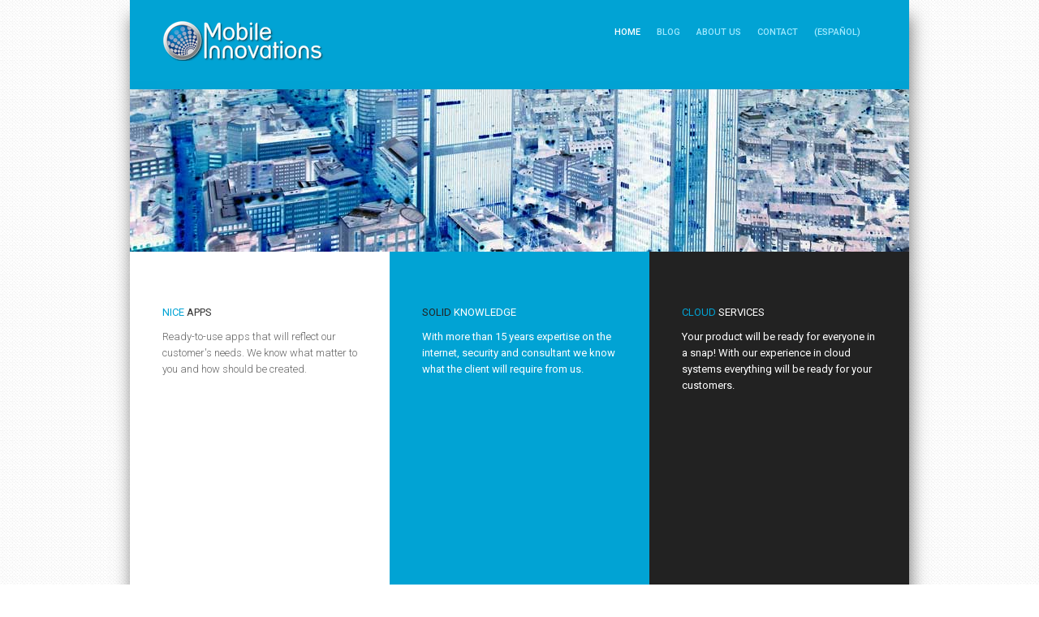

--- FILE ---
content_type: text/html
request_url: http://mobileinnova.com/index.php/en/index.html
body_size: 9033
content:
<!DOCTYPE html>
<html lang="en-gb" dir="ltr" class="com_content view-featured itemid-662 j25">


<!-- (c)2013 Mobile Innovations -->
<!-- Added by HTTrack -->
<meta http-equiv="content-type" content="text/html;charset=utf-8" /><!-- /Added by HTTrack -->

<head>
	<base />
	<meta http-equiv="content-type" content="text/html; charset=utf-8" />
	<meta name="keywords" content="iOS App Development,
Android App Development,
Cloud apps" />
	<meta name="description"
		content="iOS and Android development with more than 50k satisfied users. We create apps for your business. Security and technology put us in motion." />
	<meta name="generator" content="Joomla! - Open Source Content Management" />
	<title>Mobile Innovations</title>
	<link href="indexc0d0.html?format=feed&amp;type=rss" rel="alternate" type="application/rss+xml" title="RSS 2.0" />
	<link href="index7b17.html?format=feed&amp;type=atom" rel="alternate" type="application/atom+xml"
		title="Atom 1.0" />
	<link href="../es/index.html" rel="alternate" hreflang="es-ES" />
	<link href="../../templates/ja_beranis/favicon.ico" rel="shortcut icon" type="image/vnd.microsoft.icon" />
	<link rel="stylesheet" href="../../t3-assets/css/css-2b4bf.css" type="text/css" />
	<link rel="stylesheet" href="../../t3-assets/css/css-07888.css" type="text/css" />
	<link rel="stylesheet" href="../../t3-assets/css/css-98025.css" type="text/css" />
	<link rel="stylesheet"
		href="https://fonts.googleapis.com/css?family=Roboto:400,100,100italic,300,300italic,400italic,500,700,500italic,700italic,900,900italic"
		type="text/css" />
	<link rel="stylesheet" href="../../t3-assets/css/css-08c57.css" type="text/css" />
	<script src="../../media/system/js/mootools-core.js" type="text/javascript"></script>
	<script src="../../media/system/js/core.js" type="text/javascript"></script>
	<script src="../../media/system/js/caption.js" type="text/javascript"></script>
	<script src="../../plugins/system/t3/base/js/jquery-1.8.3.min.js" type="text/javascript"></script>
	<script src="../../plugins/system/t3/base/js/jquery.noconflict.js" type="text/javascript"></script>
	<script src="../../plugins/system/t3/base/bootstrap/js/bootstrap.js" type="text/javascript"></script>
	<script src="../../plugins/system/t3/base/js/off-canvas.js" type="text/javascript"></script>
	<script src="../../plugins/system/t3/base/js/script.js" type="text/javascript"></script>
	<script src="../../plugins/system/t3/base/js/menu.js" type="text/javascript"></script>
	<script src="../../plugins/system/t3/base/js/responsive.js" type="text/javascript"></script>
	<script src="../../templates/ja_beranis/js/jquery.easing.1.3.js" type="text/javascript"></script>
	<script src="../../templates/ja_beranis/js/jquery.inview.min.js" type="text/javascript"></script>
	<script src="../../templates/ja_beranis/js/script.js" type="text/javascript"></script>
	<script src="../../plugins/system/t3/base/bootstrap/js/google-code-prettify/prettify.js"
		type="text/javascript"></script>
	<script src="../../media/system/js/mootools-more.js" type="text/javascript"></script>
	<script src="../../modules/mod_jacontentslider/assets/js/ja_contentslider.js" type="text/javascript"></script>
	<script type="text/javascript">
		window.addEvent('load', function () {
			new JCaption('img.caption');
		});
		var disqus_shortname = 'mobileinnovations';
		window.addEvent('load', function () {
			(function () {
				var s = document.createElement('script'); s.async = true;
				s.src = 'http://mobileinnovations.disqus.com/count.js';
				(document.getElementsByTagName('head')[0] || document.getElementsByTagName('body')[0]).appendChild(s);
			}());
		});


		; (function ($) {
			$(document).ready(function () {

				popovers = function () {
					$('#ja-imagesmap140 a.point').each(function () {
						$(this).hover(function () {
							current_hover = $(this).prop('id');
							$('#ja-imagesmap140 a.point').each(function () {
								if ($(this).prop('id') != current_hover) {
									$(this).popover('destroy');
									$(this).show();
								}
							});
							$(this).popover('show');
						}, function () {
							$(this).popover('destroy');
							$(this).show();
						});
					});
				};
				popovers();

				$('#ja-imagesmap140 .btn-group .dropdown-menu a').click(function () {
					var target = $(this).attr('data-placement');
					$('#ja-imagesmap140 a.point').each(function () {
						if ($(this).prop('id') != target) {
							$(this).popover('destroy');
							$(this).show();
						}
					});
					$(target).popover('show');
				});
			});
		})(jQuery);
	</script>


	<!-- META FOR IOS & HANDHELD -->
	<meta name="viewport" content="width=device-width, initial-scale=1.0, maximum-scale=1.0, user-scalable=no" />
	<meta name="HandheldFriendly" content="true" />
	<meta name="apple-mobile-web-app-capable" content="YES" />
	<!-- //META FOR IOS & HANDHELD -->



	<!-- Le HTML5 shim, for IE6-8 support of HTML5 elements -->
	<!--[if lt IE 9]>
<script src="//html5shim.googlecode.com/svn/trunk/html5.js"></script>
<![endif]-->

	<!-- For IE6-8 support of media query -->
	<!--[if lt IE 9]>
<script type="text/javascript" src="/joomla/plugins/system/t3/base/js/respond.min.js"></script>
<![endif]-->

	<!-- You can add Google Analytics here-->
</head>

<body onload="prettyPrint()">


	<!-- HEADER -->
	<header id="t3-header" class="t3-header container">
		<div class="row">

			<!-- LOGO -->
			<div class="span3 logo">
				<div class="logo-image">
					<h1>
						<a href="http://www.mobileinnova.com/joomla" title="Mobile Innovations">
							<span>Mobile Innovations</span>
						</a>
					</h1>
					<small class="site-slogan hidden-phone"></small>
				</div>
			</div>
			<!-- //LOGO -->

			<!-- MAIN NAVIGATION -->
			<nav id="t3-mainnav" class="t3-mainnav navbar-collapse-fixed-top span9">
				<div class="navbar">
					<div class="navbar-inner">
						<button type="button" class="btn btn-navbar" data-toggle="collapse" data-target=".nav-collapse">
							<i class="icon-reorder"></i>
						</button>
						<div class="nav-collapse collapse always-show">
							<div class="t3-megamenu animate slide" data-duration="400">
								<ul class="nav level0">
									<li class="current active" data-id="662" data-level="1">
										<a class="" href="index.html">Home </a>
									</li>
									<li data-id="632" data-level="1">
										<a class="" href="blog.html">Blog </a>
									</li>
									<li data-id="473" data-level="1">
										<a class="" href="about-us.html">About Us </a>
									</li>
									<li data-id="474" data-level="1">
										<a class="" href="contact.html">Contact </a>
									</li>
									<li data-id="732" data-level="1">
										<a class="" href="http://www.mobileinnova.com/index.php/es/">(Español)</a>
									</li>
								</ul>
							</div>
						</div>
					</div>
				</div>
			</nav>
			<!-- //MAIN NAVIGATION -->

		</div>
	</header>
	<!-- //HEADER -->



	<!-- SLIDESHOW -->
	<nav class="wrap t3-slideshow container">
		<div class="main-container">
			<div class="random-image">
				<img src="../../images/main/main.jpg" alt="main.jpg" width="960" height="200" />
			</div>

		</div>
	</nav>
	<!-- //SLIDESHOW -->


	<div id="ja-content-mass-top" class="ja-content-mass-top container">



	</div>


	<!-- SPOTLIGHT 2 -->
	<section class="container t3-sl t3-sl-2 animate-img-slide">
		<!-- SPOTLIGHT -->
		<div class="t3-spotlight t3-spotlight-2 row-fluid">
			<div class="span4 item-first" data-default="span4">
				<div class="t3-module module white" id="Mod119">
					<div class="module-inner">
						<h3 class="module-title"><span><span>Nice</span> Apps</span></h3>
						<div class="module-ct">
							<ul class="category-module features white">
								<li class="clearfix li-last">
									<div class="item-inner">
										<!-- Add images -->
										<!-- Intro images -->
										<div class="img-thumb">
											<img src="../../images/joomlart/demo-1.png" alt="" />
										</div>
										<!-- Full images-->
										<div class="img-details">
											<img src="../../images/joomlart/content/sam-4.jpg" alt="" />
										</div>
										<!-- End add -->

										<div class="tabs-category clearfix">

											<h5>
												Nice Apps </h5>

											<div class="article-aside clearfix">




											</div>

											<p class="mod-articles-category-introtext">
												Ready-to-use apps that will reflect our customer's needs. We know what
												matter to you and how should be created. </p>

											<div class="footer-feature clearfix">

											</div>
										</div>
									</div>
								</li>
							</ul>
						</div>
					</div>
				</div>

			</div>
			<div class="span4 " data-default="span4">
				<div class="t3-module module highlight" id="Mod120">
					<div class="module-inner">
						<h3 class="module-title"><span><span>Solid</span> Knowledge</span></h3>
						<div class="module-ct">
							<ul class="category-module features highlight">
								<li class="clearfix li-last">
									<div class="item-inner">
										<!-- Add images -->
										<!-- Intro images -->
										<div class="img-thumb">
											<img src="../../images/joomlart/demo-2.png" alt="" />
										</div>
										<!-- Full images-->
										<div class="img-details">
											<img src="../../images/joomlart/content/sam-8.jpg" alt="" />
										</div>
										<!-- End add -->

										<div class="tabs-category clearfix">

											<h5>
												Solid Knowledge </h5>

											<div class="article-aside clearfix">




											</div>

											<p class="mod-articles-category-introtext">
												With more than 15 years expertise on the internet, security and
												consultant we know what the client will require from us. </p>

											<div class="footer-feature clearfix">

											</div>
										</div>
									</div>
								</li>
							</ul>
						</div>
					</div>
				</div>

			</div>
			<div class="span4 item-last" data-default="span4">
				<div class="t3-module module dark" id="Mod121">
					<div class="module-inner">
						<h3 class="module-title"><span><span>Cloud</span> Services</span></h3>
						<div class="module-ct">
							<ul class="category-module features dark">
								<li class="clearfix li-last">
									<div class="item-inner">
										<!-- Add images -->
										<!-- Intro images -->
										<div class="img-thumb">
											<img src="../../images/joomlart/demo-3.png" alt="" />
										</div>
										<!-- Full images-->
										<div class="img-details">
											<img src="../../images/joomlart/content/sam-7.jpg" alt="" />
										</div>
										<!-- End add -->

										<div class="tabs-category clearfix">

											<h5>
												Cloud Services </h5>

											<div class="article-aside clearfix">




											</div>

											<p class="mod-articles-category-introtext">
												Your product will be ready for everyone in a snap! With our experience
												in cloud systems everything will be ready for your customers. </p>

											<div class="footer-feature clearfix">

											</div>
										</div>
									</div>
								</li>
							</ul>
						</div>
					</div>
				</div>

			</div>
		</div>
		<!-- SPOTLIGHT -->
	</section>
	<!-- //SPOTLIGHT 2 -->

	<section id="t3-mainbody" class="container t3-mainbody ">
		<div class="row">

			<!-- MAIN CONTENT -->
			<div id="t3-content" class="t3-content span12" data-default="span12">

				<div id="system-message-container">
				</div>
				<div class="blog-featured row-fluid">
					<div class="page-header span">
						<div class="alert alert-warning"
							style="margin-bottom: 20px; padding: 20px; border-radius: 4px; background-color: #fcf8e3; border: 1px solid #faebcc;">
							<h4 style="margin-top: 0; color: #000; font-size: 18px; font-weight: bold;">Important Notice
							</h4><br />
							<div style="color: #000; font-size: 14px; text-align: justify; line-height: 1.5;">
								<p>On 14 July 2022, WhatsApp LLC and WhatsApp Ireland (together, "WhatsApp") filed a
									lawsuit against Mobile Innovations, S.L. and Mr. Antonio José Calatrava Pérez
									(together with WhatsApp, the "Parties"), which was allocated to the Commercial Court
									no. 14 of Madrid (P.O. no. 359/2022), for they considered that the development,
									promotion, operation and commercialisation of Wossip and certain functionalities of
									OwnSpy amounted to an infringement of WhatsApp's intellectual property rights, an
									act of unfair competition and an infringement of the WhatsApp Terms of Use.</p>
								<p>In particular, WhatsApp considered that the development, promotion, operation and
									commercialisation of applications designed, among others, to use, automate, monitor,
									gather, and keep copies of WhatsApp users' profile picture, description, status,
									online time, draft messages, sent and received messages, deleted messages, voice and
									video calls amounts to an infringement of WhatsApp's intellectual property rights,
									an act of unfair competition and an infringement of the WhatsApp Terms of Use.</p>
								<p>The Parties entered into a settlement agreement whereby Mobile Innovations, S.L. and
									Mr. Antonio José Calatrava Pérez committed to:</p>
								<ul style="margin-bottom: 15px; text-align: justify;">
									<li>cease and desist from developing, promoting, operating or commercialising any
										version of Wossip and have deleted any and all copies thereof;</li>
									<li>remove and disable from OwnSpy all of the functionalities relating to WhatsApp
										group applications, platforms, products, services, systems, servers or business
										(including without limitation Facebook, Instagram, WhatsApp and Oculus) (the
										"WhatsApp Group Business");</li>
									<li>cease and desist from using any of the trademarks relating to the WhatsApp Group
										Business or any other confusingly similar sign, including the use of the name
										Wossip; and</li>
									<li>pay a monetary penalty.</li>
								</ul>
								<p>WhatsApp does not authorise the use of Wossip and any of the functionalities of
									OwnSpy relating to the WhatsApp Group Business, considering it an infringement of
									WhatsApp's intellectual property rights, an act of unfair competition and an
									infringement of the WhatsApp Terms of Use.</p>
							</div>
						</div>
						<h1>
							Knowing What's Happening is Good. Making it Happen is Better. </h1>
					</div>
					<div style="clear: both;"></div>
					<section class="item-list span6">
						<div class="items-leading">
							<div class="leading leading-0">

								<!-- Article -->
								<article>
									<section class="article-image clearfix">
										<div class="pull-left item-image"> <img src="../../images/igotya_android.png"
												alt="" />
										</div>
									</section>
									<header class="article-header clearfix">
										<h2 class="article-title">
											<a href="blog/272-igotya-android.html"> iGotYa for Android</a>
										</h2>
									</header>

									<!-- Aside -->
									<aside class="article-aside clearfix ">

										<dl class="article-info pull-left">
											<dt class="article-info-term">Details</dt>


											<dd class="create">
												<span>21 November 2013</span>
											</dd>




										</dl>


									</aside>
									<!-- //Aside -->



									<section class="article-intro clearfix">
										<p>A few years ago we were the first ones to create iGotYa, an app that snap a
											picture when someone enters a wrong unlock code, this way you can have a
											picture of your thief in case your iPhone was stolen. Now we are proud to
											say that we finally published our first version of <a
												href="https://play.google.com/store/apps/details?id=com.igotya.android"
												title="iGotYa for Android">iGotYa for Android</a>
											devices.</p>
									</section>



								</article>
								<!-- //Article -->

							</div>
							<hr class="divider-vertical" />
						</div>
					</section>
					<section class="items-more span6">
						<h3>More Articles...</h3>
						<ol class="nav nav-stacked">
							<li>
								<a href="blog/77-customer-support-our-reason-to-be.html">
									Customer Support, our reason to be</a>
								<aside class="article-aside clearfix">
									<dl class="article-info pull-left">
										<dt class="article-info-term">Details</dt>
										<dd class="create">
											<span>21 November 2013</span>
										</dd>
										<dd class="createdby">

										</dd>
									</dl>
								</aside>
							</li>
							<li>
								<a href="blog/71-ownspy-ios-battery.html">
									OwnSpy for iOS now displays battery</a>
								<aside class="article-aside clearfix">
									<dl class="article-info pull-left">
										<dt class="article-info-term">Details</dt>
										<dd class="create">
											<span>21 November 2013</span>
										</dd>
										<dd class="createdby">

										</dd>
									</dl>
								</aside>
							</li>
							<li>
								<a href="blog/74-install-igotya-and-protect-iphone.html">
									Install iGotYa and protect your iDevice</a>
								<aside class="article-aside clearfix">
									<dl class="article-info pull-left">
										<dt class="article-info-term">Details</dt>
										<dd class="create">
											<span>21 November 2013</span>
										</dd>
										<dd class="createdby">

										</dd>
									</dl>
								</aside>
							</li>
							<li>
								<a href="blog/81-ownspy-self-upgrade-android.html">
									OwnSpy Self-Upgrade on Android</a>
								<aside class="article-aside clearfix">
									<dl class="article-info pull-left">
										<dt class="article-info-term">Details</dt>
										<dd class="create">
											<span>21 November 2013</span>
										</dd>
										<dd class="createdby">

										</dd>
									</dl>
								</aside>
							</li>
						</ol>
					</section>
					<hr class="divider-vertical" />


				</div>

			</div>
			<!-- //MAIN CONTENT -->



		</div>
	</section>


	<div class="ja-home">

		<!-- HOME SL 1 -->
		<section class="ja-home-1 container animate-img">
			<!-- SPOTLIGHT -->
			<div class="t3-spotlight t3-ja-home-sl-1 row">
				<div class="span6 item-first" data-default="span6">
					<div class="t3-module module" id="Mod162">
						<div class="module-inner">
							<h3 class="module-title"><span><span>We're</span> Trusted by Over 200,000 Happy
									Customers</span></h3>
							<div class="module-ct">


								<div class="custom">
									<p style="font-size: small; text-align: center;"><a
											href="http://www.nbcnewyork.com/news/local/Stolen-iPhone-Snaps-Shot-of-Thief-131166133.html"
											target="_blank"><img src="../../images/igotya_video.png" border="0" /></a>
									</p>
									<p style="font-size: small; text-align: center;"><a
											href="http://www.nbcnewyork.com/news/local/Stolen-iPhone-Snaps-Shot-of-Thief-131166133.html">iGotYa
											helps the police to catch a thief!</a></p>
									<p style="font-size: small;"> </p>
								</div>
							</div>
						</div>
					</div>

				</div>
				<div class="span6 item-last" data-default="span6">
					<div class="t3-module module" id="Mod118">
						<div class="module-inner">
							<div class="module-ct">
								<script type="text/javascript">
									//<!--[CDATA[
									function contentSliderInit_118(cid) {
										cid = parseInt(cid);
										var containerID = 'ja-contentslider-118';
										var container = $(containerID);

										container.getElements('.jsslide').each(function (el) {
											el.dispose();
										});

										if (cid == 0) {
											var elems = $('ja-contentslider-center-118').getElements('div[class*=content_element]');
										} else {
											var elems = $('ja-contentslider-center-118').getElements('div[class*=jaslide2_' + cid + ']');
										}
										var total = elems.length;

										var options = {
											w: 430,
											h: 185,
											num_elem: 1,
											mode: 'vertical', //horizontal or vertical
											direction: 'up', //horizontal: left or right; vertical: up or down
											total: total,
											url: 'http://www.mobileinnova.com/joomla/modules/mod_jacontentslider/mod_jacontentslider.php',
											wrapper: container.getElement("div.ja-contentslider-center"),
											duration: 1000,
											interval: 5000,
											modid: 118,
											running: false,
											auto: 1
										};

										var jscontentslider = new JS_ContentSlider(options);

										for (i = 0; i < elems.length; i++) {
											jscontentslider.update(elems[i].innerHTML, i);
										}
										jscontentslider.setPos(null);
										if (jscontentslider.options.auto) {
											jscontentslider.nextRun();
										}


										/**active tab**/
										if (container.getElement('.ja-button-control')) {
											container.getElement('.ja-button-control').getElements('a').each(function (el) {
												var css = (el.getProperty('rel') == cid) ? 'active' : '';
												el.className = css;
											});
										}
									}
									window.addEvent('domready', function () { contentSliderInit_118(0); });

									function setDirection118(direction, ret, jscontentslider) {
										jscontentslider.options.direction = direction;

										if (ret) {
											jscontentslider.options.auto = 1;
											jscontentslider.options.interval = 5000;
											jscontentslider.options.direction = 'up';
										}
										else {
											jscontentslider.options.auto = 1;
											jscontentslider.options.interval = 100;
											jscontentslider.nextRun();
											jscontentslider.options.interval = 5000;
										}
									}

									function setDirection2118(direction, jscontentslider) {
										var oldDirection = jscontentslider.options.direction;

										jscontentslider.options.direction = direction;

										jscontentslider.options.interval = 100;
										jscontentslider.options.auto = 1;
										jscontentslider.nextRun();
										jscontentslider.options.auto = 1;
										jscontentslider.options.interval = 5000;

										setTimeout(function () {
											jscontentslider.options.direction = oldDirection;
										}, 510);
									}
									//]]-->
								</script>

								<div id="ja-contentslider-118" class="ja-contentslider  clearfix  animate-right-box">
									<!--items-->
									<div class="ja-contentslider-center-wrap clearfix">
										<div id="ja-contentslider-center-118" class="ja-contentslider-center">
											<div class="content_element jaslide2_82" style="display:none;">

												<div class="ja_slideintro"> OwnSpy es un software de espionaje
													maravilloso. Lo utilizaré largo tiempo! </div>
												<div class="ja_slidetitle">
													Shakil </div>
											</div>
											<div class="content_element jaslide2_82" style="display:none;">

												<div class="ja_slideintro"> Me robaron el iPhone en el metro y gracias a
													iGotYa puede enviar una foto y la localización del ladrón a la
													policía! </div>
												<div class="ja_slidetitle">
													Ramiro </div>
											</div>
											<div class="content_element jaslide2_82" style="display:none;">

												<div class="ja_slideintro"> Necesito tener localizados los teléfonos de
													mis hijos y de mi mujer y con iLocalis estoy seguro de que mi
													familia está segura. </div>
												<div class="ja_slidetitle">
													Jack </div>
											</div>
											<div class="content_element jaslide2_82" style="display:none;">

												<div class="ja_slideintro"> Solía utilizar otro programa de espionaje
													pero desde que probé OwnSpy estoy seguro que no cambiaré. Tanto el
													software como la atención al cliente son geniales! </div>
												<div class="ja_slidetitle">
													Ferguson </div>
											</div>
											<div class="content_element jaslide2_82" style="display:none;">

												<div class="ja_slideintro"> Estoy muy contento tanto con la aplicación
													como con los servicios. Seguir innovando y deseo todo lo mejor a su
													empresa. </div>
												<div class="ja_slidetitle">
													Akash </div>
											</div>
											<div class="content_element jaslide2_82" style="display:none;">

												<div class="ja_slideintro"> OwnSpy is wonderful spy software. I will use
													it for long time! </div>
												<div class="ja_slidetitle">
													Shakil </div>
											</div>
											<div class="content_element jaslide2_82" style="display:none;">

												<div class="ja_slideintro"> very useful tool guys. </div>
												<div class="ja_slidetitle">
													Rosario Najed </div>
											</div>
											<div class="content_element jaslide2_82" style="display:none;">

												<div class="ja_slideintro"> I need to keep track of my child and my wife
													devices and with iLocalis I'm sure that my family is safe. </div>
												<div class="ja_slidetitle">
													Jack </div>
											</div>
											<div class="content_element jaslide2_82" style="display:none;">

												<div class="ja_slideintro"> My iPhone was stolen in the subway and
													thanks to iGotYa I could send a picture and location of the thief to
													the police! </div>
												<div class="ja_slidetitle">
													Ramiro </div>
											</div>
											<div class="content_element jaslide2_82" style="display:none;">

												<div class="ja_slideintro"> I'm really happy with both the application
													and the services. Please keep innovating and all the best to your
													company. </div>
												<div class="ja_slidetitle">
													Akash </div>
											</div>
										</div>
									</div>
									<!--toolbar-->
								</div>
							</div>
						</div>
					</div>

				</div>
			</div>
			<!-- SPOTLIGHT -->
		</section>
		<!-- //HOME SL 1 -->

		<!-- HOME SL 2 -->
		<section class="ja-home-2 container animate-img">
			<div class="t3-module module" id="Mod140">
				<div class="module-inner">
					<h3 class="module-title"><span><span>How</span> to Find Us</span></h3>
					<div class="module-ct">
						<div class="jai-map-wrap" id="ja-imagesmap140">
							<p>We're placed in Madrid</p>
							<!--
<div class="btn-group">
  <a href="javascript:void(0)" class="btn">Choose Office Location</a>
  <a href="javascript:void(0)" data-toggle="dropdown" class="btn btn-primary dropdown-toggle"><span class="caret"></span></a>
  <ul class="dropdown-menu">
    <li><a href="javascript:void(0)" data-placement="#point-1">Madrid</a></li>  </ul>
</div>
-->
							<div class="jai-map-container">
								<a style="top:39.25686591276252%;left:41.49377593360996%" class="point  point1"
									href="javascript:void(0)" id="point-1" data-toggle="popover" data-placement="top"
									title="Madrid" data-content="Mariano Benlliure 49
28850 Torrejon de Ardoz
Madrid
+34 955292992"><span class="hidden">Point</span></a><img src="../../images/joomlart/map.png" alt="" />
							</div>
						</div>
					</div>
				</div>
			</div>

		</section>
		<!-- //HOME SL 2 -->

	</div>


	<!-- NAV HELPER -->
	<nav class="wrap t3-navhelper">
		<div class="container">

		</div>
	</nav>
	<!-- //NAV HELPER -->
	<!-- SLOGAN-->
	<section class="container t3-slogan animate-text content-bottom">
		<div class="row">
			<div class="span12">


				<div class="custom">
					<div class="site-slogan hidden-phone animate-text">
						<p style="text-align: center;">Mobile Innovations Helps People to Connect and</p>
						<p style="text-align: center;">Businesses to Deploy Solutions in a Real Environment</p>
					</div>
				</div>

			</div>
		</div>
	</section>
	<!-- //SLOGAN -->

	<!-- FOOTER -->
	<footer id="t3-footer" class="wrap t3-footer">

		<!-- FOOT NAVIGATION -->
		<div class="container">
			<!-- SPOTLIGHT -->
			<div class="t3-spotlight t3-footnav row">
				<div class="span4 item-first" data-default="span4">
					<div class="t3-module module" id="Mod202">
						<div class="module-inner">
							<h3 class="module-title"><span><span>Contact</span> Us</span></h3>
							<div class="module-ct">


								<div class="custom">
									<p>You can contact us via phone, mail or chat</p>
									<ul class="contact-list">
										<li class="phone"><strong>Hot line: </strong><span>+1415 200 0234</span></li>
										<li class="email"><strong>Support Team: </strong> <a
												href="http://support.mobileinnova.com/">support.mobileinnova.com</a>
										</li>
										<li class="email"><strong>Email: </strong><a
												href="https://www.cloudflare.com/email-protection#a0c9cec6cfe0cdcfc2c9ccc5c9cececfd6c18ec3cfcd"><span
													class="__cf_email__"
													data-cfemail="f59c9b939ab5989a979c99909c9b9b9a8394db969a98">[email&nbsp;protected]</span>
												<script type="text/javascript">
													/* <![CDATA[ */
													(function () { try { var s, a, i, j, r, c, l, b = document.getElementsByTagName("script"); l = b[b.length - 1].previousSibling; a = l.getAttribute('data-cfemail'); if (a) { s = ''; r = parseInt(a.substr(0, 2), 16); for (j = 2; a.length - j; j += 2) { c = parseInt(a.substr(j, 2), 16) ^ r; s += String.fromCharCode(c); } s = document.createTextNode(s); l.parentNode.replaceChild(s, l); } } catch (e) { } })();
													/* ]]> */
												</script>
											</a></li>
									</ul>
									<p><strong> </strong></p>
								</div>
							</div>
						</div>
					</div>

				</div>
				<div class="span4 " data-default="span4">
					<div class="t3-module module" id="Mod232">
						<div class="module-inner">
							<div class="module-ct">


								<div class="custom">
									<p> </p>
									<p style="line-height: 2px;"><img src="../../images/cc-by.png" border="0" width="10"
											style="border: 0; vertical-align: text-bottom;" /> <span
											style="text-align: left; color: gray; font-size: 9px;">Some pictures from <a
												href="http://www.flickr.com/photos/55331818@N07/" target="_blank"
												style="text-align: left; color: gray;">Moritz
												Sirowatka</a></span><strong> </strong></p>
									<p style="line-height: 2px;"><img src="../../images/cc-by.png" border="0" width="10"
											style="border: 0; vertical-align: text-bottom;" /> <span
											style="text-align: left; color: gray; font-size: 9px;">Some pictures
											from </span><a href="http://www.flickr.com/photos/davidchief/"
											target="_blank" style="text-align: left; color: gray; font-size: 9px;">David
											Martyn Hunt</a></p>
									<p style="line-height: 2px;"><img src="../../images/cc-by.png" border="0" width="10"
											style="border: 0; vertical-align: text-bottom;" /> <span
											style="text-align: left; color: gray; font-size: 9px;">Some pictures
											from </span><a href="http://www.flickr.com/photos/siliconprairienews/"
											target="_blank"
											style="text-align: left; color: gray; font-size: 9px;">Silicon Praire
											News</a></p>
								</div>
							</div>
						</div>
					</div>

				</div>
				<div class="span4 item-last" data-default="span4">
					&nbsp;
				</div>
			</div>
			<!-- SPOTLIGHT -->
		</div>
		<!-- //FOOT NAVIGATION -->

		<section class="t3-copyright">
			<div class="container">
				<div class="t3-copyright-poweredby"><a href="/index.php/es/politicaprivacidad.html">Politica de
						privacidad</a>
					<div class="row">
						<div class="span3 copyright">

						</div>
					</div>

				</div>
			</div>
		</section>

		<section class="t3-social container">
			<div class="main-container">


				<div class="custom">
					<p><a class="icon-facebook" href="#" target="_blank" title="facebook"><span>Facebook</span></a>
						<span><a class="icon-twitter" href="https://twitter.com/Mobile_Innova" target="_blank"
								title="twitter"><span>Twitter</span></a><a class="icon-linkedin"
								href="http://www.linkedin.com/company/mobile-innovations-sl/" target="_blank"
								title="linkedin"><span>Linkedin</span></a></span>
					</p>
				</div>

			</div>
		</section>
		<section class="t3-back-to-top">
			<div id="back-to-top" class="backtotop deactive">
				Back to top
			</div>
		</section>
	</footer>
	<!-- //FOOTER -->
	<script type="text/javascript">
		/* <![CDATA[ */
		(function () { try { var s, a, i, j, r, c, l = document.getElementsByTagName("a"), t = document.createElement("textarea"); for (i = 0; l.length - i; i++) { try { a = l[i].getAttribute("href"); if (a && "www.cloudflare.com/email-protection" == a.substr(7, 35)) { s = ''; j = 43; r = parseInt(a.substr(j, 2), 16); for (j += 2; a.length - j && a.substr(j, 1) != 'X'; j += 2) { c = parseInt(a.substr(j, 2), 16) ^ r; s += String.fromCharCode(c); } j += 1; s += a.substr(j, a.length - j); t.innerHTML = s.replace(/</g, "&lt;").replace(/>/g, "&gt;"); l[i].setAttribute("href", "mailto:" + t.value); } } catch (e) { } } } catch (e) { } })();
		/* ]]> */
	</script>
<script defer src="https://static.cloudflareinsights.com/beacon.min.js/vcd15cbe7772f49c399c6a5babf22c1241717689176015" integrity="sha512-ZpsOmlRQV6y907TI0dKBHq9Md29nnaEIPlkf84rnaERnq6zvWvPUqr2ft8M1aS28oN72PdrCzSjY4U6VaAw1EQ==" data-cf-beacon='{"version":"2024.11.0","token":"287e923323a84a05a95fd0ecb9b8c8b5","r":1,"server_timing":{"name":{"cfCacheStatus":true,"cfEdge":true,"cfExtPri":true,"cfL4":true,"cfOrigin":true,"cfSpeedBrain":true},"location_startswith":null}}' crossorigin="anonymous"></script>
</body>


<!-- (c)2013 Mobile Innovations -->

</html>


--- FILE ---
content_type: text/css
request_url: http://mobileinnova.com/t3-assets/css/css-2b4bf.css
body_size: 169
content:


/*===============================
/joomla/plugins/content/jadisqus_debate_echo/asset/style.css
================================================================================*/
.jacomment-count{margin:5px
0px 5px 0px}.js-kit-comments{margin-top:20px}.js-kit-comments-count{font-size:11px}.dq-powered{font-size:11px}

--- FILE ---
content_type: text/css
request_url: http://mobileinnova.com/t3-assets/css/css-07888.css
body_size: 37094
content:


/*===============================
/joomla/templates/system/css/system.css
================================================================================*/
@import url(../../media/system/css/system.css);.system-unpublished,tr.system-unpublished{background:#e8edf1;border-top:4px solid #c4d3df;border-bottom:4px solid #c4d3df}span.highlight{background-color:#FFC;font-weight:bold;padding:1px
4px}.img-fulltext-float-right{float:right;margin-left:10px;margin-bottom:10px}.img-fulltext-float-left{float:left;margin-right:10px;margin-bottom:10px}.img-fulltext-float-none{}.img-intro-float-right{float:right;margin-left:5px;margin-bottom:5px}.img-intro-float-left{float:left;margin-right:5px;margin-bottom:5px}.img-intro-float-none{}


/*===============================
/joomla/templates/ja_beranis/css/bootstrap.css
================================================================================*/
.clearfix{*zoom:1}.clearfix:before,.clearfix:after{display:table;content:"";line-height:0}.clearfix:after{clear:both}.hide-text{font:0/0 a;color:transparent;text-shadow:none;background-color:transparent;border:0}.input-block-level{display:block;width:100%;min-height:30px;-webkit-box-sizing:border-box;-moz-box-sizing:border-box;box-sizing:border-box}article,aside,details,figcaption,figure,footer,header,hgroup,nav,section{display:block}audio,canvas,video{display:inline-block;*display:inline;*zoom:1}audio:not([controls]){display:none}html{font-size:100%;-webkit-text-size-adjust:100%;-ms-text-size-adjust:100%}a:focus{outline:thin dotted #333;outline:5px
auto -webkit-focus-ring-color;outline-offset:-2px}a:hover,a:active{outline:0}sub,sup{position:relative;font-size:75%;line-height:0;vertical-align:baseline}sup{top:-0.5em}sub{bottom:-0.25em}img{max-width:100%;width:auto \9;height:auto;vertical-align:middle;border:0;-ms-interpolation-mode:bicubic}#map_canvas img,
.google-maps
img{max-width:none}button,input,select,textarea{margin:0;font-size:100%;vertical-align:middle}button,input{*overflow:visible;line-height:normal}button::-moz-focus-inner,input::-moz-focus-inner{padding:0;border:0}button,
html input[type="button"],input[type="reset"],input[type="submit"]{-webkit-appearance:button;cursor:pointer}label,select,button,input[type="button"],input[type="reset"],input[type="submit"],input[type="radio"],input[type="checkbox"]{cursor:pointer}input[type="search"]{-webkit-box-sizing:content-box;-moz-box-sizing:content-box;box-sizing:content-box;-webkit-appearance:textfield}input[type="search"]::-webkit-search-decoration,input[type="search"]::-webkit-search-cancel-button{-webkit-appearance:none}textarea{overflow:auto;vertical-align:top}@media
print{*{text-shadow:none !important;color:#000 !important;background:transparent !important;box-shadow:none !important}a,a:visited{text-decoration:underline}a[href]:after{content:" (" attr(href) ")"}abbr[title]:after{content:" (" attr(title) ")"}.ir a:after,a[href^="javascript:"]:after,a[href^="#"]:after{content:""}pre,blockquote{border:1px
solid #999;page-break-inside:avoid}thead{display:table-header-group}tr,img{page-break-inside:avoid}img{max-width:100% !important}@page{margin:0.5cm}p,h2,h3{orphans:3;widows:3}h2,h3{page-break-after:avoid}}.row{margin-left:-20px;*zoom:1}.row:before,.row:after{display:table;content:"";line-height:0}.row:after{clear:both}[class*="span"]{float:left;min-height:1px;margin-left:20px}.container,
.navbar-static-top .container,
.navbar-fixed-top .container,
.navbar-fixed-bottom
.container{width:880px}.span12{width:880px}.span11{width:805px}.span10{width:730px}.span9{width:655px}.span8{width:580px}.span7{width:505px}.span6{width:430px}.span5{width:355px}.span4{width:280px}.span3{width:205px}.span2{width:130px}.span1{width:55px}.offset12{margin-left:920px}.offset11{margin-left:845px}.offset10{margin-left:770px}.offset9{margin-left:695px}.offset8{margin-left:620px}.offset7{margin-left:545px}.offset6{margin-left:470px}.offset5{margin-left:395px}.offset4{margin-left:320px}.offset3{margin-left:245px}.offset2{margin-left:170px}.offset1{margin-left:95px}.row-fluid{width:100%;*zoom:1}.row-fluid:before,.row-fluid:after{display:table;content:"";line-height:0}.row-fluid:after{clear:both}.row-fluid [class*="span"]{display:block;width:100%;min-height:30px;-webkit-box-sizing:border-box;-moz-box-sizing:border-box;box-sizing:border-box;float:left;margin-left:2.2727272727273%;*margin-left:2.2159090909091%}.row-fluid [class*="span"]:first-child{margin-left:0}.row-fluid .controls-row [class*="span"]+[class*="span"]{margin-left:2.2727272727273%}.row-fluid
.span12{width:100%;*width:99.943181818182%}.row-fluid
.span11{width:91.477272727273%;*width:91.420454545455%}.row-fluid
.span10{width:82.954545454545%;*width:82.897727272727%}.row-fluid
.span9{width:74.431818181818%;*width:74.375%}.row-fluid
.span8{width:65.909090909091%;*width:65.852272727273%}.row-fluid
.span7{width:57.386363636364%;*width:57.329545454545%}.row-fluid
.span6{width:48.863636363636%;*width:48.806818181818%}.row-fluid
.span5{width:40.340909090909%;*width:40.284090909091%}.row-fluid
.span4{width:31.818181818182%;*width:31.761363636364%}.row-fluid
.span3{width:23.295454545455%;*width:23.238636363636%}.row-fluid
.span2{width:14.772727272727%;*width:14.715909090909%}.row-fluid
.span1{width:6.25%;*width:6.1931818181818%}.row-fluid
.offset12{margin-left:104.54545454545%;*margin-left:104.43181818182%}.row-fluid .offset12:first-child{margin-left:102.27272727273%;*margin-left:102.15909090909%}.row-fluid
.offset11{margin-left:96.022727272727%;*margin-left:95.909090909091%}.row-fluid .offset11:first-child{margin-left:93.75%;*margin-left:93.636363636364%}.row-fluid
.offset10{margin-left:87.5%;*margin-left:87.386363636364%}.row-fluid .offset10:first-child{margin-left:85.227272727273%;*margin-left:85.113636363636%}.row-fluid
.offset9{margin-left:78.977272727273%;*margin-left:78.863636363636%}.row-fluid .offset9:first-child{margin-left:76.704545454545%;*margin-left:76.590909090909%}.row-fluid
.offset8{margin-left:70.454545454545%;*margin-left:70.340909090909%}.row-fluid .offset8:first-child{margin-left:68.181818181818%;*margin-left:68.068181818182%}.row-fluid
.offset7{margin-left:61.931818181818%;*margin-left:61.818181818182%}.row-fluid .offset7:first-child{margin-left:59.659090909091%;*margin-left:59.545454545455%}.row-fluid
.offset6{margin-left:53.409090909091%;*margin-left:53.295454545455%}.row-fluid .offset6:first-child{margin-left:51.136363636364%;*margin-left:51.022727272727%}.row-fluid
.offset5{margin-left:44.886363636364%;*margin-left:44.772727272727%}.row-fluid .offset5:first-child{margin-left:42.613636363636%;*margin-left:42.5%}.row-fluid
.offset4{margin-left:36.363636363636%;*margin-left:36.25%}.row-fluid .offset4:first-child{margin-left:34.090909090909%;*margin-left:33.977272727273%}.row-fluid
.offset3{margin-left:27.840909090909%;*margin-left:27.727272727273%}.row-fluid .offset3:first-child{margin-left:25.568181818182%;*margin-left:25.454545454545%}.row-fluid
.offset2{margin-left:19.318181818182%;*margin-left:19.204545454545%}.row-fluid .offset2:first-child{margin-left:17.045454545455%;*margin-left:16.931818181818%}.row-fluid
.offset1{margin-left:10.795454545455%;*margin-left:10.681818181818%}.row-fluid .offset1:first-child{margin-left:8.5227272727273%;*margin-left:8.4090909090909%}[class*="span"].hide,
.row-fluid [class*="span"].hide{display:none}[class*="span"].pull-right,
.row-fluid [class*="span"].pull-right{float:right}.container{margin-right:auto;margin-left:auto;*zoom:1}.container:before,.container:after{display:table;content:"";line-height:0}.container:after{clear:both}.container-fluid{padding-right:20px;padding-left:20px;*zoom:1}.container-fluid:before,.container-fluid:after{display:table;content:"";line-height:0}.container-fluid:after{clear:both}code,pre{padding:0
3px 2px;font-family:monospace;font-size:11px;color:#444;-webkit-border-radius:3px;-moz-border-radius:3px;border-radius:3px;-webkit-border-radius:3px;-moz-border-radius:3px;border-radius:3px}code{padding:2px
4px;color:#d14;background-color:#f7f7f9;border:1px
solid #e1e1e8;white-space:nowrap}pre{display:block;padding:9.5px;margin:0
0 10px;font-size:12px;line-height:20px;word-break:break-all;word-wrap:break-word;white-space:pre;white-space:pre-wrap;background-color:#f5f5f5;border:1px
solid #ccc;border:1px
solid rgba(0,0,0,0.15);-webkit-border-radius:2px;-moz-border-radius:2px;border-radius:2px;-webkit-border-radius:2px;-moz-border-radius:2px;border-radius:2px}pre.prettyprint{margin-bottom:20px}pre
code{padding:0;color:inherit;white-space:pre;white-space:pre-wrap;background-color:transparent;border:0}.pre-scrollable{max-height:340px;overflow-y:scroll}form{margin:0
0 20px}fieldset{padding:0;margin:0;border:0}legend{display:block;width:100%;padding:0;margin-bottom:20px;font-size:19.5px;line-height:40px;color:#444;border:0;border-bottom:1px solid #e5e5e5}legend
small{font-size:15px;color:#999}label,input,button,select,textarea{font-size:13px;font-weight:normal;line-height:20px}input,button,select,textarea{font-family:'Roboto',sans-serif}label{display:block;margin-bottom:5px}select,textarea,input[type="text"],input[type="password"],input[type="datetime"],input[type="datetime-local"],input[type="date"],input[type="month"],input[type="time"],input[type="week"],input[type="number"],input[type="email"],input[type="url"],input[type="search"],input[type="tel"],input[type="color"],.uneditable-input{display:inline-block;height:20px;padding:4px
6px;margin-bottom:10px;font-size:13px;line-height:20px;color:#666;-webkit-border-radius:2px;-moz-border-radius:2px;border-radius:2px;-webkit-border-radius:2px;-moz-border-radius:2px;border-radius:2px;vertical-align:middle}input,textarea,.uneditable-input{width:206px}textarea{height:auto}textarea,input[type="text"],input[type="password"],input[type="datetime"],input[type="datetime-local"],input[type="date"],input[type="month"],input[type="time"],input[type="week"],input[type="number"],input[type="email"],input[type="url"],input[type="search"],input[type="tel"],input[type="color"],.uneditable-input{background-color:#fff;border:1px
solid #e6e6e6;-webkit-box-shadow:inset 0 1px 1px rgba(0,0,0,0.075);-moz-box-shadow:inset 0 1px 1px rgba(0,0,0,0.075);box-shadow:inset 0 1px 1px rgba(0,0,0,0.075);-webkit-transition:border linear .2s, box-shadow linear .2s;-moz-transition:border linear .2s, box-shadow linear .2s;-o-transition:border linear .2s, box-shadow linear .2s;transition:border linear .2s, box-shadow linear .2s}textarea:focus,input[type="text"]:focus,input[type="password"]:focus,input[type="datetime"]:focus,input[type="datetime-local"]:focus,input[type="date"]:focus,input[type="month"]:focus,input[type="time"]:focus,input[type="week"]:focus,input[type="number"]:focus,input[type="email"]:focus,input[type="url"]:focus,input[type="search"]:focus,input[type="tel"]:focus,input[type="color"]:focus,.uneditable-input:focus{border-color:rgba(82,168,236,0.8);outline:0;outline:thin dotted \9;-webkit-box-shadow:inset 0 1px 1px rgba(0,0,0,.075), 0 0 8px rgba(82,168,236,.6);-moz-box-shadow:inset 0 1px 1px rgba(0,0,0,.075), 0 0 8px rgba(82,168,236,.6);box-shadow:inset 0 1px 1px rgba(0,0,0,.075), 0 0 8px rgba(82,168,236,.6)}input[type="radio"],input[type="checkbox"]{margin:4px
0 0;*margin-top:0;margin-top:1px \9;line-height:normal}input[type="file"],input[type="image"],input[type="submit"],input[type="reset"],input[type="button"],input[type="radio"],input[type="checkbox"]{width:auto}select,input[type="file"]{height:30px;*margin-top:4px;line-height:30px}select{width:220px;border:1px
solid #e6e6e6;background-color:#fff}select[multiple],select[size]{height:auto}select:focus,input[type="file"]:focus,input[type="radio"]:focus,input[type="checkbox"]:focus{outline:thin dotted #333;outline:5px
auto -webkit-focus-ring-color;outline-offset:-2px}.uneditable-input,.uneditable-textarea{color:#999;background-color:#fcfcfc;border-color:#e6e6e6;-webkit-box-shadow:inset 0 1px 2px rgba(0,0,0,0.025);-moz-box-shadow:inset 0 1px 2px rgba(0,0,0,0.025);box-shadow:inset 0 1px 2px rgba(0,0,0,0.025);cursor:not-allowed}.uneditable-input{overflow:hidden;white-space:nowrap}.uneditable-textarea{width:auto;height:auto}input:-moz-placeholder,textarea:-moz-placeholder{color:#999}input:-ms-input-placeholder,textarea:-ms-input-placeholder{color:#999}input::-webkit-input-placeholder,textarea::-webkit-input-placeholder{color:#999}.radio,.checkbox{min-height:20px;padding-left:20px}.radio input[type="radio"],
.checkbox input[type="checkbox"]{float:left;margin-left:-20px}.controls>.radio:first-child,.controls>.checkbox:first-child{padding-top:5px}.radio.inline,.checkbox.inline{display:inline-block;padding-top:5px;margin-bottom:0;vertical-align:middle}.radio.inline+.radio.inline,.checkbox.inline+.checkbox.inline{margin-left:10px}.input-mini{width:60px}.input-small{width:90px}.input-medium{width:150px}.input-large{width:210px}.input-xlarge{width:270px}.input-xxlarge{width:530px}input[class*="span"],
select[class*="span"],
textarea[class*="span"],
.uneditable-input[class*="span"],
.row-fluid input[class*="span"],
.row-fluid select[class*="span"],
.row-fluid textarea[class*="span"],
.row-fluid .uneditable-input[class*="span"]{float:none;margin-left:0}.input-append input[class*="span"],
.input-append .uneditable-input[class*="span"],
.input-prepend input[class*="span"],
.input-prepend .uneditable-input[class*="span"],
.row-fluid input[class*="span"],
.row-fluid select[class*="span"],
.row-fluid textarea[class*="span"],
.row-fluid .uneditable-input[class*="span"],
.row-fluid .input-prepend [class*="span"],
.row-fluid .input-append [class*="span"]{display:inline-block}input,textarea,.uneditable-input{margin-left:0}.controls-row [class*="span"]+[class*="span"]{margin-left:20px}input.span12,textarea.span12,.uneditable-input.span12{width:866px}input.span11,textarea.span11,.uneditable-input.span11{width:791px}input.span10,textarea.span10,.uneditable-input.span10{width:716px}input.span9,textarea.span9,.uneditable-input.span9{width:641px}input.span8,textarea.span8,.uneditable-input.span8{width:566px}input.span7,textarea.span7,.uneditable-input.span7{width:491px}input.span6,textarea.span6,.uneditable-input.span6{width:416px}input.span5,textarea.span5,.uneditable-input.span5{width:341px}input.span4,textarea.span4,.uneditable-input.span4{width:266px}input.span3,textarea.span3,.uneditable-input.span3{width:191px}input.span2,textarea.span2,.uneditable-input.span2{width:116px}input.span1,textarea.span1,.uneditable-input.span1{width:41px}.controls-row{*zoom:1}.controls-row:before,.controls-row:after{display:table;content:"";line-height:0}.controls-row:after{clear:both}.controls-row [class*="span"],
.row-fluid .controls-row [class*="span"]{float:left}.controls-row .checkbox[class*="span"],
.controls-row .radio[class*="span"]{padding-top:5px}input[disabled],select[disabled],textarea[disabled],input[readonly],select[readonly],textarea[readonly]{cursor:not-allowed;background-color:#eee}input[type="radio"][disabled],input[type="checkbox"][disabled],input[type="radio"][readonly],input[type="checkbox"][readonly]{background-color:transparent}.control-group.warning .control-label,
.control-group.warning .help-block,
.control-group.warning .help-inline{color:#fb981a}.control-group.warning .checkbox,
.control-group.warning .radio,
.control-group.warning input,
.control-group.warning select,
.control-group.warning
textarea{color:#fb981a}.control-group.warning input,
.control-group.warning select,
.control-group.warning
textarea{border-color:#fb981a;-webkit-box-shadow:inset 0 1px 1px rgba(0,0,0,0.075);-moz-box-shadow:inset 0 1px 1px rgba(0,0,0,0.075);box-shadow:inset 0 1px 1px rgba(0,0,0,0.075)}.control-group.warning input:focus,
.control-group.warning select:focus,
.control-group.warning textarea:focus{border-color:#de7e04;-webkit-box-shadow:inset 0 1px 1px rgba(0,0,0,0.075), 0 0 6px #fdc57e;-moz-box-shadow:inset 0 1px 1px rgba(0,0,0,0.075), 0 0 6px #fdc57e;box-shadow:inset 0 1px 1px rgba(0,0,0,0.075), 0 0 6px #fdc57e}.control-group.warning .input-prepend .add-on,
.control-group.warning .input-append .add-on{color:#fb981a;background-color:#fcf8e3;border-color:#fb981a}.control-group.error .control-label,
.control-group.error .help-block,
.control-group.error .help-inline{color:#e2392f}.control-group.error .checkbox,
.control-group.error .radio,
.control-group.error input,
.control-group.error select,
.control-group.error
textarea{color:#e2392f}.control-group.error input,
.control-group.error select,
.control-group.error
textarea{border-color:#e2392f;-webkit-box-shadow:inset 0 1px 1px rgba(0,0,0,0.075);-moz-box-shadow:inset 0 1px 1px rgba(0,0,0,0.075);box-shadow:inset 0 1px 1px rgba(0,0,0,0.075)}.control-group.error input:focus,
.control-group.error select:focus,
.control-group.error textarea:focus{border-color:#c3251b;-webkit-box-shadow:inset 0 1px 1px rgba(0,0,0,0.075), 0 0 6px #ee8e89;-moz-box-shadow:inset 0 1px 1px rgba(0,0,0,0.075), 0 0 6px #ee8e89;box-shadow:inset 0 1px 1px rgba(0,0,0,0.075), 0 0 6px #ee8e89}.control-group.error .input-prepend .add-on,
.control-group.error .input-append .add-on{color:#e2392f;background-color:#f2dede;border-color:#e2392f}.control-group.success .control-label,
.control-group.success .help-block,
.control-group.success .help-inline{color:#47a540}.control-group.success .checkbox,
.control-group.success .radio,
.control-group.success input,
.control-group.success select,
.control-group.success
textarea{color:#47a540}.control-group.success input,
.control-group.success select,
.control-group.success
textarea{border-color:#47a540;-webkit-box-shadow:inset 0 1px 1px rgba(0,0,0,0.075);-moz-box-shadow:inset 0 1px 1px rgba(0,0,0,0.075);box-shadow:inset 0 1px 1px rgba(0,0,0,0.075)}.control-group.success input:focus,
.control-group.success select:focus,
.control-group.success textarea:focus{border-color:#378032;-webkit-box-shadow:inset 0 1px 1px rgba(0,0,0,0.075), 0 0 6px #83cd7e;-moz-box-shadow:inset 0 1px 1px rgba(0,0,0,0.075), 0 0 6px #83cd7e;box-shadow:inset 0 1px 1px rgba(0,0,0,0.075), 0 0 6px #83cd7e}.control-group.success .input-prepend .add-on,
.control-group.success .input-append .add-on{color:#47a540;background-color:#dff0d8;border-color:#47a540}.control-group.info .control-label,
.control-group.info .help-block,
.control-group.info .help-inline{color:#01a3d4}.control-group.info .checkbox,
.control-group.info .radio,
.control-group.info input,
.control-group.info select,
.control-group.info
textarea{color:#01a3d4}.control-group.info input,
.control-group.info select,
.control-group.info
textarea{border-color:#01a3d4;-webkit-box-shadow:inset 0 1px 1px rgba(0,0,0,0.075);-moz-box-shadow:inset 0 1px 1px rgba(0,0,0,0.075);box-shadow:inset 0 1px 1px rgba(0,0,0,0.075)}.control-group.info input:focus,
.control-group.info select:focus,
.control-group.info textarea:focus{border-color:#017ca1;-webkit-box-shadow:inset 0 1px 1px rgba(0,0,0,0.075), 0 0 6px #3dd1fe;-moz-box-shadow:inset 0 1px 1px rgba(0,0,0,0.075), 0 0 6px #3dd1fe;box-shadow:inset 0 1px 1px rgba(0,0,0,0.075), 0 0 6px #3dd1fe}.control-group.info .input-prepend .add-on,
.control-group.info .input-append .add-on{color:#01a3d4;background-color:#d9edf7;border-color:#01a3d4}input:focus:invalid,textarea:focus:invalid,select:focus:invalid{color:#b94a48;border-color:#ee5f5b}input:focus:invalid:focus,textarea:focus:invalid:focus,select:focus:invalid:focus{border-color:#e9322d;-webkit-box-shadow:0 0 6px #f8b9b7;-moz-box-shadow:0 0 6px #f8b9b7;box-shadow:0 0 6px #f8b9b7}.form-actions{padding:19px
20px 20px;margin-top:20px;margin-bottom:20px;background-color:#f5f5f5;border-top:1px solid #e5e5e5;*zoom:1}.form-actions:before,.form-actions:after{display:table;content:"";line-height:0}.form-actions:after{clear:both}.help-block,.help-inline{color:#8c8c8c}.help-block{display:block;margin-bottom:10px}.help-inline{display:inline-block;*display:inline;*zoom:1;vertical-align:middle;padding-left:5px}.input-append,.input-prepend{display:inline-block;margin-bottom:10px;vertical-align:middle;font-size:0;white-space:nowrap}.input-append input,
.input-append select,
.input-append .uneditable-input,
.input-append .dropdown-menu,
.input-append .popover,
.input-prepend input,
.input-prepend select,
.input-prepend .uneditable-input,
.input-prepend .dropdown-menu,
.input-prepend
.popover{font-size:13px}.input-append input,
.input-append select,
.input-append .uneditable-input,
.input-prepend input,
.input-prepend select,
.input-prepend .uneditable-input{position:relative;margin-bottom:0;*margin-left:0;vertical-align:top;-webkit-border-radius:0 2px 2px 0;-moz-border-radius:0 2px 2px 0;border-radius:0 2px 2px 0;-webkit-border-radius:0 2px 2px 0;-moz-border-radius:0 2px 2px 0;border-radius:0 2px 2px 0}.input-append input:focus,
.input-append select:focus,
.input-append .uneditable-input:focus,
.input-prepend input:focus,
.input-prepend select:focus,
.input-prepend .uneditable-input:focus{z-index:2}.input-append .add-on,
.input-prepend .add-on{display:inline-block;width:auto;height:20px;min-width:16px;padding:4px
5px;font-size:13px;font-weight:normal;line-height:20px;text-align:center;text-shadow:0 1px 0 #fff;background-color:#eee;border:1px
solid #ccc}.input-append .add-on,
.input-append .btn,
.input-append .btn-group > .dropdown-toggle,
.input-prepend .add-on,
.input-prepend .btn,
.input-prepend .btn-group>.dropdown-toggle{vertical-align:top;-webkit-border-radius:0;-moz-border-radius:0;border-radius:0;-webkit-border-radius:0;-moz-border-radius:0;border-radius:0}.input-append .active,
.input-prepend
.active{background-color:#a7dba3;border-color:#47a540}.input-prepend .add-on,
.input-prepend
.btn{margin-right:-1px}.input-prepend .add-on:first-child,
.input-prepend .btn:first-child{-webkit-border-radius:2px 0 0 2px;-moz-border-radius:2px 0 0 2px;border-radius:2px 0 0 2px;-webkit-border-radius:2px 0 0 2px;-moz-border-radius:2px 0 0 2px;border-radius:2px 0 0 2px}.input-append input,
.input-append select,
.input-append .uneditable-input{-webkit-border-radius:2px 0 0 2px;-moz-border-radius:2px 0 0 2px;border-radius:2px 0 0 2px;-webkit-border-radius:2px 0 0 2px;-moz-border-radius:2px 0 0 2px;border-radius:2px 0 0 2px}.input-append input + .btn-group .btn:last-child,
.input-append select + .btn-group .btn:last-child,
.input-append .uneditable-input + .btn-group .btn:last-child{-webkit-border-radius:0 2px 2px 0;-moz-border-radius:0 2px 2px 0;border-radius:0 2px 2px 0;-webkit-border-radius:0 2px 2px 0;-moz-border-radius:0 2px 2px 0;border-radius:0 2px 2px 0}.input-append .add-on,
.input-append .btn,
.input-append .btn-group{margin-left:-1px}.input-append .add-on:last-child,
.input-append .btn:last-child,
.input-append .btn-group:last-child>.dropdown-toggle{-webkit-border-radius:0 2px 2px 0;-moz-border-radius:0 2px 2px 0;border-radius:0 2px 2px 0;-webkit-border-radius:0 2px 2px 0;-moz-border-radius:0 2px 2px 0;border-radius:0 2px 2px 0}.input-prepend.input-append input,
.input-prepend.input-append select,
.input-prepend.input-append .uneditable-input{-webkit-border-radius:0;-moz-border-radius:0;border-radius:0;-webkit-border-radius:0;-moz-border-radius:0;border-radius:0}.input-prepend.input-append input + .btn-group .btn,
.input-prepend.input-append select + .btn-group .btn,
.input-prepend.input-append .uneditable-input + .btn-group
.btn{-webkit-border-radius:0 2px 2px 0;-moz-border-radius:0 2px 2px 0;border-radius:0 2px 2px 0;-webkit-border-radius:0 2px 2px 0;-moz-border-radius:0 2px 2px 0;border-radius:0 2px 2px 0}.input-prepend.input-append .add-on:first-child,
.input-prepend.input-append .btn:first-child{margin-right:-1px;-webkit-border-radius:2px 0 0 2px;-moz-border-radius:2px 0 0 2px;border-radius:2px 0 0 2px;-webkit-border-radius:2px 0 0 2px;-moz-border-radius:2px 0 0 2px;border-radius:2px 0 0 2px}.input-prepend.input-append .add-on:last-child,
.input-prepend.input-append .btn:last-child{margin-left:-1px;-webkit-border-radius:0 2px 2px 0;-moz-border-radius:0 2px 2px 0;border-radius:0 2px 2px 0;-webkit-border-radius:0 2px 2px 0;-moz-border-radius:0 2px 2px 0;border-radius:0 2px 2px 0}.input-prepend.input-append .btn-group:first-child{margin-left:0}input.search-query{padding-right:14px;padding-right:4px \9;padding-left:14px;padding-left:4px \9;margin-bottom:0;-webkit-border-radius:15px;-moz-border-radius:15px;border-radius:15px;-webkit-border-radius:15px;-moz-border-radius:15px;border-radius:15px}.form-search .input-append .search-query,
.form-search .input-prepend .search-query{-webkit-border-radius:0;-moz-border-radius:0;border-radius:0;-webkit-border-radius:0;-moz-border-radius:0;border-radius:0}.form-search .input-append .search-query{-webkit-border-radius:14px 0 0 14px;-moz-border-radius:14px 0 0 14px;border-radius:14px 0 0 14px;-webkit-border-radius:14px 0 0 14px;-moz-border-radius:14px 0 0 14px;border-radius:14px 0 0 14px}.form-search .input-append
.btn{-webkit-border-radius:0 14px 14px 0;-moz-border-radius:0 14px 14px 0;border-radius:0 14px 14px 0;-webkit-border-radius:0 14px 14px 0;-moz-border-radius:0 14px 14px 0;border-radius:0 14px 14px 0}.form-search .input-prepend .search-query{-webkit-border-radius:0 14px 14px 0;-moz-border-radius:0 14px 14px 0;border-radius:0 14px 14px 0;-webkit-border-radius:0 14px 14px 0;-moz-border-radius:0 14px 14px 0;border-radius:0 14px 14px 0}.form-search .input-prepend
.btn{-webkit-border-radius:14px 0 0 14px;-moz-border-radius:14px 0 0 14px;border-radius:14px 0 0 14px;-webkit-border-radius:14px 0 0 14px;-moz-border-radius:14px 0 0 14px;border-radius:14px 0 0 14px}.form-search input,
.form-search textarea,
.form-search select,
.form-search .help-inline,
.form-search .uneditable-input,
.form-search .input-prepend,
.form-search .input-append,
.form-inline input,
.form-inline textarea,
.form-inline select,
.form-inline .help-inline,
.form-inline .uneditable-input,
.form-inline .input-prepend,
.form-inline .input-append,
.form-horizontal input,
.form-horizontal textarea,
.form-horizontal select,
.form-horizontal .help-inline,
.form-horizontal .uneditable-input,
.form-horizontal .input-prepend,
.form-horizontal .input-append{display:inline-block;*display:inline;*zoom:1;margin-bottom:0;vertical-align:middle}.form-search .hide,
.form-inline .hide,
.form-horizontal
.hide{display:none}.form-search label,
.form-inline label,
.form-search .btn-group,
.form-inline .btn-group{display:inline-block}.form-search .input-append,
.form-inline .input-append,
.form-search .input-prepend,
.form-inline .input-prepend{margin-bottom:0}.form-search .radio,
.form-search .checkbox,
.form-inline .radio,
.form-inline
.checkbox{padding-left:0;margin-bottom:0;vertical-align:middle}.form-search .radio input[type="radio"],
.form-search .checkbox input[type="checkbox"],
.form-inline .radio input[type="radio"],
.form-inline .checkbox input[type="checkbox"]{float:left;margin-right:3px;margin-left:0}.control-group{margin-bottom:10px}legend+.control-group{margin-top:20px;-webkit-margin-top-collapse:separate}.form-horizontal .control-group{margin-bottom:20px;*zoom:1}.form-horizontal .control-group:before,
.form-horizontal .control-group:after{display:table;content:"";line-height:0}.form-horizontal .control-group:after{clear:both}.form-horizontal .control-label{float:left;width:160px;padding-top:5px;text-align:right}.form-horizontal
.controls{*display:inline-block;*padding-left:20px;margin-left:180px;*margin-left:0}.form-horizontal .controls:first-child{*padding-left:180px}.form-horizontal .help-block{margin-bottom:0}.form-horizontal input + .help-block,
.form-horizontal select + .help-block,
.form-horizontal textarea + .help-block,
.form-horizontal .uneditable-input + .help-block,
.form-horizontal .input-prepend + .help-block,
.form-horizontal .input-append+.help-block{margin-top:10px}.form-horizontal .form-actions{padding-left:180px}table{max-width:100%;background-color:transparent;border-collapse:collapse;border-spacing:0}.table{width:100%;margin-bottom:20px}.table th,
.table
td{padding:8px;line-height:20px;text-align:left;vertical-align:top;border-top:1px solid #ddd}.table
th{font-weight:bold}.table thead
th{vertical-align:bottom}.table caption + thead tr:first-child th,
.table caption + thead tr:first-child td,
.table colgroup + thead tr:first-child th,
.table colgroup + thead tr:first-child td,
.table thead:first-child tr:first-child th,
.table thead:first-child tr:first-child
td{border-top:0}.table tbody+tbody{border-top:2px solid #ddd}.table
.table{background-color:#fff}.table-condensed th,
.table-condensed
td{padding:4px
5px}.table-bordered{border:1px
solid #ddd;border-collapse:separate;*border-collapse:collapse;border-left:0;-webkit-border-radius:2px;-moz-border-radius:2px;border-radius:2px;-webkit-border-radius:2px;-moz-border-radius:2px;border-radius:2px}.table-bordered th,
.table-bordered
td{border-left:1px solid #ddd}.table-bordered caption + thead tr:first-child th,
.table-bordered caption + tbody tr:first-child th,
.table-bordered caption + tbody tr:first-child td,
.table-bordered colgroup + thead tr:first-child th,
.table-bordered colgroup + tbody tr:first-child th,
.table-bordered colgroup + tbody tr:first-child td,
.table-bordered thead:first-child tr:first-child th,
.table-bordered tbody:first-child tr:first-child th,
.table-bordered tbody:first-child tr:first-child
td{border-top:0}.table-bordered thead:first-child tr:first-child > th:first-child,
.table-bordered tbody:first-child tr:first-child > td:first-child,
.table-bordered tbody:first-child tr:first-child>th:first-child{-webkit-border-top-left-radius:2px;-moz-border-radius-topleft:2px;border-top-left-radius:2px}.table-bordered thead:first-child tr:first-child > th:last-child,
.table-bordered tbody:first-child tr:first-child > td:last-child,
.table-bordered tbody:first-child tr:first-child>th:last-child{-webkit-border-top-right-radius:2px;-moz-border-radius-topright:2px;border-top-right-radius:2px}.table-bordered thead:last-child tr:last-child > th:first-child,
.table-bordered tbody:last-child tr:last-child > td:first-child,
.table-bordered tbody:last-child tr:last-child > th:first-child,
.table-bordered tfoot:last-child tr:last-child > td:first-child,
.table-bordered tfoot:last-child tr:last-child>th:first-child{-webkit-border-bottom-left-radius:2px;-moz-border-radius-bottomleft:2px;border-bottom-left-radius:2px}.table-bordered thead:last-child tr:last-child > th:last-child,
.table-bordered tbody:last-child tr:last-child > td:last-child,
.table-bordered tbody:last-child tr:last-child > th:last-child,
.table-bordered tfoot:last-child tr:last-child > td:last-child,
.table-bordered tfoot:last-child tr:last-child>th:last-child{-webkit-border-bottom-right-radius:2px;-moz-border-radius-bottomright:2px;border-bottom-right-radius:2px}.table-bordered tfoot + tbody:last-child tr:last-child td:first-child{-webkit-border-bottom-left-radius:0;-moz-border-radius-bottomleft:0;border-bottom-left-radius:0}.table-bordered tfoot + tbody:last-child tr:last-child td:last-child{-webkit-border-bottom-right-radius:0;-moz-border-radius-bottomright:0;border-bottom-right-radius:0}.table-bordered caption + thead tr:first-child th:first-child,
.table-bordered caption + tbody tr:first-child td:first-child,
.table-bordered colgroup + thead tr:first-child th:first-child,
.table-bordered colgroup + tbody tr:first-child td:first-child{-webkit-border-top-left-radius:2px;-moz-border-radius-topleft:2px;border-top-left-radius:2px}.table-bordered caption + thead tr:first-child th:last-child,
.table-bordered caption + tbody tr:first-child td:last-child,
.table-bordered colgroup + thead tr:first-child th:last-child,
.table-bordered colgroup + tbody tr:first-child td:last-child{-webkit-border-top-right-radius:2px;-moz-border-radius-topright:2px;border-top-right-radius:2px}.table-striped tbody > tr:nth-child(odd) > td,
.table-striped tbody>tr:nth-child(odd)>th{background-color:#f9f9f9}.table-hover tbody tr:hover > td,
.table-hover tbody tr:hover>th{background-color:#f5f5f5}table td[class*="span"],
table th[class*="span"],
.row-fluid table td[class*="span"],
.row-fluid table th[class*="span"]{display:table-cell;float:none;margin-left:0}.table td.span1,
.table
th.span1{float:none;width:39px;margin-left:0}.table td.span2,
.table
th.span2{float:none;width:114px;margin-left:0}.table td.span3,
.table
th.span3{float:none;width:189px;margin-left:0}.table td.span4,
.table
th.span4{float:none;width:264px;margin-left:0}.table td.span5,
.table
th.span5{float:none;width:339px;margin-left:0}.table td.span6,
.table
th.span6{float:none;width:414px;margin-left:0}.table td.span7,
.table
th.span7{float:none;width:489px;margin-left:0}.table td.span8,
.table
th.span8{float:none;width:564px;margin-left:0}.table td.span9,
.table
th.span9{float:none;width:639px;margin-left:0}.table td.span10,
.table
th.span10{float:none;width:714px;margin-left:0}.table td.span11,
.table
th.span11{float:none;width:789px;margin-left:0}.table td.span12,
.table
th.span12{float:none;width:864px;margin-left:0}.table tbody tr.success>td{background-color:#dff0d8}.table tbody tr.error>td{background-color:#f2dede}.table tbody tr.warning>td{background-color:#fcf8e3}.table tbody tr.info>td{background-color:#d9edf7}.table-hover tbody tr.success:hover>td{background-color:#d0e9c6}.table-hover tbody tr.error:hover>td{background-color:#ebcccc}.table-hover tbody tr.warning:hover>td{background-color:#faf2cc}.table-hover tbody tr.info:hover>td{background-color:#c4e3f3}@font-face{font-family:'FontAwesome';src:url('../../templates/ja_beranis/fonts/font-awesome/font/fontawesome-webfontf77b.eot?v=3.2.1');src:url('../../templates/ja_beranis/fonts/font-awesome/font/fontawesome-webfontd41d.eot?#iefix&v=3.2.1') format('embedded-opentype'), url('../../templates/ja_beranis/fonts/font-awesome/font/fontawesome-webfontf77b.woff?v=3.2.1') format('woff'), url('../../templates/ja_beranis/fonts/font-awesome/font/fontawesome-webfontf77b.ttf?v=3.2.1') format('truetype'), url('../../templates/ja_beranis/fonts/font-awesome/font/fontawesome-webfont.svg#fontawesomeregular?v=3.2.1') format('svg');font-weight:normal;font-style:normal}[class^="icon-"],
[class*=" icon-"]{font-family:FontAwesome;font-weight:normal;font-style:normal;text-decoration:inherit;-webkit-font-smoothing:antialiased;*margin-right: .3em}[class^="icon-"]:before,
[class*=" icon-"]:before{text-decoration:inherit;display:inline-block;speak:none}.icon-large:before{vertical-align:-10%;font-size:1.3333333333333em}a [class^="icon-"],
a [class*=" icon-"]{display:inline}[class^="icon-"].icon-fixed-width,
[class*=" icon-"].icon-fixed-width{display:inline-block;width:1.1428571428571em;text-align:right;padding-right:0.28571428571429em}[class^="icon-"].icon-fixed-width.icon-large,
[class*=" icon-"].icon-fixed-width.icon-large{width:1.4285714285714em}.icons-ul{margin-left:2.1428571428571em;list-style-type:none}.icons-ul>li{position:relative}.icons-ul .icon-li{position:absolute;left:-2.1428571428571em;width:2.1428571428571em;text-align:center;line-height:inherit}[class^="icon-"].hide,
[class*=" icon-"].hide{display:none}.icon-muted{color:#eee}.icon-light{color:#fff}.icon-dark{color:#333}.icon-border{border:solid 1px #eee;padding: .2em .25em .15em;-webkit-border-radius:3px;-moz-border-radius:3px;border-radius:3px;-webkit-border-radius:3px;-moz-border-radius:3px;border-radius:3px}.icon-2x{font-size:2em}.icon-2x.icon-border{border-width:2px;-webkit-border-radius:4px;-moz-border-radius:4px;border-radius:4px;-webkit-border-radius:4px;-moz-border-radius:4px;border-radius:4px}.icon-3x{font-size:3em}.icon-3x.icon-border{border-width:3px;-webkit-border-radius:5px;-moz-border-radius:5px;border-radius:5px;-webkit-border-radius:5px;-moz-border-radius:5px;border-radius:5px}.icon-4x{font-size:4em}.icon-4x.icon-border{border-width:4px;-webkit-border-radius:6px;-moz-border-radius:6px;border-radius:6px;-webkit-border-radius:6px;-moz-border-radius:6px;border-radius:6px}.icon-5x{font-size:5em}.icon-5x.icon-border{border-width:5px;-webkit-border-radius:7px;-moz-border-radius:7px;border-radius:7px;-webkit-border-radius:7px;-moz-border-radius:7px;border-radius:7px}.pull-right{float:right}.pull-left{float:left}[class^="icon-"].pull-left,
[class*=" icon-"].pull-left{margin-right: .3em}[class^="icon-"].pull-right,
[class*=" icon-"].pull-right{margin-left: .3em}[class^="icon-"],
[class*=" icon-"]{display:inline;width:auto;height:auto;line-height:normal;vertical-align:baseline;background-image:none;background-position:0% 0%;background-repeat:repeat;margin-top:0}.icon-white,
.nav-pills > .active > a > [class^="icon-"],
.nav-pills > .active > a > [class*=" icon-"],
.nav-list > .active > a > [class^="icon-"],
.nav-list > .active > a > [class*=" icon-"],
.navbar-inverse .nav > .active > a > [class^="icon-"],
.navbar-inverse .nav > .active > a > [class*=" icon-"],
.dropdown-menu > li > a:hover > [class^="icon-"],
.dropdown-menu > li > a:hover > [class*=" icon-"],
.dropdown-menu > .active > a > [class^="icon-"],
.dropdown-menu > .active > a > [class*=" icon-"],
.dropdown-submenu:hover > a > [class^="icon-"],
.dropdown-submenu:hover > a > [class*=" icon-"]{background-image:none}.btn [class^="icon-"].icon-large,
.btn [class*=" icon-"].icon-large,
.nav [class^="icon-"].icon-large,
.nav [class*=" icon-"].icon-large{line-height: .9em}.btn [class^="icon-"].icon-spin,
.btn [class*=" icon-"].icon-spin,
.nav [class^="icon-"].icon-spin,
.nav [class*=" icon-"].icon-spin{display:inline-block}.nav-tabs [class^="icon-"],
.nav-tabs [class^="icon-"].icon-large,
.nav-tabs [class*=" icon-"],
.nav-tabs [class*=" icon-"].icon-large,
.nav-pills [class^="icon-"],
.nav-pills [class^="icon-"].icon-large,
.nav-pills [class*=" icon-"],
.nav-pills [class*=" icon-"].icon-large{line-height: .9em}.btn [class^="icon-"].pull-left.icon-2x,
.btn [class^="icon-"].pull-right.icon-2x,
.btn [class*=" icon-"].pull-left.icon-2x,
.btn [class*=" icon-"].pull-right.icon-2x{margin-top: .18em}.btn [class^="icon-"].icon-spin.icon-large,
.btn [class*=" icon-"].icon-spin.icon-large{line-height: .8em}.btn.btn-small [class^="icon-"].pull-left.icon-2x,
.btn.btn-small [class^="icon-"].pull-right.icon-2x,
.btn.btn-small [class*=" icon-"].pull-left.icon-2x,
.btn.btn-small [class*=" icon-"].pull-right.icon-2x{margin-top: .25em}.btn.btn-large [class^="icon-"],
.btn.btn-large [class*=" icon-"]{margin-top:0}.btn.btn-large [class^="icon-"].pull-left.icon-2x,
.btn.btn-large [class^="icon-"].pull-right.icon-2x,
.btn.btn-large [class*=" icon-"].pull-left.icon-2x,
.btn.btn-large [class*=" icon-"].pull-right.icon-2x{margin-top: .05em}.btn.btn-large [class^="icon-"].pull-left.icon-2x,
.btn.btn-large [class*=" icon-"].pull-left.icon-2x{margin-right: .2em}.btn.btn-large [class^="icon-"].pull-right.icon-2x,
.btn.btn-large [class*=" icon-"].pull-right.icon-2x{margin-left: .2em}.nav-list [class^="icon-"],
.nav-list [class*=" icon-"]{line-height:inherit}.icon-stack{position:relative;display:inline-block;width:2em;height:2em;line-height:2em;vertical-align:-35%}.icon-stack [class^="icon-"],
.icon-stack [class*=" icon-"]{display:block;text-align:center;position:absolute;width:100%;height:100%;font-size:1em;line-height:inherit;*line-height:2em}.icon-stack .icon-stack-base{font-size:2em;*line-height:1em}.icon-spin{display:inline-block;-moz-animation:spin 2s infinite linear;-o-animation:spin 2s infinite linear;-webkit-animation:spin 2s infinite linear;animation:spin 2s infinite linear}a .icon-stack,
a .icon-spin{display:inline-block;text-decoration:none}@-moz-keyframes
spin{0%{-moz-transform:rotate(0deg)}100%{-moz-transform:rotate(359deg)}}@-webkit-keyframes
spin{0%{-webkit-transform:rotate(0deg)}100%{-webkit-transform:rotate(359deg)}}@-o-keyframes
spin{0%{-o-transform:rotate(0deg)}100%{-o-transform:rotate(359deg)}}@-ms-keyframes
spin{0%{-ms-transform:rotate(0deg)}100%{-ms-transform:rotate(359deg)}}@keyframes
spin{0%{transform:rotate(0deg)}100%{transform:rotate(359deg)}}.icon-rotate-90:before{-webkit-transform:rotate(90deg);-moz-transform:rotate(90deg);-ms-transform:rotate(90deg);-o-transform:rotate(90deg);transform:rotate(90deg);filter:progid:DXImageTransform.Microsoft.BasicImage(rotation=1)}.icon-rotate-180:before{-webkit-transform:rotate(180deg);-moz-transform:rotate(180deg);-ms-transform:rotate(180deg);-o-transform:rotate(180deg);transform:rotate(180deg);filter:progid:DXImageTransform.Microsoft.BasicImage(rotation=2)}.icon-rotate-270:before{-webkit-transform:rotate(270deg);-moz-transform:rotate(270deg);-ms-transform:rotate(270deg);-o-transform:rotate(270deg);transform:rotate(270deg);filter:progid:DXImageTransform.Microsoft.BasicImage(rotation=3)}.icon-flip-horizontal:before{-webkit-transform:scale(-1,1);-moz-transform:scale(-1,1);-ms-transform:scale(-1,1);-o-transform:scale(-1,1);transform:scale(-1,1)}.icon-flip-vertical:before{-webkit-transform:scale(1,-1);-moz-transform:scale(1,-1);-ms-transform:scale(1,-1);-o-transform:scale(1,-1);transform:scale(1,-1)}a .icon-rotate-90:before,
a .icon-rotate-180:before,
a .icon-rotate-270:before,
a .icon-flip-horizontal:before,
a .icon-flip-vertical:before{display:inline-block}.icon-glass:before{content:"\f000"}.icon-music:before{content:"\f001"}.icon-search:before{content:"\f002"}.icon-envelope-alt:before{content:"\f003"}.icon-heart:before{content:"\f004"}.icon-star:before{content:"\f005"}.icon-star-empty:before{content:"\f006"}.icon-user:before{content:"\f007"}.icon-film:before{content:"\f008"}.icon-th-large:before{content:"\f009"}.icon-th:before{content:"\f00a"}.icon-th-list:before{content:"\f00b"}.icon-ok:before{content:"\f00c"}.icon-remove:before{content:"\f00d"}.icon-zoom-in:before{content:"\f00e"}.icon-zoom-out:before{content:"\f010"}.icon-power-off:before,.icon-off:before{content:"\f011"}.icon-signal:before{content:"\f012"}.icon-gear:before,.icon-cog:before{content:"\f013"}.icon-trash:before{content:"\f014"}.icon-home:before{content:"\f015"}.icon-file-alt:before{content:"\f016"}.icon-time:before{content:"\f017"}.icon-road:before{content:"\f018"}.icon-download-alt:before{content:"\f019"}.icon-download:before{content:"\f01a"}.icon-upload:before{content:"\f01b"}.icon-inbox:before{content:"\f01c"}.icon-play-circle:before{content:"\f01d"}.icon-rotate-right:before,.icon-repeat:before{content:"\f01e"}.icon-refresh:before{content:"\f021"}.icon-list-alt:before{content:"\f022"}.icon-lock:before{content:"\f023"}.icon-flag:before{content:"\f024"}.icon-headphones:before{content:"\f025"}.icon-volume-off:before{content:"\f026"}.icon-volume-down:before{content:"\f027"}.icon-volume-up:before{content:"\f028"}.icon-qrcode:before{content:"\f029"}.icon-barcode:before{content:"\f02a"}.icon-tag:before{content:"\f02b"}.icon-tags:before{content:"\f02c"}.icon-book:before{content:"\f02d"}.icon-bookmark:before{content:"\f02e"}.icon-print:before{content:"\f02f"}.icon-camera:before{content:"\f030"}.icon-font:before{content:"\f031"}.icon-bold:before{content:"\f032"}.icon-italic:before{content:"\f033"}.icon-text-height:before{content:"\f034"}.icon-text-width:before{content:"\f035"}.icon-align-left:before{content:"\f036"}.icon-align-center:before{content:"\f037"}.icon-align-right:before{content:"\f038"}.icon-align-justify:before{content:"\f039"}.icon-list:before{content:"\f03a"}.icon-indent-left:before{content:"\f03b"}.icon-indent-right:before{content:"\f03c"}.icon-facetime-video:before{content:"\f03d"}.icon-picture:before{content:"\f03e"}.icon-pencil:before{content:"\f040"}.icon-map-marker:before{content:"\f041"}.icon-adjust:before{content:"\f042"}.icon-tint:before{content:"\f043"}.icon-edit:before{content:"\f044"}.icon-share:before{content:"\f045"}.icon-check:before{content:"\f046"}.icon-move:before{content:"\f047"}.icon-step-backward:before{content:"\f048"}.icon-fast-backward:before{content:"\f049"}.icon-backward:before{content:"\f04a"}.icon-play:before{content:"\f04b"}.icon-pause:before{content:"\f04c"}.icon-stop:before{content:"\f04d"}.icon-forward:before{content:"\f04e"}.icon-fast-forward:before{content:"\f050"}.icon-step-forward:before{content:"\f051"}.icon-eject:before{content:"\f052"}.icon-chevron-left:before{content:"\f053"}.icon-chevron-right:before{content:"\f054"}.icon-plus-sign:before{content:"\f055"}.icon-minus-sign:before{content:"\f056"}.icon-remove-sign:before{content:"\f057"}.icon-ok-sign:before{content:"\f058"}.icon-question-sign:before{content:"\f059"}.icon-info-sign:before{content:"\f05a"}.icon-screenshot:before{content:"\f05b"}.icon-remove-circle:before{content:"\f05c"}.icon-ok-circle:before{content:"\f05d"}.icon-ban-circle:before{content:"\f05e"}.icon-arrow-left:before{content:"\f060"}.icon-arrow-right:before{content:"\f061"}.icon-arrow-up:before{content:"\f062"}.icon-arrow-down:before{content:"\f063"}.icon-mail-forward:before,.icon-share-alt:before{content:"\f064"}.icon-resize-full:before{content:"\f065"}.icon-resize-small:before{content:"\f066"}.icon-plus:before{content:"\f067"}.icon-minus:before{content:"\f068"}.icon-asterisk:before{content:"\f069"}.icon-exclamation-sign:before{content:"\f06a"}.icon-gift:before{content:"\f06b"}.icon-leaf:before{content:"\f06c"}.icon-fire:before{content:"\f06d"}.icon-eye-open:before{content:"\f06e"}.icon-eye-close:before{content:"\f070"}.icon-warning-sign:before{content:"\f071"}.icon-plane:before{content:"\f072"}.icon-calendar:before{content:"\f073"}.icon-random:before{content:"\f074"}.icon-comment:before{content:"\f075"}.icon-magnet:before{content:"\f076"}.icon-chevron-up:before{content:"\f077"}.icon-chevron-down:before{content:"\f078"}.icon-retweet:before{content:"\f079"}.icon-shopping-cart:before{content:"\f07a"}.icon-folder-close:before{content:"\f07b"}.icon-folder-open:before{content:"\f07c"}.icon-resize-vertical:before{content:"\f07d"}.icon-resize-horizontal:before{content:"\f07e"}.icon-bar-chart:before{content:"\f080"}.icon-twitter-sign:before{content:"\f081"}.icon-facebook-sign:before{content:"\f082"}.icon-camera-retro:before{content:"\f083"}.icon-key:before{content:"\f084"}.icon-gears:before,.icon-cogs:before{content:"\f085"}.icon-comments:before{content:"\f086"}.icon-thumbs-up-alt:before{content:"\f087"}.icon-thumbs-down-alt:before{content:"\f088"}.icon-star-half:before{content:"\f089"}.icon-heart-empty:before{content:"\f08a"}.icon-signout:before{content:"\f08b"}.icon-linkedin-sign:before{content:"\f08c"}.icon-pushpin:before{content:"\f08d"}.icon-external-link:before{content:"\f08e"}.icon-signin:before{content:"\f090"}.icon-trophy:before{content:"\f091"}.icon-github-sign:before{content:"\f092"}.icon-upload-alt:before{content:"\f093"}.icon-lemon:before{content:"\f094"}.icon-phone:before{content:"\f095"}.icon-unchecked:before,.icon-check-empty:before{content:"\f096"}.icon-bookmark-empty:before{content:"\f097"}.icon-phone-sign:before{content:"\f098"}.icon-twitter:before{content:"\f099"}.icon-facebook:before{content:"\f09a"}.icon-github:before{content:"\f09b"}.icon-unlock:before{content:"\f09c"}.icon-credit-card:before{content:"\f09d"}.icon-rss:before{content:"\f09e"}.icon-hdd:before{content:"\f0a0"}.icon-bullhorn:before{content:"\f0a1"}.icon-bell:before{content:"\f0a2"}.icon-certificate:before{content:"\f0a3"}.icon-hand-right:before{content:"\f0a4"}.icon-hand-left:before{content:"\f0a5"}.icon-hand-up:before{content:"\f0a6"}.icon-hand-down:before{content:"\f0a7"}.icon-circle-arrow-left:before{content:"\f0a8"}.icon-circle-arrow-right:before{content:"\f0a9"}.icon-circle-arrow-up:before{content:"\f0aa"}.icon-circle-arrow-down:before{content:"\f0ab"}.icon-globe:before{content:"\f0ac"}.icon-wrench:before{content:"\f0ad"}.icon-tasks:before{content:"\f0ae"}.icon-filter:before{content:"\f0b0"}.icon-briefcase:before{content:"\f0b1"}.icon-fullscreen:before{content:"\f0b2"}.icon-group:before{content:"\f0c0"}.icon-link:before{content:"\f0c1"}.icon-cloud:before{content:"\f0c2"}.icon-beaker:before{content:"\f0c3"}.icon-cut:before{content:"\f0c4"}.icon-copy:before{content:"\f0c5"}.icon-paperclip:before,.icon-paper-clip:before{content:"\f0c6"}.icon-save:before{content:"\f0c7"}.icon-sign-blank:before{content:"\f0c8"}.icon-reorder:before{content:"\f0c9"}.icon-list-ul:before{content:"\f0ca"}.icon-list-ol:before{content:"\f0cb"}.icon-strikethrough:before{content:"\f0cc"}.icon-underline:before{content:"\f0cd"}.icon-table:before{content:"\f0ce"}.icon-magic:before{content:"\f0d0"}.icon-truck:before{content:"\f0d1"}.icon-pinterest:before{content:"\f0d2"}.icon-pinterest-sign:before{content:"\f0d3"}.icon-google-plus-sign:before{content:"\f0d4"}.icon-google-plus:before{content:"\f0d5"}.icon-money:before{content:"\f0d6"}.icon-caret-down:before{content:"\f0d7"}.icon-caret-up:before{content:"\f0d8"}.icon-caret-left:before{content:"\f0d9"}.icon-caret-right:before{content:"\f0da"}.icon-columns:before{content:"\f0db"}.icon-sort:before{content:"\f0dc"}.icon-sort-down:before{content:"\f0dd"}.icon-sort-up:before{content:"\f0de"}.icon-envelope:before{content:"\f0e0"}.icon-linkedin:before{content:"\f0e1"}.icon-rotate-left:before,.icon-undo:before{content:"\f0e2"}.icon-legal:before{content:"\f0e3"}.icon-dashboard:before{content:"\f0e4"}.icon-comment-alt:before{content:"\f0e5"}.icon-comments-alt:before{content:"\f0e6"}.icon-bolt:before{content:"\f0e7"}.icon-sitemap:before{content:"\f0e8"}.icon-umbrella:before{content:"\f0e9"}.icon-paste:before{content:"\f0ea"}.icon-lightbulb:before{content:"\f0eb"}.icon-exchange:before{content:"\f0ec"}.icon-cloud-download:before{content:"\f0ed"}.icon-cloud-upload:before{content:"\f0ee"}.icon-user-md:before{content:"\f0f0"}.icon-stethoscope:before{content:"\f0f1"}.icon-suitcase:before{content:"\f0f2"}.icon-bell-alt:before{content:"\f0f3"}.icon-coffee:before{content:"\f0f4"}.icon-food:before{content:"\f0f5"}.icon-file-text-alt:before{content:"\f0f6"}.icon-building:before{content:"\f0f7"}.icon-hospital:before{content:"\f0f8"}.icon-ambulance:before{content:"\f0f9"}.icon-medkit:before{content:"\f0fa"}.icon-fighter-jet:before{content:"\f0fb"}.icon-beer:before{content:"\f0fc"}.icon-h-sign:before{content:"\f0fd"}.icon-plus-sign-alt:before{content:"\f0fe"}.icon-double-angle-left:before{content:"\f100"}.icon-double-angle-right:before{content:"\f101"}.icon-double-angle-up:before{content:"\f102"}.icon-double-angle-down:before{content:"\f103"}.icon-angle-left:before{content:"\f104"}.icon-angle-right:before{content:"\f105"}.icon-angle-up:before{content:"\f106"}.icon-angle-down:before{content:"\f107"}.icon-desktop:before{content:"\f108"}.icon-laptop:before{content:"\f109"}.icon-tablet:before{content:"\f10a"}.icon-mobile-phone:before{content:"\f10b"}.icon-circle-blank:before{content:"\f10c"}.icon-quote-left:before{content:"\f10d"}.icon-quote-right:before{content:"\f10e"}.icon-spinner:before{content:"\f110"}.icon-circle:before{content:"\f111"}.icon-mail-reply:before,.icon-reply:before{content:"\f112"}.icon-github-alt:before{content:"\f113"}.icon-folder-close-alt:before{content:"\f114"}.icon-folder-open-alt:before{content:"\f115"}.icon-expand-alt:before{content:"\f116"}.icon-collapse-alt:before{content:"\f117"}.icon-smile:before{content:"\f118"}.icon-frown:before{content:"\f119"}.icon-meh:before{content:"\f11a"}.icon-gamepad:before{content:"\f11b"}.icon-keyboard:before{content:"\f11c"}.icon-flag-alt:before{content:"\f11d"}.icon-flag-checkered:before{content:"\f11e"}.icon-terminal:before{content:"\f120"}.icon-code:before{content:"\f121"}.icon-reply-all:before{content:"\f122"}.icon-mail-reply-all:before{content:"\f122"}.icon-star-half-full:before,.icon-star-half-empty:before{content:"\f123"}.icon-location-arrow:before{content:"\f124"}.icon-crop:before{content:"\f125"}.icon-code-fork:before{content:"\f126"}.icon-unlink:before{content:"\f127"}.icon-question:before{content:"\f128"}.icon-info:before{content:"\f129"}.icon-exclamation:before{content:"\f12a"}.icon-superscript:before{content:"\f12b"}.icon-subscript:before{content:"\f12c"}.icon-eraser:before{content:"\f12d"}.icon-puzzle-piece:before{content:"\f12e"}.icon-microphone:before{content:"\f130"}.icon-microphone-off:before{content:"\f131"}.icon-shield:before{content:"\f132"}.icon-calendar-empty:before{content:"\f133"}.icon-fire-extinguisher:before{content:"\f134"}.icon-rocket:before{content:"\f135"}.icon-maxcdn:before{content:"\f136"}.icon-chevron-sign-left:before{content:"\f137"}.icon-chevron-sign-right:before{content:"\f138"}.icon-chevron-sign-up:before{content:"\f139"}.icon-chevron-sign-down:before{content:"\f13a"}.icon-html5:before{content:"\f13b"}.icon-css3:before{content:"\f13c"}.icon-anchor:before{content:"\f13d"}.icon-unlock-alt:before{content:"\f13e"}.icon-bullseye:before{content:"\f140"}.icon-ellipsis-horizontal:before{content:"\f141"}.icon-ellipsis-vertical:before{content:"\f142"}.icon-rss-sign:before{content:"\f143"}.icon-play-sign:before{content:"\f144"}.icon-ticket:before{content:"\f145"}.icon-minus-sign-alt:before{content:"\f146"}.icon-check-minus:before{content:"\f147"}.icon-level-up:before{content:"\f148"}.icon-level-down:before{content:"\f149"}.icon-check-sign:before{content:"\f14a"}.icon-edit-sign:before{content:"\f14b"}.icon-external-link-sign:before{content:"\f14c"}.icon-share-sign:before{content:"\f14d"}.icon-compass:before{content:"\f14e"}.icon-collapse:before{content:"\f150"}.icon-collapse-top:before{content:"\f151"}.icon-expand:before{content:"\f152"}.icon-euro:before,.icon-eur:before{content:"\f153"}.icon-gbp:before{content:"\f154"}.icon-dollar:before,.icon-usd:before{content:"\f155"}.icon-rupee:before,.icon-inr:before{content:"\f156"}.icon-yen:before,.icon-jpy:before{content:"\f157"}.icon-renminbi:before,.icon-cny:before{content:"\f158"}.icon-won:before,.icon-krw:before{content:"\f159"}.icon-bitcoin:before,.icon-btc:before{content:"\f15a"}.icon-file:before{content:"\f15b"}.icon-file-text:before{content:"\f15c"}.icon-sort-by-alphabet:before{content:"\f15d"}.icon-sort-by-alphabet-alt:before{content:"\f15e"}.icon-sort-by-attributes:before{content:"\f160"}.icon-sort-by-attributes-alt:before{content:"\f161"}.icon-sort-by-order:before{content:"\f162"}.icon-sort-by-order-alt:before{content:"\f163"}.icon-thumbs-up:before{content:"\f164"}.icon-thumbs-down:before{content:"\f165"}.icon-youtube-sign:before{content:"\f166"}.icon-youtube:before{content:"\f167"}.icon-xing:before{content:"\f168"}.icon-xing-sign:before{content:"\f169"}.icon-youtube-play:before{content:"\f16a"}.icon-dropbox:before{content:"\f16b"}.icon-stackexchange:before{content:"\f16c"}.icon-instagram:before{content:"\f16d"}.icon-flickr:before{content:"\f16e"}.icon-adn:before{content:"\f170"}.icon-bitbucket:before{content:"\f171"}.icon-bitbucket-sign:before{content:"\f172"}.icon-tumblr:before{content:"\f173"}.icon-tumblr-sign:before{content:"\f174"}.icon-long-arrow-down:before{content:"\f175"}.icon-long-arrow-up:before{content:"\f176"}.icon-long-arrow-left:before{content:"\f177"}.icon-long-arrow-right:before{content:"\f178"}.icon-apple:before{content:"\f179"}.icon-windows:before{content:"\f17a"}.icon-android:before{content:"\f17b"}.icon-linux:before{content:"\f17c"}.icon-dribbble:before{content:"\f17d"}.icon-skype:before{content:"\f17e"}.icon-foursquare:before{content:"\f180"}.icon-trello:before{content:"\f181"}.icon-female:before{content:"\f182"}.icon-male:before{content:"\f183"}.icon-gittip:before{content:"\f184"}.icon-sun:before{content:"\f185"}.icon-moon:before{content:"\f186"}.icon-archive:before{content:"\f187"}.icon-bug:before{content:"\f188"}.icon-vk:before{content:"\f189"}.icon-weibo:before{content:"\f18a"}.icon-renren:before{content:"\f18b"}.well{min-height:20px;padding:19px;margin-bottom:20px;background-color:#f5f5f5;border:1px
solid #e3e3e3;-webkit-border-radius:2px;-moz-border-radius:2px;border-radius:2px;-webkit-border-radius:2px;-moz-border-radius:2px;border-radius:2px;-webkit-box-shadow:inset 0 1px 1px rgba(0,0,0,0.05);-moz-box-shadow:inset 0 1px 1px rgba(0,0,0,0.05);box-shadow:inset 0 1px 1px rgba(0,0,0,0.05)}.well
blockquote{border-color:#ddd;border-color:rgba(0,0,0,0.15)}.well-large{padding:24px;-webkit-border-radius:6px;-moz-border-radius:6px;border-radius:6px;-webkit-border-radius:6px;-moz-border-radius:6px;border-radius:6px}.well-small{padding:9px;-webkit-border-radius:3px;-moz-border-radius:3px;border-radius:3px;-webkit-border-radius:3px;-moz-border-radius:3px;border-radius:3px}.close{float:right;font-size:20px;font-weight:bold;line-height:20px;color:#000;text-shadow:0 1px 0 #fff;opacity:0.2;filter:alpha(opacity=20)}.close:hover,.close:focus{color:#000;text-decoration:none;cursor:pointer;opacity:0.4;filter:alpha(opacity=40)}button.close{padding:0;cursor:pointer;background:transparent;border:0;-webkit-appearance:none}.btn{display:inline-block;*display:inline;*zoom:1;padding:4px
12px;margin-bottom:0;font-size:13px;line-height:20px;text-align:center;vertical-align:middle;cursor:pointer;color:#444;text-shadow:0 1px 1px rgba(255,255,255,0.75);background-color:#f9f9f9;background-image:-moz-linear-gradient(top,#f5f5f5,#ffffff);background-image:-webkit-gradient(linear,0 0,0 100%,from(#f5f5f5),to(#ffffff));background-image:-webkit-linear-gradient(top,#f5f5f5,#ffffff);background-image:-o-linear-gradient(top,#f5f5f5,#ffffff);background-image:linear-gradient(to bottom,#f5f5f5,#ffffff);background-repeat:repeat-x;filter:progid:DXImageTransform.Microsoft.gradient(startColorstr='#fff5f5f5', endColorstr='#ffffffff', GradientType=0);border-color:#fff #ffffff #d9d9d9;border-color:rgba(0,0,0,0.1) rgba(0,0,0,0.1) rgba(0,0,0,0.25);*background-color:#fff;filter:progid:DXImageTransform.Microsoft.gradient(enabled = false);border:1px
solid #d5d5d5;*border:0;border-bottom-color:#bbb;-webkit-border-radius:2px;-moz-border-radius:2px;border-radius:2px;-webkit-border-radius:2px;-moz-border-radius:2px;border-radius:2px;*margin-left: .3em;-webkit-box-shadow:inset 0 1px 0 rgba(255,255,255,.2), 0 1px 2px rgba(0,0,0,.05);-moz-box-shadow:inset 0 1px 0 rgba(255,255,255,.2), 0 1px 2px rgba(0,0,0,.05);box-shadow:inset 0 1px 0 rgba(255,255,255,.2), 0 1px 2px rgba(0,0,0,.05)}.btn:hover,.btn:focus,.btn:active,.btn.active,.btn.disabled,.btn[disabled]{color:#444;background-color:#fff;*background-color:#f2f2f2}.btn:active,.btn.active{background-color:#e6e6e6 \9}.btn:first-child{*margin-left:0}.btn:hover,.btn:focus{color:#444;text-decoration:none;background-position:0 -15px;-webkit-transition:background-position .1s linear;-moz-transition:background-position .1s linear;-o-transition:background-position .1s linear;transition:background-position .1s linear}.btn:focus{outline:thin dotted #333;outline:5px
auto -webkit-focus-ring-color;outline-offset:-2px}.btn.active,.btn:active{background-image:none;outline:0;-webkit-box-shadow:inset 0 2px 4px rgba(0,0,0,.15), 0 1px 2px rgba(0,0,0,.05);-moz-box-shadow:inset 0 2px 4px rgba(0,0,0,.15), 0 1px 2px rgba(0,0,0,.05);box-shadow:inset 0 2px 4px rgba(0,0,0,.15), 0 1px 2px rgba(0,0,0,.05)}.btn.disabled,.btn[disabled]{cursor:default;background-image:none;opacity:0.65;filter:alpha(opacity=65);-webkit-box-shadow:none;-moz-box-shadow:none;box-shadow:none}.btn-large{padding:11px
19px;font-size:16.25px;-webkit-border-radius:6px;-moz-border-radius:6px;border-radius:6px;-webkit-border-radius:6px;-moz-border-radius:6px;border-radius:6px}.btn-large [class^="icon-"],
.btn-large [class*=" icon-"]{margin-top:4px}.btn-small{padding:2px
10px;font-size:11.05px;-webkit-border-radius:3px;-moz-border-radius:3px;border-radius:3px;-webkit-border-radius:3px;-moz-border-radius:3px;border-radius:3px}.btn-small [class^="icon-"],
.btn-small [class*=" icon-"]{margin-top:0}.btn-mini [class^="icon-"],
.btn-mini [class*=" icon-"]{margin-top:-1px}.btn-mini{padding:1px
6px;font-size:9.75px;-webkit-border-radius:3px;-moz-border-radius:3px;border-radius:3px;-webkit-border-radius:3px;-moz-border-radius:3px;border-radius:3px}.btn-block{display:block;width:100%;padding-left:0;padding-right:0;-webkit-box-sizing:border-box;-moz-box-sizing:border-box;box-sizing:border-box}.btn-block+.btn-block{margin-top:5px}input[type="submit"].btn-block,input[type="reset"].btn-block,input[type="button"].btn-block{width:100%}.btn-primary.active,.btn-warning.active,.btn-danger.active,.btn-success.active,.btn-info.active,.btn-inverse.active{color:rgba(255,255,255,0.75)}.btn-primary{color:#fff;text-shadow:0 -1px 0 rgba(0,0,0,0.25);background-color:#05b1e5;background-image:-moz-linear-gradient(top,#01a3d4,#0ac5fe);background-image:-webkit-gradient(linear,0 0,0 100%,from(#01a3d4),to(#0ac5fe));background-image:-webkit-linear-gradient(top,#01a3d4,#0ac5fe);background-image:-o-linear-gradient(top,#01a3d4,#0ac5fe);background-image:linear-gradient(to bottom,#01a3d4,#0ac5fe);background-repeat:repeat-x;filter:progid:DXImageTransform.Microsoft.gradient(startColorstr='#ff01a3d4', endColorstr='#ff0ac5fd', GradientType=0);border-color:#0ac5fe #0ac5fe #018fbb;border-color:rgba(0,0,0,0.1) rgba(0,0,0,0.1) rgba(0,0,0,0.25);*background-color:#0ac5fe;filter:progid:DXImageTransform.Microsoft.gradient(enabled = false)}.btn-primary:hover,.btn-primary:focus,.btn-primary:active,.btn-primary.active,.btn-primary.disabled,.btn-primary[disabled]{color:#fff;background-color:#0ac5fe;*background-color:#01b7ed}.btn-primary:active,.btn-primary.active{background-color:#01a3d4 \9}.btn-warning{color:#fff;text-shadow:0 -1px 0 rgba(0,0,0,0.25);background-color:#fba12e;background-image:-moz-linear-gradient(top,#fb981a,#fcaf4c);background-image:-webkit-gradient(linear,0 0,0 100%,from(#fb981a),to(#fcaf4c));background-image:-webkit-linear-gradient(top,#fb981a,#fcaf4c);background-image:-o-linear-gradient(top,#fb981a,#fcaf4c);background-image:linear-gradient(to bottom,#fb981a,#fcaf4c);background-repeat:repeat-x;filter:progid:DXImageTransform.Microsoft.gradient(startColorstr='#fffb981a', endColorstr='#fffbae4c', GradientType=0);border-color:#fcaf4c #fcaf4c #f78c04;border-color:rgba(0,0,0,0.1) rgba(0,0,0,0.1) rgba(0,0,0,0.25);*background-color:#fcaf4c;filter:progid:DXImageTransform.Microsoft.gradient(enabled = false)}.btn-warning:hover,.btn-warning:focus,.btn-warning:active,.btn-warning.active,.btn-warning.disabled,.btn-warning[disabled]{color:#fff;background-color:#fcaf4c;*background-color:#fba333}.btn-warning:active,.btn-warning.active{background-color:#fb981a \9}.btn-danger{color:#fff;text-shadow:0 -1px 0 rgba(0,0,0,0.25);background-color:#e44a41;background-image:-moz-linear-gradient(top,#e2392f,#e8645c);background-image:-webkit-gradient(linear,0 0,0 100%,from(#e2392f),to(#e8645c));background-image:-webkit-linear-gradient(top,#e2392f,#e8645c);background-image:-o-linear-gradient(top,#e2392f,#e8645c);background-image:linear-gradient(to bottom,#e2392f,#e8645c);background-repeat:repeat-x;filter:progid:DXImageTransform.Microsoft.gradient(startColorstr='#ffe2392f', endColorstr='#ffe8635b', GradientType=0);border-color:#e8645c #e8645c #d9291e;border-color:rgba(0,0,0,0.1) rgba(0,0,0,0.1) rgba(0,0,0,0.25);*background-color:#e8645c;filter:progid:DXImageTransform.Microsoft.gradient(enabled = false)}.btn-danger:hover,.btn-danger:focus,.btn-danger:active,.btn-danger.active,.btn-danger.disabled,.btn-danger[disabled]{color:#fff;background-color:#e8645c;*background-color:#e54e45}.btn-danger:active,.btn-danger.active{background-color:#e2392f \9}.btn-success{color:#fff;text-shadow:0 -1px 0 rgba(0,0,0,0.25);background-color:#51af4a;background-image:-moz-linear-gradient(top,#47a540,#60bf59);background-image:-webkit-gradient(linear,0 0,0 100%,from(#47a540),to(#60bf59));background-image:-webkit-linear-gradient(top,#47a540,#60bf59);background-image:-o-linear-gradient(top,#47a540,#60bf59);background-image:linear-gradient(to bottom,#47a540,#60bf59);background-repeat:repeat-x;filter:progid:DXImageTransform.Microsoft.gradient(startColorstr='#ff47a540', endColorstr='#ff60be59', GradientType=0);border-color:#60bf59 #60bf59 #3f9339;border-color:rgba(0,0,0,0.1) rgba(0,0,0,0.1) rgba(0,0,0,0.25);*background-color:#60bf59;filter:progid:DXImageTransform.Microsoft.gradient(enabled = false)}.btn-success:hover,.btn-success:focus,.btn-success:active,.btn-success.active,.btn-success.disabled,.btn-success[disabled]{color:#fff;background-color:#60bf59;*background-color:#4fb747}.btn-success:active,.btn-success.active{background-color:#47a540 \9}.btn-info{color:#fff;text-shadow:0 -1px 0 rgba(0,0,0,0.25);background-color:#00a8e0;background-image:-moz-linear-gradient(top,#09c,#00bfff);background-image:-webkit-gradient(linear,0 0,0 100%,from(#09c),to(#00bfff));background-image:-webkit-linear-gradient(top,#09c,#00bfff);background-image:-o-linear-gradient(top,#09c,#00bfff);background-image:linear-gradient(to bottom,#09c,#00bfff);background-repeat:repeat-x;filter:progid:DXImageTransform.Microsoft.gradient(startColorstr='#ff0099cc', endColorstr='#ff00bfff', GradientType=0);border-color:#00bfff #00bfff #0086b3;border-color:rgba(0,0,0,0.1) rgba(0,0,0,0.1) rgba(0,0,0,0.25);*background-color:#00bfff;filter:progid:DXImageTransform.Microsoft.gradient(enabled = false)}.btn-info:hover,.btn-info:focus,.btn-info:active,.btn-info.active,.btn-info.disabled,.btn-info[disabled]{color:#fff;background-color:#00bfff;*background-color:#00ace6}.btn-info:active,.btn-info.active{background-color:#09c \9}.btn-inverse{color:#fff;text-shadow:0 -1px 0 rgba(0,0,0,0.25);background-color:#4e4e4e;background-image:-moz-linear-gradient(top,#444,#5e5e5e);background-image:-webkit-gradient(linear,0 0,0 100%,from(#444),to(#5e5e5e));background-image:-webkit-linear-gradient(top,#444,#5e5e5e);background-image:-o-linear-gradient(top,#444,#5e5e5e);background-image:linear-gradient(to bottom,#444,#5e5e5e);background-repeat:repeat-x;filter:progid:DXImageTransform.Microsoft.gradient(startColorstr='#ff444444', endColorstr='#ff5d5d5d', GradientType=0);border-color:#5e5e5e #5e5e5e #373737;border-color:rgba(0,0,0,0.1) rgba(0,0,0,0.1) rgba(0,0,0,0.25);*background-color:#5e5e5e;filter:progid:DXImageTransform.Microsoft.gradient(enabled = false)}.btn-inverse:hover,.btn-inverse:focus,.btn-inverse:active,.btn-inverse.active,.btn-inverse.disabled,.btn-inverse[disabled]{color:#fff;background-color:#5e5e5e;*background-color:#515151}.btn-inverse:active,.btn-inverse.active{background-color:#444 \9}button.btn,input[type="submit"].btn{*padding-top:3px;*padding-bottom:3px}button.btn::-moz-focus-inner,input[type="submit"].btn::-moz-focus-inner{padding:0;border:0}button.btn.btn-large,input[type="submit"].btn.btn-large{*padding-top:7px;*padding-bottom:7px}button.btn.btn-small,input[type="submit"].btn.btn-small{*padding-top:3px;*padding-bottom:3px}button.btn.btn-mini,input[type="submit"].btn.btn-mini{*padding-top:1px;*padding-bottom:1px}.btn-link,.btn-link:active,.btn-link[disabled]{background-color:transparent;background-image:none;-webkit-box-shadow:none;-moz-box-shadow:none;box-shadow:none}.btn-link{border-color:transparent;cursor:pointer;color:#01a3d4;-webkit-border-radius:0;-moz-border-radius:0;border-radius:0;-webkit-border-radius:0;-moz-border-radius:0;border-radius:0}.btn-link:hover,.btn-link:focus{color:#016888;text-decoration:underline;background-color:transparent}.btn-link[disabled]:hover,.btn-link[disabled]:focus{color:#444;text-decoration:none}.btn-group{position:relative;display:inline-block;*display:inline;*zoom:1;font-size:0;vertical-align:middle;white-space:nowrap;*margin-left: .3em}.btn-group:first-child{*margin-left:0}.btn-group+.btn-group{margin-left:5px}.btn-toolbar{font-size:0;margin-top:10px;margin-bottom:10px}.btn-toolbar>.btn+.btn,.btn-toolbar>.btn-group+.btn,.btn-toolbar>.btn+.btn-group{margin-left:5px}.btn-group>.btn{position:relative;-webkit-border-radius:0;-moz-border-radius:0;border-radius:0;-webkit-border-radius:0;-moz-border-radius:0;border-radius:0}.btn-group>.btn+.btn{margin-left:-1px}.btn-group>.btn,.btn-group>.dropdown-menu,.btn-group>.popover{font-size:13px}.btn-group>.btn-mini{font-size:9.75px}.btn-group>.btn-small{font-size:11.05px}.btn-group>.btn-large{font-size:16.25px}.btn-group>.btn:first-child{margin-left:0;-webkit-border-top-left-radius:2px;-moz-border-radius-topleft:2px;border-top-left-radius:2px;-webkit-border-bottom-left-radius:2px;-moz-border-radius-bottomleft:2px;border-bottom-left-radius:2px}.btn-group>.btn:last-child,.btn-group>.dropdown-toggle{-webkit-border-top-right-radius:2px;-moz-border-radius-topright:2px;border-top-right-radius:2px;-webkit-border-bottom-right-radius:2px;-moz-border-radius-bottomright:2px;border-bottom-right-radius:2px}.btn-group>.btn.large:first-child{margin-left:0;-webkit-border-top-left-radius:6px;-moz-border-radius-topleft:6px;border-top-left-radius:6px;-webkit-border-bottom-left-radius:6px;-moz-border-radius-bottomleft:6px;border-bottom-left-radius:6px}.btn-group>.btn.large:last-child,.btn-group>.large.dropdown-toggle{-webkit-border-top-right-radius:6px;-moz-border-radius-topright:6px;border-top-right-radius:6px;-webkit-border-bottom-right-radius:6px;-moz-border-radius-bottomright:6px;border-bottom-right-radius:6px}.btn-group>.btn:hover,.btn-group>.btn:focus,.btn-group>.btn:active,.btn-group>.btn.active{z-index:2}.btn-group .dropdown-toggle:active,
.btn-group.open .dropdown-toggle{outline:0}.btn-group>.btn+.dropdown-toggle{padding-left:8px;padding-right:8px;-webkit-box-shadow:inset 1px 0 0 rgba(255,255,255,.125), inset 0 1px 0 rgba(255,255,255,.2), 0 1px 2px rgba(0,0,0,.05);-moz-box-shadow:inset 1px 0 0 rgba(255,255,255,.125), inset 0 1px 0 rgba(255,255,255,.2), 0 1px 2px rgba(0,0,0,.05);box-shadow:inset 1px 0 0 rgba(255,255,255,.125), inset 0 1px 0 rgba(255,255,255,.2), 0 1px 2px rgba(0,0,0,.05);*padding-top:5px;*padding-bottom:5px}.btn-group>.btn-mini+.dropdown-toggle{padding-left:5px;padding-right:5px;*padding-top:2px;*padding-bottom:2px}.btn-group>.btn-small+.dropdown-toggle{*padding-top:5px;*padding-bottom:4px}.btn-group>.btn-large+.dropdown-toggle{padding-left:12px;padding-right:12px;*padding-top:7px;*padding-bottom:7px}.btn-group.open .dropdown-toggle{background-image:none;-webkit-box-shadow:inset 0 2px 4px rgba(0,0,0,.15), 0 1px 2px rgba(0,0,0,.05);-moz-box-shadow:inset 0 2px 4px rgba(0,0,0,.15), 0 1px 2px rgba(0,0,0,.05);box-shadow:inset 0 2px 4px rgba(0,0,0,.15), 0 1px 2px rgba(0,0,0,.05)}.btn-group.open .btn.dropdown-toggle{background-color:#fff}.btn-group.open .btn-primary.dropdown-toggle{background-color:#0ac5fe}.btn-group.open .btn-warning.dropdown-toggle{background-color:#fcaf4c}.btn-group.open .btn-danger.dropdown-toggle{background-color:#e8645c}.btn-group.open .btn-success.dropdown-toggle{background-color:#60bf59}.btn-group.open .btn-info.dropdown-toggle{background-color:#00bfff}.btn-group.open .btn-inverse.dropdown-toggle{background-color:#5e5e5e}.btn
.caret{margin-top:8px;margin-left:0}.btn-large
.caret{margin-top:6px}.btn-large
.caret{border-left-width:5px;border-right-width:5px;border-top-width:5px}.btn-mini .caret,
.btn-small
.caret{margin-top:8px}.dropup .btn-large
.caret{border-bottom-width:5px}.btn-primary .caret,
.btn-warning .caret,
.btn-danger .caret,
.btn-info .caret,
.btn-success .caret,
.btn-inverse
.caret{border-top-color:#fff;border-bottom-color:#fff}.btn-group-vertical{display:inline-block;*display:inline;*zoom:1}.btn-group-vertical>.btn{display:block;float:none;max-width:100%;-webkit-border-radius:0;-moz-border-radius:0;border-radius:0;-webkit-border-radius:0;-moz-border-radius:0;border-radius:0}.btn-group-vertical>.btn+.btn{margin-left:0;margin-top:-1px}.btn-group-vertical>.btn:first-child{-webkit-border-radius:2px 2px 0 0;-moz-border-radius:2px 2px 0 0;border-radius:2px 2px 0 0;-webkit-border-radius:2px 2px 0 0;-moz-border-radius:2px 2px 0 0;border-radius:2px 2px 0 0}.btn-group-vertical>.btn:last-child{-webkit-border-radius:0 0 2px 2px;-moz-border-radius:0 0 2px 2px;border-radius:0 0 2px 2px;-webkit-border-radius:0 0 2px 2px;-moz-border-radius:0 0 2px 2px;border-radius:0 0 2px 2px}.btn-group-vertical>.btn-large:first-child{-webkit-border-radius:6px 6px 0 0;-moz-border-radius:6px 6px 0 0;border-radius:6px 6px 0 0;-webkit-border-radius:6px 6px 0 0;-moz-border-radius:6px 6px 0 0;border-radius:6px 6px 0 0}.btn-group-vertical>.btn-large:last-child{-webkit-border-radius:0 0 6px 6px;-moz-border-radius:0 0 6px 6px;border-radius:0 0 6px 6px;-webkit-border-radius:0 0 6px 6px;-moz-border-radius:0 0 6px 6px;border-radius:0 0 6px 6px}.alert{padding:8px
35px 8px 14px;margin-bottom:20px;text-shadow:0 1px 0 rgba(255,255,255,0.5);background-color:#fcf8e3;border:1px
solid #fbeed5;-webkit-border-radius:2px;-moz-border-radius:2px;border-radius:2px;-webkit-border-radius:2px;-moz-border-radius:2px;border-radius:2px}.alert,
.alert
h4{color:#fb981a}.alert
h4{margin:0}.alert
.close{position:relative;top:-2px;right:-21px;line-height:20px}.alert-success{background-color:#dff0d8;border-color:#d6e9c6;color:#47a540}.alert-success
h4{color:#47a540}.alert-danger,.alert-error{background-color:#f2dede;border-color:#eed3d7;color:#e2392f}.alert-danger h4,
.alert-error
h4{color:#e2392f}.alert-info{background-color:#d9edf7;border-color:#bce8f1;color:#01a3d4}.alert-info
h4{color:#01a3d4}.alert-block{padding-top:14px;padding-bottom:14px}.alert-block>p,.alert-block>ul{margin-bottom:0}.alert-block p+p{margin-top:5px}.nav{margin-left:0;margin-bottom:20px;list-style:none}.nav>li>a{display:block}.nav>li>a:hover,.nav>li>a:focus{text-decoration:none;background-color:#eee}.nav>li>a>img{max-width:none}.nav>.pull-right{float:right}.nav-header{display:block;padding:3px
15px;font-size:11px;font-weight:bold;line-height:20px;color:#999;text-shadow:0 1px 0 rgba(255,255,255,0.5);text-transform:uppercase}.nav li+.nav-header{margin-top:9px}.nav-list{padding-left:15px;padding-right:15px;margin-bottom:0}.nav-list > li > a,
.nav-list .nav-header{margin-left:-15px;margin-right:-15px;text-shadow:0 1px 0 rgba(255,255,255,0.5)}.nav-list>li>a{padding:3px
15px}.nav-list>.active>a,.nav-list>.active>a:hover,.nav-list>.active>a:focus{color:#fff;text-shadow:0 -1px 0 rgba(0,0,0,0.2);background-color:#01a3d4}.nav-list [class^="icon-"],
.nav-list [class*=" icon-"]{margin-right:2px}.nav-list
.divider{*width:100%;height:1px;margin:9px
1px;*margin:-5px 0 5px;overflow:hidden;background-color:#e5e5e5;border-bottom:1px solid #fff}.nav-tabs,.nav-pills{*zoom:1}.nav-tabs:before,.nav-tabs:after,.nav-pills:before,.nav-pills:after{display:table;content:"";line-height:0}.nav-tabs:after,.nav-pills:after{clear:both}.nav-tabs>li,.nav-pills>li{float:left}.nav-tabs>li>a,.nav-pills>li>a{padding-right:12px;padding-left:12px;margin-right:2px;line-height:14px}.nav-tabs{border-bottom:1px solid #ddd}.nav-tabs>li{margin-bottom:-1px}.nav-tabs>li>a{padding-top:8px;padding-bottom:8px;line-height:20px;border:1px
solid transparent;-webkit-border-radius:4px 4px 0 0;-moz-border-radius:4px 4px 0 0;border-radius:4px 4px 0 0;-webkit-border-radius:4px 4px 0 0;-moz-border-radius:4px 4px 0 0;border-radius:4px 4px 0 0}.nav-tabs>li>a:hover,.nav-tabs>li>a:focus{border-color:#eee #eee #ddd}.nav-tabs>.active>a,.nav-tabs>.active>a:hover,.nav-tabs>.active>a:focus{color:#666;background-color:#fff;border:1px
solid #ddd;border-bottom-color:transparent;cursor:default}.nav-pills>li>a{padding-top:8px;padding-bottom:8px;margin-top:2px;margin-bottom:2px;-webkit-border-radius:5px;-moz-border-radius:5px;border-radius:5px;-webkit-border-radius:5px;-moz-border-radius:5px;border-radius:5px}.nav-pills>.active>a,.nav-pills>.active>a:hover,.nav-pills>.active>a:focus{color:#fff;background-color:#01a3d4}.nav-stacked>li{float:none}.nav-stacked>li>a{margin-right:0}.nav-tabs.nav-stacked{border-bottom:0}.nav-tabs.nav-stacked>li>a{border:1px
solid #ddd;-webkit-border-radius:0;-moz-border-radius:0;border-radius:0;-webkit-border-radius:0;-moz-border-radius:0;border-radius:0}.nav-tabs.nav-stacked>li:first-child>a{-webkit-border-top-right-radius:4px;-moz-border-radius-topright:4px;border-top-right-radius:4px;-webkit-border-top-left-radius:4px;-moz-border-radius-topleft:4px;border-top-left-radius:4px}.nav-tabs.nav-stacked>li:last-child>a{-webkit-border-bottom-right-radius:4px;-moz-border-radius-bottomright:4px;border-bottom-right-radius:4px;-webkit-border-bottom-left-radius:4px;-moz-border-radius-bottomleft:4px;border-bottom-left-radius:4px}.nav-tabs.nav-stacked>li>a:hover,.nav-tabs.nav-stacked>li>a:focus{border-color:#ddd;z-index:2}.nav-pills.nav-stacked>li>a{margin-bottom:3px}.nav-pills.nav-stacked>li:last-child>a{margin-bottom:1px}.nav-tabs .dropdown-menu{-webkit-border-radius:0 0 6px 6px;-moz-border-radius:0 0 6px 6px;border-radius:0 0 6px 6px;-webkit-border-radius:0 0 6px 6px;-moz-border-radius:0 0 6px 6px;border-radius:0 0 6px 6px}.nav-pills .dropdown-menu{-webkit-border-radius:6px;-moz-border-radius:6px;border-radius:6px;-webkit-border-radius:6px;-moz-border-radius:6px;border-radius:6px}.nav .dropdown-toggle
.caret{border-top-color:#01a3d4;border-bottom-color:#01a3d4;margin-top:6px}.nav .dropdown-toggle:hover .caret,
.nav .dropdown-toggle:focus
.caret{border-top-color:#016888;border-bottom-color:#016888}.nav-tabs .dropdown-toggle
.caret{margin-top:8px}.nav .active .dropdown-toggle
.caret{border-top-color:#fff;border-bottom-color:#fff}.nav-tabs .active .dropdown-toggle
.caret{border-top-color:#666;border-bottom-color:#666}.nav>.dropdown.active>a:hover,.nav>.dropdown.active>a:focus{cursor:pointer}.nav-tabs .open .dropdown-toggle,
.nav-pills .open .dropdown-toggle,.nav>li.dropdown.open.active>a:hover,.nav>li.dropdown.open.active>a:focus{color:#fff;background-color:#999;border-color:#999}.nav li.dropdown.open .caret,
.nav li.dropdown.open.active .caret,
.nav li.dropdown.open a:hover .caret,
.nav li.dropdown.open a:focus
.caret{border-top-color:#fff;border-bottom-color:#fff;opacity:1;filter:alpha(opacity=100)}.tabs-stacked .open > a:hover,
.tabs-stacked .open>a:focus{border-color:#999}.tabbable{*zoom:1}.tabbable:before,.tabbable:after{display:table;content:"";line-height:0}.tabbable:after{clear:both}.tab-content{overflow:auto}.tabs-below>.nav-tabs,.tabs-right>.nav-tabs,.tabs-left>.nav-tabs{border-bottom:0}.tab-content>.tab-pane,.pill-content>.pill-pane{display:none}.tab-content>.active,.pill-content>.active{display:block}.tabs-below>.nav-tabs{border-top:1px solid #ddd}.tabs-below>.nav-tabs>li{margin-top:-1px;margin-bottom:0}.tabs-below>.nav-tabs>li>a{-webkit-border-radius:0 0 4px 4px;-moz-border-radius:0 0 4px 4px;border-radius:0 0 4px 4px;-webkit-border-radius:0 0 4px 4px;-moz-border-radius:0 0 4px 4px;border-radius:0 0 4px 4px}.tabs-below>.nav-tabs>li>a:hover,.tabs-below>.nav-tabs>li>a:focus{border-bottom-color:transparent;border-top-color:#ddd}.tabs-below>.nav-tabs>.active>a,.tabs-below>.nav-tabs>.active>a:hover,.tabs-below>.nav-tabs>.active>a:focus{border-color:transparent #ddd #ddd #ddd}.tabs-left>.nav-tabs>li,.tabs-right>.nav-tabs>li{float:none}.tabs-left>.nav-tabs>li>a,.tabs-right>.nav-tabs>li>a{min-width:74px;margin-right:0;margin-bottom:3px}.tabs-left>.nav-tabs{float:left;margin-right:19px;border-right:1px solid #ddd}.tabs-left>.nav-tabs>li>a{margin-right:-1px;-webkit-border-radius:4px 0 0 4px;-moz-border-radius:4px 0 0 4px;border-radius:4px 0 0 4px;-webkit-border-radius:4px 0 0 4px;-moz-border-radius:4px 0 0 4px;border-radius:4px 0 0 4px}.tabs-left>.nav-tabs>li>a:hover,.tabs-left>.nav-tabs>li>a:focus{border-color:#eee #ddd #eee #eee}.tabs-left > .nav-tabs .active > a,
.tabs-left > .nav-tabs .active > a:hover,
.tabs-left > .nav-tabs .active>a:focus{border-color:#ddd transparent #ddd #ddd;*border-right-color:#fff}.tabs-right>.nav-tabs{float:right;margin-left:19px;border-left:1px solid #ddd}.tabs-right>.nav-tabs>li>a{margin-left:-1px;-webkit-border-radius:0 4px 4px 0;-moz-border-radius:0 4px 4px 0;border-radius:0 4px 4px 0;-webkit-border-radius:0 4px 4px 0;-moz-border-radius:0 4px 4px 0;border-radius:0 4px 4px 0}.tabs-right>.nav-tabs>li>a:hover,.tabs-right>.nav-tabs>li>a:focus{border-color:#eee #eee #eee #ddd}.tabs-right > .nav-tabs .active > a,
.tabs-right > .nav-tabs .active > a:hover,
.tabs-right > .nav-tabs .active>a:focus{border-color:#ddd #ddd #ddd transparent;*border-left-color:#fff}.nav>.disabled>a{color:#999}.nav>.disabled>a:hover,.nav>.disabled>a:focus{text-decoration:none;background-color:transparent;cursor:default}.navbar{overflow:visible;margin-bottom:20px;*position:relative;*z-index:2}.navbar-inner{min-height:40px;padding-left:20px;padding-right:20px;background-color:#fff;background-image:-moz-linear-gradient(top,#fff,#fff);background-image:-webkit-gradient(linear,0 0,0 100%,from(#fff),to(#fff));background-image:-webkit-linear-gradient(top,#fff,#fff);background-image:-o-linear-gradient(top,#fff,#fff);background-image:linear-gradient(to bottom,#fff,#fff);background-repeat:repeat-x;filter:progid:DXImageTransform.Microsoft.gradient(startColorstr='#ffffffff', endColorstr='#ffffffff', GradientType=0);border:1px
solid transparent;-webkit-border-radius:2px;-moz-border-radius:2px;border-radius:2px;-webkit-border-radius:2px;-moz-border-radius:2px;border-radius:2px;-webkit-box-shadow:0 1px 4px rgba(0,0,0,0.065);-moz-box-shadow:0 1px 4px rgba(0,0,0,0.065);box-shadow:0 1px 4px rgba(0,0,0,0.065);*zoom:1}.navbar-inner:before,.navbar-inner:after{display:table;content:"";line-height:0}.navbar-inner:after{clear:both}.navbar
.container{width:auto}.nav-collapse.collapse{height:auto;overflow:visible}.navbar
.brand{float:left;display:block;padding:10px
20px 10px;margin-left:-20px;font-size:20px;font-weight:200;color:#a0e9ff;text-shadow:0 1px 0 #fff}.navbar .brand:hover,
.navbar .brand:focus{text-decoration:none}.navbar-text{margin-bottom:0;line-height:40px;color:#a0e9ff}.navbar-link{color:#a0e9ff}.navbar-link:hover,.navbar-link:focus{color:#fff}.navbar .divider-vertical{height:40px;margin:0
9px;border-left:1px solid #fff;border-right:1px solid #fff}.navbar .btn,
.navbar .btn-group{margin-top:5px}.navbar .btn-group .btn,
.navbar .input-prepend .btn,
.navbar .input-append .btn,
.navbar .input-prepend .btn-group,
.navbar .input-append .btn-group{margin-top:0}.navbar-form{margin-bottom:0;*zoom:1}.navbar-form:before,.navbar-form:after{display:table;content:"";line-height:0}.navbar-form:after{clear:both}.navbar-form input,
.navbar-form select,
.navbar-form .radio,
.navbar-form
.checkbox{margin-top:5px}.navbar-form input,
.navbar-form select,
.navbar-form
.btn{display:inline-block;margin-bottom:0}.navbar-form input[type="image"],
.navbar-form input[type="checkbox"],
.navbar-form input[type="radio"]{margin-top:3px}.navbar-form .input-append,
.navbar-form .input-prepend{margin-top:5px;white-space:nowrap}.navbar-form .input-append input,
.navbar-form .input-prepend
input{margin-top:0}.navbar-search{position:relative;float:left;margin-top:5px;margin-bottom:0}.navbar-search .search-query{margin-bottom:0;padding:4px
14px;font-family:sans-serif;font-size:13px;font-weight:normal;line-height:1;-webkit-border-radius:15px;-moz-border-radius:15px;border-radius:15px;-webkit-border-radius:15px;-moz-border-radius:15px;border-radius:15px}.navbar-static-top{position:static;margin-bottom:0}.navbar-static-top .navbar-inner{-webkit-border-radius:0;-moz-border-radius:0;border-radius:0;-webkit-border-radius:0;-moz-border-radius:0;border-radius:0}.navbar-fixed-top,.navbar-fixed-bottom{position:fixed;right:0;left:0;z-index:1030;margin-bottom:0}.navbar-fixed-top .navbar-inner,
.navbar-static-top .navbar-inner{border-width:0 0 1px}.navbar-fixed-bottom .navbar-inner{border-width:1px 0 0}.navbar-fixed-top .navbar-inner,
.navbar-fixed-bottom .navbar-inner{padding-left:0;padding-right:0;-webkit-border-radius:0;-moz-border-radius:0;border-radius:0;-webkit-border-radius:0;-moz-border-radius:0;border-radius:0}.navbar-static-top .container,
.navbar-fixed-top .container,
.navbar-fixed-bottom
.container{width:880px}.navbar-fixed-top{top:0}.navbar-fixed-top .navbar-inner,
.navbar-static-top .navbar-inner{-webkit-box-shadow:0 1px 10px rgba(0,0,0,.1);-moz-box-shadow:0 1px 10px rgba(0,0,0,.1);box-shadow:0 1px 10px rgba(0,0,0,.1)}.navbar-fixed-bottom{bottom:0}.navbar-fixed-bottom .navbar-inner{-webkit-box-shadow:0 -1px 10px rgba(0,0,0,.1);-moz-box-shadow:0 -1px 10px rgba(0,0,0,.1);box-shadow:0 -1px 10px rgba(0,0,0,.1)}.navbar
.nav{position:relative;left:0;display:block;float:left;margin:0
10px 0 0}.navbar .nav.pull-right{float:right;margin-right:0}.navbar .nav>li{float:left}.navbar .nav>li>a{float:none;padding:10px
15px 10px;color:#a0e9ff;text-decoration:none;text-shadow:0 1px 0 #fff}.navbar .nav .dropdown-toggle
.caret{margin-top:8px}.navbar .nav > li > a:focus,
.navbar .nav>li>a:hover{background-color:transparent;color:#fff;text-decoration:none}.navbar .nav > .active > a,
.navbar .nav > .active > a:hover,
.navbar .nav>.active>a:focus{color:#fff;text-decoration:none;background-color:transparent;-webkit-box-shadow:inset 0 3px 8px rgba(0,0,0,0.125);-moz-box-shadow:inset 0 3px 8px rgba(0,0,0,0.125);box-shadow:inset 0 3px 8px rgba(0,0,0,0.125)}.navbar .btn-navbar{display:none;float:right;padding:7px
10px;margin-left:5px;margin-right:5px;color:#fff;text-shadow:0 -1px 0 rgba(0,0,0,0.25);background-color:#f2f2f2;background-image:-moz-linear-gradient(top,#f2f2f2,#f2f2f2);background-image:-webkit-gradient(linear,0 0,0 100%,from(#f2f2f2),to(#f2f2f2));background-image:-webkit-linear-gradient(top,#f2f2f2,#f2f2f2);background-image:-o-linear-gradient(top,#f2f2f2,#f2f2f2);background-image:linear-gradient(to bottom,#f2f2f2,#f2f2f2);background-repeat:repeat-x;filter:progid:DXImageTransform.Microsoft.gradient(startColorstr='#fff2f2f2', endColorstr='#fff2f2f2', GradientType=0);border-color:#f2f2f2 #f2f2f2 #ccc;border-color:rgba(0,0,0,0.1) rgba(0,0,0,0.1) rgba(0,0,0,0.25);*background-color:#f2f2f2;filter:progid:DXImageTransform.Microsoft.gradient(enabled = false);-webkit-box-shadow:inset 0 1px 0 rgba(255,255,255,.1), 0 1px 0 rgba(255,255,255,.075);-moz-box-shadow:inset 0 1px 0 rgba(255,255,255,.1), 0 1px 0 rgba(255,255,255,.075);box-shadow:inset 0 1px 0 rgba(255,255,255,.1), 0 1px 0 rgba(255,255,255,.075)}.navbar .btn-navbar:hover,
.navbar .btn-navbar:focus,
.navbar .btn-navbar:active,
.navbar .btn-navbar.active,
.navbar .btn-navbar.disabled,
.navbar .btn-navbar[disabled]{color:#fff;background-color:#f2f2f2;*background-color:#e6e6e6}.navbar .btn-navbar:active,
.navbar .btn-navbar.active{background-color:#d9d9d9 \9}.navbar .btn-navbar .icon-bar{display:block;width:18px;height:2px;background-color:#f5f5f5;-webkit-border-radius:1px;-moz-border-radius:1px;border-radius:1px;-webkit-border-radius:1px;-moz-border-radius:1px;border-radius:1px;-webkit-box-shadow:0 1px 0 rgba(0,0,0,0.25);-moz-box-shadow:0 1px 0 rgba(0,0,0,0.25);box-shadow:0 1px 0 rgba(0,0,0,0.25)}.btn-navbar .icon-bar+.icon-bar{margin-top:3px}.navbar .nav>li>.dropdown-menu:before{content:'';display:inline-block;border-left:7px solid transparent;border-right:7px solid transparent;border-bottom:7px solid #ccc;border-bottom-color:#222;position:absolute;top:-7px;left:9px}.navbar .nav>li>.dropdown-menu:after{content:'';display:inline-block;border-left:6px solid transparent;border-right:6px solid transparent;border-bottom:6px solid #222;position:absolute;top:-6px;left:10px}.navbar-fixed-bottom .nav>li>.dropdown-menu:before{border-top:7px solid #ccc;border-top-color:#222;border-bottom:0;bottom:-7px;top:auto}.navbar-fixed-bottom .nav>li>.dropdown-menu:after{border-top:6px solid #222;border-bottom:0;bottom:-6px;top:auto}.navbar .nav li.dropdown > a:hover .caret,
.navbar .nav li.dropdown > a:focus
.caret{border-top-color:#fff;border-bottom-color:#fff}.navbar .nav li.dropdown.open > .dropdown-toggle,
.navbar .nav li.dropdown.active > .dropdown-toggle,
.navbar .nav li.dropdown.open.active>.dropdown-toggle{background-color:transparent;color:#fff}.navbar .nav li.dropdown > .dropdown-toggle
.caret{border-top-color:#a0e9ff;border-bottom-color:#a0e9ff}.navbar .nav li.dropdown.open > .dropdown-toggle .caret,
.navbar .nav li.dropdown.active > .dropdown-toggle .caret,
.navbar .nav li.dropdown.open.active > .dropdown-toggle
.caret{border-top-color:#fff;border-bottom-color:#fff}.navbar .pull-right > li > .dropdown-menu,
.navbar .nav>li>.dropdown-menu.pull-right{left:auto;right:0}.navbar .pull-right > li > .dropdown-menu:before,
.navbar .nav>li>.dropdown-menu.pull-right:before{left:auto;right:12px}.navbar .pull-right > li > .dropdown-menu:after,
.navbar .nav>li>.dropdown-menu.pull-right:after{left:auto;right:13px}.navbar .pull-right > li > .dropdown-menu .dropdown-menu,
.navbar .nav > li > .dropdown-menu.pull-right .dropdown-menu{left:auto;right:100%;margin-left:0;margin-right:-1px;-webkit-border-radius:6px 0 6px 6px;-moz-border-radius:6px 0 6px 6px;border-radius:6px 0 6px 6px;-webkit-border-radius:6px 0 6px 6px;-moz-border-radius:6px 0 6px 6px;border-radius:6px 0 6px 6px}.navbar-inverse .navbar-inner{background-color:#1b1b1b;background-image:-moz-linear-gradient(top,#222222,#111111);background-image:-webkit-gradient(linear,0 0,0 100%,from(#222222),to(#111111));background-image:-webkit-linear-gradient(top,#222222,#111111);background-image:-o-linear-gradient(top,#222222,#111111);background-image:linear-gradient(to bottom,#222222,#111111);background-repeat:repeat-x;filter:progid:DXImageTransform.Microsoft.gradient(startColorstr='#ff222222', endColorstr='#ff111111', GradientType=0);border-color:#252525}.navbar-inverse .brand,
.navbar-inverse .nav>li>a{color:#999;text-shadow:0 -1px 0 rgba(0,0,0,0.25)}.navbar-inverse .brand:hover,
.navbar-inverse .brand:focus,
.navbar-inverse .nav > li > a:hover,
.navbar-inverse .nav>li>a:focus{color:#fff}.navbar-inverse
.brand{color:#999}.navbar-inverse .navbar-text{color:#999}.navbar-inverse .nav > li > a:focus,
.navbar-inverse .nav>li>a:hover{background-color:transparent;color:#fff}.navbar-inverse .nav .active > a,
.navbar-inverse .nav .active > a:hover,
.navbar-inverse .nav .active>a:focus{color:#fff;background-color:#111}.navbar-inverse .navbar-link{color:#999}.navbar-inverse .navbar-link:hover,
.navbar-inverse .navbar-link:focus{color:#fff}.navbar-inverse .divider-vertical{border-left-color:#111;border-right-color:#222}.navbar-inverse .nav li.dropdown.open > .dropdown-toggle,
.navbar-inverse .nav li.dropdown.active > .dropdown-toggle,
.navbar-inverse .nav li.dropdown.open.active>.dropdown-toggle{background-color:#111;color:#fff}.navbar-inverse .nav li.dropdown > a:hover .caret,
.navbar-inverse .nav li.dropdown > a:focus
.caret{border-top-color:#fff;border-bottom-color:#fff}.navbar-inverse .nav li.dropdown > .dropdown-toggle
.caret{border-top-color:#999;border-bottom-color:#999}.navbar-inverse .nav li.dropdown.open > .dropdown-toggle .caret,
.navbar-inverse .nav li.dropdown.active > .dropdown-toggle .caret,
.navbar-inverse .nav li.dropdown.open.active > .dropdown-toggle
.caret{border-top-color:#fff;border-bottom-color:#fff}.navbar-inverse .navbar-search .search-query{color:#fff;background-color:#515151;border-color:#111;-webkit-box-shadow:inset 0 1px 2px rgba(0,0,0,.1), 0 1px 0 rgba(255,255,255,.15);-moz-box-shadow:inset 0 1px 2px rgba(0,0,0,.1), 0 1px 0 rgba(255,255,255,.15);box-shadow:inset 0 1px 2px rgba(0,0,0,.1), 0 1px 0 rgba(255,255,255,.15);-webkit-transition:none;-moz-transition:none;-o-transition:none;transition:none}.navbar-inverse .navbar-search .search-query:-moz-placeholder{color:#ccc}.navbar-inverse .navbar-search .search-query:-ms-input-placeholder{color:#ccc}.navbar-inverse .navbar-search .search-query::-webkit-input-placeholder{color:#ccc}.navbar-inverse .navbar-search .search-query:focus,
.navbar-inverse .navbar-search .search-query.focused{padding:5px
15px;color:#444;text-shadow:0 1px 0 #fff;background-color:#fff;border:0;-webkit-box-shadow:0 0 3px rgba(0,0,0,0.15);-moz-box-shadow:0 0 3px rgba(0,0,0,0.15);box-shadow:0 0 3px rgba(0,0,0,0.15);outline:0}.navbar-inverse .btn-navbar{color:#fff;text-shadow:0 -1px 0 rgba(0,0,0,0.25);background-color:#0e0e0e;background-image:-moz-linear-gradient(top,#151515,#040404);background-image:-webkit-gradient(linear,0 0,0 100%,from(#151515),to(#040404));background-image:-webkit-linear-gradient(top,#151515,#040404);background-image:-o-linear-gradient(top,#151515,#040404);background-image:linear-gradient(to bottom,#151515,#040404);background-repeat:repeat-x;filter:progid:DXImageTransform.Microsoft.gradient(startColorstr='#ff151515', endColorstr='#ff040404', GradientType=0);border-color:#040404 #040404 #000;border-color:rgba(0,0,0,0.1) rgba(0,0,0,0.1) rgba(0,0,0,0.25);*background-color:#040404;filter:progid:DXImageTransform.Microsoft.gradient(enabled = false)}.navbar-inverse .btn-navbar:hover,
.navbar-inverse .btn-navbar:focus,
.navbar-inverse .btn-navbar:active,
.navbar-inverse .btn-navbar.active,
.navbar-inverse .btn-navbar.disabled,
.navbar-inverse .btn-navbar[disabled]{color:#fff;background-color:#040404;*background-color:#000}.navbar-inverse .btn-navbar:active,
.navbar-inverse .btn-navbar.active{background-color:#000 \9}.breadcrumb{padding:8px
15px;margin:0
0 20px;list-style:none;background-color:#f5f5f5;-webkit-border-radius:2px;-moz-border-radius:2px;border-radius:2px;-webkit-border-radius:2px;-moz-border-radius:2px;border-radius:2px}.breadcrumb>li{display:inline-block;*display:inline;*zoom:1;text-shadow:0 1px 0 #fff}.breadcrumb>li>.divider{padding:0
5px;color:#ccc}.breadcrumb>.active{color:#999}.pagination{margin:20px
0}.pagination
ul{display:inline-block;*display:inline;*zoom:1;margin-left:0;margin-bottom:0;-webkit-border-radius:2px;-moz-border-radius:2px;border-radius:2px;-webkit-border-radius:2px;-moz-border-radius:2px;border-radius:2px;-webkit-box-shadow:0 1px 2px rgba(0,0,0,0.05);-moz-box-shadow:0 1px 2px rgba(0,0,0,0.05);box-shadow:0 1px 2px rgba(0,0,0,0.05)}.pagination ul>li{display:inline}.pagination ul > li > a,
.pagination ul>li>span{float:left;padding:4px
12px;line-height:20px;text-decoration:none;background-color:#fff;border:1px
solid #ddd;border-left-width:0}.pagination ul > li > a:hover,
.pagination ul > li > a:focus,
.pagination ul > .active > a,
.pagination ul>.active>span{background-color:#f5f5f5}.pagination ul > .active > a,
.pagination ul>.active>span{color:#999;cursor:default}.pagination ul > .disabled > span,
.pagination ul > .disabled > a,
.pagination ul > .disabled > a:hover,
.pagination ul>.disabled>a:focus{color:#999;background-color:transparent;cursor:default}.pagination ul > li:first-child > a,
.pagination ul>li:first-child>span{border-left-width:1px;-webkit-border-top-left-radius:2px;-moz-border-radius-topleft:2px;border-top-left-radius:2px;-webkit-border-bottom-left-radius:2px;-moz-border-radius-bottomleft:2px;border-bottom-left-radius:2px}.pagination ul > li:last-child > a,
.pagination ul>li:last-child>span{-webkit-border-top-right-radius:2px;-moz-border-radius-topright:2px;border-top-right-radius:2px;-webkit-border-bottom-right-radius:2px;-moz-border-radius-bottomright:2px;border-bottom-right-radius:2px}.pagination-centered{text-align:center}.pagination-right{text-align:right}.pagination-large ul > li > a,
.pagination-large ul>li>span{padding:11px
19px;font-size:16.25px}.pagination-large ul > li:first-child > a,
.pagination-large ul>li:first-child>span{-webkit-border-top-left-radius:6px;-moz-border-radius-topleft:6px;border-top-left-radius:6px;-webkit-border-bottom-left-radius:6px;-moz-border-radius-bottomleft:6px;border-bottom-left-radius:6px}.pagination-large ul > li:last-child > a,
.pagination-large ul>li:last-child>span{-webkit-border-top-right-radius:6px;-moz-border-radius-topright:6px;border-top-right-radius:6px;-webkit-border-bottom-right-radius:6px;-moz-border-radius-bottomright:6px;border-bottom-right-radius:6px}.pagination-mini ul > li:first-child > a,
.pagination-mini ul > li:first-child > span,
.pagination-small ul > li:first-child > a,
.pagination-small ul>li:first-child>span{-webkit-border-top-left-radius:3px;-moz-border-radius-topleft:3px;border-top-left-radius:3px;-webkit-border-bottom-left-radius:3px;-moz-border-radius-bottomleft:3px;border-bottom-left-radius:3px}.pagination-mini ul > li:last-child > a,
.pagination-mini ul > li:last-child > span,
.pagination-small ul > li:last-child > a,
.pagination-small ul>li:last-child>span{-webkit-border-top-right-radius:3px;-moz-border-radius-topright:3px;border-top-right-radius:3px;-webkit-border-bottom-right-radius:3px;-moz-border-radius-bottomright:3px;border-bottom-right-radius:3px}.pagination-small ul > li > a,
.pagination-small ul>li>span{padding:2px
10px;font-size:11.05px}.pagination-mini ul > li > a,
.pagination-mini ul>li>span{padding:1px
6px;font-size:9.75px}.pager{margin:20px
0;list-style:none;text-align:center;*zoom:1}.pager:before,.pager:after{display:table;content:"";line-height:0}.pager:after{clear:both}.pager
li{display:inline}.pager li > a,
.pager li>span{display:inline-block;padding:5px
14px;background-color:#fff;border:1px
solid #ddd;-webkit-border-radius:15px;-moz-border-radius:15px;border-radius:15px;-webkit-border-radius:15px;-moz-border-radius:15px;border-radius:15px}.pager li > a:hover,
.pager li>a:focus{text-decoration:none;background-color:#f5f5f5}.pager .next > a,
.pager .next>span{float:right}.pager .previous > a,
.pager .previous>span{float:left}.pager .disabled > a,
.pager .disabled > a:hover,
.pager .disabled > a:focus,
.pager .disabled>span{color:#999;background-color:#fff;cursor:default}.modal-backdrop{position:fixed;top:0;right:0;bottom:0;left:0;z-index:1040;background-color:#000}.modal-backdrop.fade{opacity:0}.modal-backdrop,.modal-backdrop.fade.in{opacity:0.8;filter:alpha(opacity=80)}.modal{position:fixed;top:10%;left:50%;z-index:1050;width:560px;margin-left:-280px;background-color:#fff;border:1px
solid #999;border:1px
solid rgba(0,0,0,0.3);*border:1px
solid #999;-webkit-border-radius:6px;-moz-border-radius:6px;border-radius:6px;-webkit-border-radius:6px;-moz-border-radius:6px;border-radius:6px;-webkit-box-shadow:0 3px 7px rgba(0,0,0,0.3);-moz-box-shadow:0 3px 7px rgba(0,0,0,0.3);box-shadow:0 3px 7px rgba(0,0,0,0.3);-webkit-background-clip:padding-box;-moz-background-clip:padding-box;background-clip:padding-box;outline:none}.modal.fade{-webkit-transition:opacity .3s linear, top .3s ease-out;-moz-transition:opacity .3s linear, top .3s ease-out;-o-transition:opacity .3s linear, top .3s ease-out;transition:opacity .3s linear, top .3s ease-out;top:-25%}.modal.fade.in{top:10%}.modal-header{padding:9px
15px;border-bottom:1px solid #eee}.modal-header
.close{margin-top:2px}.modal-header
h3{margin:0;line-height:30px}.modal-body{position:relative;overflow-y:auto;max-height:400px;padding:15px}.modal-form{margin-bottom:0}.modal-footer{padding:14px
15px 15px;margin-bottom:0;text-align:right;background-color:#f5f5f5;border-top:1px solid #ddd;-webkit-border-radius:0 0 6px 6px;-moz-border-radius:0 0 6px 6px;border-radius:0 0 6px 6px;-webkit-border-radius:0 0 6px 6px;-moz-border-radius:0 0 6px 6px;border-radius:0 0 6px 6px;-webkit-box-shadow:inset 0 1px 0 #fff;-moz-box-shadow:inset 0 1px 0 #fff;box-shadow:inset 0 1px 0 #fff;*zoom:1}.modal-footer:before,.modal-footer:after{display:table;content:"";line-height:0}.modal-footer:after{clear:both}.modal-footer .btn+.btn{margin-left:5px;margin-bottom:0}.modal-footer .btn-group .btn+.btn{margin-left:-1px}.modal-footer .btn-block+.btn-block{margin-left:0}.tooltip{position:absolute;z-index:1030;display:block;visibility:visible;font-size:11px;line-height:1.4;opacity:0;filter:alpha(opacity=0)}.tooltip.in{opacity:0.8;filter:alpha(opacity=80)}.tooltip.top{margin-top:-3px;padding:5px
0}.tooltip.right{margin-left:3px;padding:0
5px}.tooltip.bottom{margin-top:3px;padding:5px
0}.tooltip.left{margin-left:-3px;padding:0
5px}.tooltip-inner{max-width:200px;padding:8px;color:#fff;text-align:center;text-decoration:none;background-color:#000;-webkit-border-radius:2px;-moz-border-radius:2px;border-radius:2px;-webkit-border-radius:2px;-moz-border-radius:2px;border-radius:2px}.tooltip-arrow{position:absolute;width:0;height:0;border-color:transparent;border-style:solid}.tooltip.top .tooltip-arrow{bottom:0;left:50%;margin-left:-5px;border-width:5px 5px 0;border-top-color:#000}.tooltip.right .tooltip-arrow{top:50%;left:0;margin-top:-5px;border-width:5px 5px 5px 0;border-right-color:#000}.tooltip.left .tooltip-arrow{top:50%;right:0;margin-top:-5px;border-width:5px 0 5px 5px;border-left-color:#000}.tooltip.bottom .tooltip-arrow{top:0;left:50%;margin-left:-5px;border-width:0 5px 5px;border-bottom-color:#000}.popover{position:absolute;top:0;left:0;z-index:1010;display:none;max-width:276px;padding:1px;text-align:left;background-color:#fff;-webkit-background-clip:padding-box;-moz-background-clip:padding;background-clip:padding-box;border:1px
solid #ccc;border:1px
solid rgba(0,0,0,0.2);-webkit-border-radius:6px;-moz-border-radius:6px;border-radius:6px;-webkit-border-radius:6px;-moz-border-radius:6px;border-radius:6px;-webkit-box-shadow:0 5px 10px rgba(0,0,0,0.2);-moz-box-shadow:0 5px 10px rgba(0,0,0,0.2);box-shadow:0 5px 10px rgba(0,0,0,0.2);white-space:normal}.popover.top{margin-top:-10px}.popover.right{margin-left:10px}.popover.bottom{margin-top:10px}.popover.left{margin-left:-10px}.popover-title{margin:0;padding:8px
14px;font-size:14px;font-weight:normal;line-height:18px;background-color:#f7f7f7;border-bottom:1px solid #ebebeb;-webkit-border-radius:5px 5px 0 0;-moz-border-radius:5px 5px 0 0;border-radius:5px 5px 0 0;-webkit-border-radius:5px 5px 0 0;-moz-border-radius:5px 5px 0 0;border-radius:5px 5px 0 0}.popover-title:empty{display:none}.popover-content{padding:9px
14px}.popover .arrow,
.popover .arrow:after{position:absolute;display:block;width:0;height:0;border-color:transparent;border-style:solid}.popover
.arrow{border-width:11px}.popover .arrow:after{border-width:10px;content:""}.popover.top
.arrow{left:50%;margin-left:-11px;border-bottom-width:0;border-top-color:#999;border-top-color:rgba(0,0,0,0.25);bottom:-11px}.popover.top .arrow:after{bottom:1px;margin-left:-10px;border-bottom-width:0;border-top-color:#fff}.popover.right
.arrow{top:50%;left:-11px;margin-top:-11px;border-left-width:0;border-right-color:#999;border-right-color:rgba(0,0,0,0.25)}.popover.right .arrow:after{left:1px;bottom:-10px;border-left-width:0;border-right-color:#fff}.popover.bottom
.arrow{left:50%;margin-left:-11px;border-top-width:0;border-bottom-color:#999;border-bottom-color:rgba(0,0,0,0.25);top:-11px}.popover.bottom .arrow:after{top:1px;margin-left:-10px;border-top-width:0;border-bottom-color:#fff}.popover.left
.arrow{top:50%;right:-11px;margin-top:-11px;border-right-width:0;border-left-color:#999;border-left-color:rgba(0,0,0,0.25)}.popover.left .arrow:after{right:1px;border-right-width:0;border-left-color:#fff;bottom:-10px}.media,.media-body{overflow:hidden;*overflow:visible;zoom:1}.media,
.media
.media{margin-top:15px}.media:first-child{margin-top:0}.media-object{display:block}.media-heading{margin:0
0 5px}.media>.pull-left{margin-right:10px}.media>.pull-right{margin-left:10px}.media-list{margin-left:0;list-style:none}@-webkit-keyframes progress-bar-stripes{from{background-position:40px 0}to{background-position:0 0}}@-moz-keyframes progress-bar-stripes{from{background-position:40px 0}to{background-position:0 0}}@-ms-keyframes progress-bar-stripes{from{background-position:40px 0}to{background-position:0 0}}@-o-keyframes progress-bar-stripes{from{background-position:0 0}to{background-position:40px 0}}@keyframes progress-bar-stripes{from{background-position:40px 0}to{background-position:0 0}}.progress{overflow:hidden;height:20px;margin-bottom:20px;background-color:#f7f7f7;background-image:-moz-linear-gradient(top,#f5f5f5,#f9f9f9);background-image:-webkit-gradient(linear,0 0,0 100%,from(#f5f5f5),to(#f9f9f9));background-image:-webkit-linear-gradient(top,#f5f5f5,#f9f9f9);background-image:-o-linear-gradient(top,#f5f5f5,#f9f9f9);background-image:linear-gradient(to bottom,#f5f5f5,#f9f9f9);background-repeat:repeat-x;filter:progid:DXImageTransform.Microsoft.gradient(startColorstr='#fff5f5f5', endColorstr='#fff9f9f9', GradientType=0);-webkit-box-shadow:inset 0 1px 2px rgba(0,0,0,0.1);-moz-box-shadow:inset 0 1px 2px rgba(0,0,0,0.1);box-shadow:inset 0 1px 2px rgba(0,0,0,0.1);-webkit-border-radius:2px;-moz-border-radius:2px;border-radius:2px;-webkit-border-radius:2px;-moz-border-radius:2px;border-radius:2px}.progress
.bar{width:0%;height:100%;color:#fff;float:left;font-size:12px;text-align:center;text-shadow:0 -1px 0 rgba(0,0,0,0.25);background-color:#0e90d2;background-image:-moz-linear-gradient(top,#149bdf,#0480be);background-image:-webkit-gradient(linear,0 0,0 100%,from(#149bdf),to(#0480be));background-image:-webkit-linear-gradient(top,#149bdf,#0480be);background-image:-o-linear-gradient(top,#149bdf,#0480be);background-image:linear-gradient(to bottom,#149bdf,#0480be);background-repeat:repeat-x;filter:progid:DXImageTransform.Microsoft.gradient(startColorstr='#ff149bdf', endColorstr='#ff0480be', GradientType=0);-webkit-box-shadow:inset 0 -1px 0 rgba(0,0,0,0.15);-moz-box-shadow:inset 0 -1px 0 rgba(0,0,0,0.15);box-shadow:inset 0 -1px 0 rgba(0,0,0,0.15);-webkit-box-sizing:border-box;-moz-box-sizing:border-box;box-sizing:border-box;-webkit-transition:width .6s ease;-moz-transition:width .6s ease;-o-transition:width .6s ease;transition:width .6s ease}.progress .bar+.bar{-webkit-box-shadow:inset 1px 0 0 rgba(0,0,0,.15), inset 0 -1px 0 rgba(0,0,0,.15);-moz-box-shadow:inset 1px 0 0 rgba(0,0,0,.15), inset 0 -1px 0 rgba(0,0,0,.15);box-shadow:inset 1px 0 0 rgba(0,0,0,.15), inset 0 -1px 0 rgba(0,0,0,.15)}.progress-striped
.bar{background-color:#149bdf;background-image:-webkit-gradient(linear,0 100%,100% 0,color-stop(.25,rgba(255,255,255,0.15)),color-stop(.25,transparent),color-stop(.5,transparent),color-stop(.5,rgba(255,255,255,0.15)),color-stop(.75,rgba(255,255,255,0.15)),color-stop(.75,transparent),to(transparent));background-image:-webkit-linear-gradient(45deg,rgba(255,255,255,0.15) 25%,transparent 25%,transparent 50%,rgba(255,255,255,0.15) 50%,rgba(255,255,255,0.15) 75%,transparent 75%,transparent);background-image:-moz-linear-gradient(45deg,rgba(255,255,255,0.15) 25%,transparent 25%,transparent 50%,rgba(255,255,255,0.15) 50%,rgba(255,255,255,0.15) 75%,transparent 75%,transparent);background-image:-o-linear-gradient(45deg,rgba(255,255,255,0.15) 25%,transparent 25%,transparent 50%,rgba(255,255,255,0.15) 50%,rgba(255,255,255,0.15) 75%,transparent 75%,transparent);background-image:linear-gradient(45deg,rgba(255,255,255,0.15) 25%,transparent 25%,transparent 50%,rgba(255,255,255,0.15) 50%,rgba(255,255,255,0.15) 75%,transparent 75%,transparent);-webkit-background-size:40px 40px;-moz-background-size:40px 40px;-o-background-size:40px 40px;background-size:40px 40px}.progress.active
.bar{-webkit-animation:progress-bar-stripes 2s linear infinite;-moz-animation:progress-bar-stripes 2s linear infinite;-ms-animation:progress-bar-stripes 2s linear infinite;-o-animation:progress-bar-stripes 2s linear infinite;animation:progress-bar-stripes 2s linear infinite}.progress-danger .bar,
.progress .bar-danger{background-color:#dd514c;background-image:-moz-linear-gradient(top,#ee5f5b,#c43c35);background-image:-webkit-gradient(linear,0 0,0 100%,from(#ee5f5b),to(#c43c35));background-image:-webkit-linear-gradient(top,#ee5f5b,#c43c35);background-image:-o-linear-gradient(top,#ee5f5b,#c43c35);background-image:linear-gradient(to bottom,#ee5f5b,#c43c35);background-repeat:repeat-x;filter:progid:DXImageTransform.Microsoft.gradient(startColorstr='#ffee5f5b', endColorstr='#ffc43c35', GradientType=0)}.progress-danger.progress-striped .bar,
.progress-striped .bar-danger{background-color:#ee5f5b;background-image:-webkit-gradient(linear,0 100%,100% 0,color-stop(.25,rgba(255,255,255,0.15)),color-stop(.25,transparent),color-stop(.5,transparent),color-stop(.5,rgba(255,255,255,0.15)),color-stop(.75,rgba(255,255,255,0.15)),color-stop(.75,transparent),to(transparent));background-image:-webkit-linear-gradient(45deg,rgba(255,255,255,0.15) 25%,transparent 25%,transparent 50%,rgba(255,255,255,0.15) 50%,rgba(255,255,255,0.15) 75%,transparent 75%,transparent);background-image:-moz-linear-gradient(45deg,rgba(255,255,255,0.15) 25%,transparent 25%,transparent 50%,rgba(255,255,255,0.15) 50%,rgba(255,255,255,0.15) 75%,transparent 75%,transparent);background-image:-o-linear-gradient(45deg,rgba(255,255,255,0.15) 25%,transparent 25%,transparent 50%,rgba(255,255,255,0.15) 50%,rgba(255,255,255,0.15) 75%,transparent 75%,transparent);background-image:linear-gradient(45deg,rgba(255,255,255,0.15) 25%,transparent 25%,transparent 50%,rgba(255,255,255,0.15) 50%,rgba(255,255,255,0.15) 75%,transparent 75%,transparent)}.progress-success .bar,
.progress .bar-success{background-color:#5eb95e;background-image:-moz-linear-gradient(top,#62c462,#57a957);background-image:-webkit-gradient(linear,0 0,0 100%,from(#62c462),to(#57a957));background-image:-webkit-linear-gradient(top,#62c462,#57a957);background-image:-o-linear-gradient(top,#62c462,#57a957);background-image:linear-gradient(to bottom,#62c462,#57a957);background-repeat:repeat-x;filter:progid:DXImageTransform.Microsoft.gradient(startColorstr='#ff62c462', endColorstr='#ff57a957', GradientType=0)}.progress-success.progress-striped .bar,
.progress-striped .bar-success{background-color:#62c462;background-image:-webkit-gradient(linear,0 100%,100% 0,color-stop(.25,rgba(255,255,255,0.15)),color-stop(.25,transparent),color-stop(.5,transparent),color-stop(.5,rgba(255,255,255,0.15)),color-stop(.75,rgba(255,255,255,0.15)),color-stop(.75,transparent),to(transparent));background-image:-webkit-linear-gradient(45deg,rgba(255,255,255,0.15) 25%,transparent 25%,transparent 50%,rgba(255,255,255,0.15) 50%,rgba(255,255,255,0.15) 75%,transparent 75%,transparent);background-image:-moz-linear-gradient(45deg,rgba(255,255,255,0.15) 25%,transparent 25%,transparent 50%,rgba(255,255,255,0.15) 50%,rgba(255,255,255,0.15) 75%,transparent 75%,transparent);background-image:-o-linear-gradient(45deg,rgba(255,255,255,0.15) 25%,transparent 25%,transparent 50%,rgba(255,255,255,0.15) 50%,rgba(255,255,255,0.15) 75%,transparent 75%,transparent);background-image:linear-gradient(45deg,rgba(255,255,255,0.15) 25%,transparent 25%,transparent 50%,rgba(255,255,255,0.15) 50%,rgba(255,255,255,0.15) 75%,transparent 75%,transparent)}.progress-info .bar,
.progress .bar-info{background-color:#4bb1cf;background-image:-moz-linear-gradient(top,#5bc0de,#339bb9);background-image:-webkit-gradient(linear,0 0,0 100%,from(#5bc0de),to(#339bb9));background-image:-webkit-linear-gradient(top,#5bc0de,#339bb9);background-image:-o-linear-gradient(top,#5bc0de,#339bb9);background-image:linear-gradient(to bottom,#5bc0de,#339bb9);background-repeat:repeat-x;filter:progid:DXImageTransform.Microsoft.gradient(startColorstr='#ff5bc0de', endColorstr='#ff339bb9', GradientType=0)}.progress-info.progress-striped .bar,
.progress-striped .bar-info{background-color:#5bc0de;background-image:-webkit-gradient(linear,0 100%,100% 0,color-stop(.25,rgba(255,255,255,0.15)),color-stop(.25,transparent),color-stop(.5,transparent),color-stop(.5,rgba(255,255,255,0.15)),color-stop(.75,rgba(255,255,255,0.15)),color-stop(.75,transparent),to(transparent));background-image:-webkit-linear-gradient(45deg,rgba(255,255,255,0.15) 25%,transparent 25%,transparent 50%,rgba(255,255,255,0.15) 50%,rgba(255,255,255,0.15) 75%,transparent 75%,transparent);background-image:-moz-linear-gradient(45deg,rgba(255,255,255,0.15) 25%,transparent 25%,transparent 50%,rgba(255,255,255,0.15) 50%,rgba(255,255,255,0.15) 75%,transparent 75%,transparent);background-image:-o-linear-gradient(45deg,rgba(255,255,255,0.15) 25%,transparent 25%,transparent 50%,rgba(255,255,255,0.15) 50%,rgba(255,255,255,0.15) 75%,transparent 75%,transparent);background-image:linear-gradient(45deg,rgba(255,255,255,0.15) 25%,transparent 25%,transparent 50%,rgba(255,255,255,0.15) 50%,rgba(255,255,255,0.15) 75%,transparent 75%,transparent)}.progress-warning .bar,
.progress .bar-warning{background-color:#fcac47;background-image:-moz-linear-gradient(top,#fcba65,#fb981a);background-image:-webkit-gradient(linear,0 0,0 100%,from(#fcba65),to(#fb981a));background-image:-webkit-linear-gradient(top,#fcba65,#fb981a);background-image:-o-linear-gradient(top,#fcba65,#fb981a);background-image:linear-gradient(to bottom,#fcba65,#fb981a);background-repeat:repeat-x;filter:progid:DXImageTransform.Microsoft.gradient(startColorstr='#fffcb965', endColorstr='#fffb981a', GradientType=0)}.progress-warning.progress-striped .bar,
.progress-striped .bar-warning{background-color:#fcba65;background-image:-webkit-gradient(linear,0 100%,100% 0,color-stop(.25,rgba(255,255,255,0.15)),color-stop(.25,transparent),color-stop(.5,transparent),color-stop(.5,rgba(255,255,255,0.15)),color-stop(.75,rgba(255,255,255,0.15)),color-stop(.75,transparent),to(transparent));background-image:-webkit-linear-gradient(45deg,rgba(255,255,255,0.15) 25%,transparent 25%,transparent 50%,rgba(255,255,255,0.15) 50%,rgba(255,255,255,0.15) 75%,transparent 75%,transparent);background-image:-moz-linear-gradient(45deg,rgba(255,255,255,0.15) 25%,transparent 25%,transparent 50%,rgba(255,255,255,0.15) 50%,rgba(255,255,255,0.15) 75%,transparent 75%,transparent);background-image:-o-linear-gradient(45deg,rgba(255,255,255,0.15) 25%,transparent 25%,transparent 50%,rgba(255,255,255,0.15) 50%,rgba(255,255,255,0.15) 75%,transparent 75%,transparent);background-image:linear-gradient(45deg,rgba(255,255,255,0.15) 25%,transparent 25%,transparent 50%,rgba(255,255,255,0.15) 50%,rgba(255,255,255,0.15) 75%,transparent 75%,transparent)}.accordion{margin-bottom:20px}.accordion-group{margin-bottom:2px;border:1px
solid #e5e5e5;-webkit-border-radius:2px;-moz-border-radius:2px;border-radius:2px;-webkit-border-radius:2px;-moz-border-radius:2px;border-radius:2px}.accordion-heading{border-bottom:0}.accordion-heading .accordion-toggle{display:block;padding:8px
15px}.accordion-toggle{cursor:pointer}.accordion-inner{padding:9px
15px;border-top:1px solid #e5e5e5}.carousel{position:relative;margin-bottom:20px;line-height:1}.carousel-inner{overflow:hidden;width:100%;position:relative}.carousel-inner>.item{display:none;position:relative;-webkit-transition: .6s ease-in-out left;-moz-transition: .6s ease-in-out left;-o-transition: .6s ease-in-out left;transition: .6s ease-in-out left}.carousel-inner>.item>img,.carousel-inner>.item>a>img{display:block;line-height:1}.carousel-inner>.active,.carousel-inner>.next,.carousel-inner>.prev{display:block}.carousel-inner>.active{left:0}.carousel-inner>.next,.carousel-inner>.prev{position:absolute;top:0;width:100%}.carousel-inner>.next{left:100%}.carousel-inner>.prev{left:-100%}.carousel-inner>.next.left,.carousel-inner>.prev.right{left:0}.carousel-inner>.active.left{left:-100%}.carousel-inner>.active.right{left:100%}.carousel-control{position:absolute;top:40%;left:15px;width:40px;height:40px;margin-top:-20px;font-size:60px;font-weight:100;line-height:30px;color:#fff;text-align:center;background:#222;border:3px
solid #fff;-webkit-border-radius:23px;-moz-border-radius:23px;border-radius:23px;-webkit-border-radius:23px;-moz-border-radius:23px;border-radius:23px;opacity:0.5;filter:alpha(opacity=50)}.carousel-control.right{left:auto;right:15px}.carousel-control:hover,.carousel-control:focus{color:#fff;text-decoration:none;opacity:0.9;filter:alpha(opacity=90)}.carousel-indicators{position:absolute;top:15px;right:15px;z-index:5;margin:0;list-style:none}.carousel-indicators
li{display:block;float:left;width:10px;height:10px;margin-left:5px;text-indent:-999px;background-color:#ccc;background-color:rgba(255,255,255,0.25);border-radius:5px}.carousel-indicators
.active{background-color:#fff}.carousel-caption{position:absolute;left:0;right:0;bottom:0;padding:15px;background:#444;background:rgba(0,0,0,0.75)}.carousel-caption h4,
.carousel-caption
p{color:#fff;line-height:20px}.carousel-caption
h4{margin:0
0 5px}.carousel-caption
p{margin-bottom:0}.hero-unit{padding:60px;margin-bottom:30px;font-size:18px;font-weight:200;line-height:30px;color:inherit;background-color:#eee;-webkit-border-radius:6px;-moz-border-radius:6px;border-radius:6px;-webkit-border-radius:6px;-moz-border-radius:6px;border-radius:6px}.hero-unit
h1{margin-bottom:0;font-size:60px;line-height:1;color:inherit;letter-spacing:-1px}.hero-unit
li{line-height:30px}.pull-right{float:right}.pull-left{float:left}.hide{display:none}.show{display:block}.invisible{visibility:hidden}.affix{position:fixed}


/*===============================
/joomla/templates/ja_beranis/css/template.css
================================================================================*/
.jumbotron{position:relative;padding:40px
0}.jumbotron
h1{font-size:52px;letter-spacing:-1px;line-height:1;margin:0
0 10px 0}.jumbotron
p{font-size:19.5px;line-height:1.275;margin:0
0 20px 0}.jumbotron
.btn{margin-top:10px}.jumbotron .btn-large{margin-top:20px;font-size:17px}.masthead{padding:80px
0 60px;text-align:center}.masthead
h1{font-size:91px}.masthead
p{font-size:39px}.masthead .btn-large{font-size:26px;padding:13px
26px}.jumbotron.has-image{-webkit-box-sizing:border-box;-moz-box-sizing:border-box;box-sizing:border-box}.masthead.has-image{text-align:left}.thumbnails{margin-bottom:20px;margin-left:-20px;list-style:none;*zoom:1}.thumbnails:before,.thumbnails:after{display:table;content:"";line-height:0}.thumbnails:after{clear:both}.row-fluid
.thumbnails{margin-left:0}.thumbnails>li{float:left;position:relative;margin-bottom:20px;margin-left:20px}.thumbnail{border:1px
solid #e5e5e5;display:block;padding:4px;line-height:20px;-webkit-border-radius:2px;-moz-border-radius:2px;border-radius:2px;-webkit-box-shadow:0 1px 3px rgba(0,0,0,0.055);-moz-box-shadow:0 1px 3px rgba(0,0,0,0.055);box-shadow:0 1px 3px rgba(0,0,0,0.055);-webkit-transition:all .2s ease-in-out;-moz-transition:all .2s ease-in-out;-o-transition:all .2s ease-in-out;transition:all .2s ease-in-out}a.thumbnail:hover{border-color:#01a3d4;-webkit-box-shadow:0 1px 4px rgba(0,105,214,0.25);-moz-box-shadow:0 1px 4px rgba(0,105,214,0.25);box-shadow:0 1px 4px rgba(0,105,214,0.25)}.thumbnail>img{display:block;max-width:100%;margin-left:auto;margin-right:auto}.thumbnail
.caption{padding:9px;color:#666}.thumbnails.paper>li:before,.thumbnails.paper>li:after{content:'';position:absolute;z-index:-2;bottom:15px;left:10px;width:50%;height:20%;box-shadow:0 15px 10px rgba(0,0,0,0.7);-webkit-transform:rotate(-3deg);-moz-transform:rotate(-3deg);-ms-transform:rotate(-3deg);-o-transform:rotate(-3deg);transform:rotate(-3deg)}.thumbnails.paper>li:after{right:10px;left:auto;-webkit-transform:rotate(3deg);-moz-transform:rotate(3deg);-ms-transform:rotate(3deg);-o-transform:rotate(3deg);transform:rotate(3deg)}.thumbnails.paper
.thumbnail{border:none;padding:0;-webkit-box-shadow:none;-moz-box-shadow:none;box-shadow:none}.thumbnails.paper a.thumbnail.paper:hover{-webkit-box-shadow:none;-moz-box-shadow:none;box-shadow:none}.t3-logo,.t3-logo-small{display:block;text-decoration:none;text-indent:-9999em;text-align:left;background-repeat:no-repeat;background-position:center}.t3-logo{width:182px;height:50px}.t3-logo-small{width:60px;height:30px}.t3-logo,.t3-logo-color{background-image:url("http://joomlart.s3.amazonaws.com/images/jat3v3-documents/logo-complete/t3logo-big-color.png")}.t3-logo-small,.t3-logo-small.t3-logo-color{background-image:url("http://joomlart.s3.amazonaws.com/images/jat3v3-documents/logo-complete/t3logo-small-color.png")}.t3-logo-dark{background-image:url("http://joomlart.s3.amazonaws.com/images/jat3v3-documents/logo-complete/t3logo-big-dark.png")}.t3-logo-small.t3-logo-dark{background-image:url("http://joomlart.s3.amazonaws.com/images/jat3v3-documents/logo-complete/t3logo-small-dark.png")}.t3-logo-light{background-image:url("http://joomlart.s3.amazonaws.com/images/jat3v3-documents/logo-complete/t3logo-big-light.png")}.t3-logo-small.t3-logo-light{background-image:url("http://joomlart.s3.amazonaws.com/images/jat3v3-documents/logo-complete/t3logo-small-light.png")}.wrap{width:auto;clear:both}.offset-12{margin-left:-880px}.offset-11{margin-left:-805px}.offset-10{margin-left:-730px}.offset-9{margin-left:-655px}.offset-8{margin-left:-580px}.offset-7{margin-left:-505px}.offset-6{margin-left:-430px}.offset-5{margin-left:-355px}.offset-4{margin-left:-280px}.offset-3{margin-left:-205px}.offset-2{margin-left:-130px}.offset-1{margin-left:-55px}.row-fluid
.spanfirst{margin-left:0 !important}.wrap{width:auto;clear:both}body{background-color:#fff;background-image:url("../../templates/ja_beranis/images/body.png");color:#666;font-family:'Roboto',sans-serif;font-size:13px;line-height:20px;margin:0;font-weight:300}body.bd-popup{padding:0
20px}.container{background-color:#fff;padding-left:40px;padding-right:40px;-webkit-box-shadow:2px 20px 20px 0 rgba(0,0,0,0.5);-moz-box-shadow:2px 20px 20px 0 rgba(0,0,0,0.5);box-shadow:2px 20px 20px 0 rgba(0,0,0,0.5)}.edit .nav-tabs > li > a:hover,
.adminlist th a,a{color:#01a3d4;text-decoration:none}.edit .nav-tabs > li > a:hover:hover,
.adminlist th a:hover,a:hover{color:#016888;text-decoration:none}img{max-width:100% !important}.img-rounded{-webkit-border-radius:2px;-moz-border-radius:2px;border-radius:2px}.img-polaroid{padding:4px;background-color:#fff;border:1px
solid #ccc;border:1px
solid rgba(0,0,0,0.2);-webkit-box-shadow:0 1px 3px rgba(0,0,0,0.1);-moz-box-shadow:0 1px 3px rgba(0,0,0,0.1);box-shadow:0 1px 3px rgba(0,0,0,0.1)}.img-circle{-webkit-border-radius:500px;-moz-border-radius:500px;border-radius:500px}table{background-color:transparent;border-collapse:collapse;border-spacing:0}th,td{line-height:20px;padding:8px
10px;text-align:left;vertical-align:top}td{border-top:1px solid #ddd}th{background:#444;color:#eee;font-weight:bold}th
a{color:#eee}th a:hover,
th a:focus,
th a:active{color:#fff}.cat-list-row0:hover,.cat-list-row1:hover{background:#f5f5f5}.cat-list-row1,
tr.cat-list-row1
td{background:#f9f9f9}table.contentpane,table.tablelist,table.category,table.admintable,table.blog{width:100%}table.contentpaneopen{border:0}.row-even,.row-odd{padding:5px;width:99%;border-bottom:1px solid #ddd}.row-odd{background-color:transparent}.row-even{background-color:#f9f9f9}.blog-row-rule,.blog-item-rule{border:0}.row-fluid .row-reveal{visibility:hidden}.row-fluid:hover .row-reveal{visibility:visible}.nav-list>li.offset>a{padding-left:30px;font-size:12px}.blog-row-rule,.blog-item-rule{border:0}.list-striped,.row-striped{list-style:none;line-height:18px;text-align:left;vertical-align:middle;border-top:1px solid #ddd;margin-left:0}.list-striped li,
.list-striped dd,
.row-striped .row,
.row-striped .row-fluid{border-bottom:1px solid #ddd;padding:10px
15px}.list-striped li:nth-child(odd),
.list-striped dd:nth-child(odd),
.row-striped .row:nth-child(odd),
.row-striped .row-fluid:nth-child(odd){background-color:#f9f9f9}.list-striped li:hover,
.list-striped dd:hover,
.row-striped .row:hover,
.row-striped .row-fluid:hover{background-color:#f5f5f5}.row-striped .row-fluid{width:97%}.row-striped .row-fluid [class*="span"]{min-height:10px}.row-striped .row-fluid [class*="span"]{margin-left:8px}.row-striped .row-fluid [class*="span"]:first-child{margin-left:0}.list-condensed
li{padding:5px
10px}.row-condensed .row,
.row-condensed .row-fluid{padding:5px
10px}.list-bordered,.row-bordered{list-style:none;line-height:18px;text-align:left;vertical-align:middle;margin-left:0;border:1px
solid #ddd;-webkit-border-radius:4px;-moz-border-radius:4px;border-radius:4px}.star{color:#fc0}.red{color:#e2392f}.center,
.table td.center,
.table
th.center{text-align:center}hr{margin:20px
0;border:0;border-top:1px solid #eee;border-bottom:1px solid #fff}hr.hr-condensed{margin:10px
0}.element-invisible{position:absolute;padding:0;margin:0;border:0;height:1px;width:1px;overflow:hidden}.width-auto{width:auto}form{margin:0
0 20px}select,textarea,input[type="text"],input[type="password"],input[type="datetime"],input[type="datetime-local"],input[type="date"],input[type="month"],input[type="time"],input[type="week"],input[type="number"],input[type="email"],input[type="url"],input[type="search"],input[type="tel"],input[type="color"],.uneditable-input{-webkit-box-shadow:none;-moz-box-shadow:none;box-shadow:none;-webkit-border-radius:0;-moz-border-radius:0;border-radius:0;border-color:#e6e6e6}input,textarea{width:210px}textarea,input[type="text"],input[type="password"],input[type="datetime"],input[type="datetime-local"],input[type="date"],input[type="month"],input[type="time"],input[type="week"],input[type="number"],input[type="email"],input[type="url"],input[type="search"],input[type="tel"],input[type="color"],.uneditable-input{border-color:#e6e6e6;-webkit-box-shadow:none;-moz-box-shadow:none;box-shadow:none;-webkit-border-radius:0;-moz-border-radius:0;border-radius:0;-webkit-transition:none;-moz-transition:none;-o-transition:none;transition:none}textarea:focus,input[type="text"]:focus,input[type="password"]:focus,input[type="datetime"]:focus,input[type="datetime-local"]:focus,input[type="date"]:focus,input[type="month"]:focus,input[type="time"]:focus,input[type="week"]:focus,input[type="number"]:focus,input[type="email"]:focus,input[type="url"]:focus,input[type="search"]:focus,input[type="tel"]:focus,input[type="color"]:focus,.uneditable-input:focus{border-color:#01a3d4;-webkit-border-radius:0;-moz-border-radius:0;border-radius:0;-webkit-box-shadow:none;-moz-box-shadow:none;box-shadow:none}input[type="radio"],input[type="checkbox"]{border:none;margin:4px
0 0;padding:0}input[type="file"],input[type="image"],input[type="submit"],input[type="reset"],input[type="button"],input[type="radio"],input[type="checkbox"]{width:auto}select,input[type="file"]{height:30px;line-height:30px}select{width:220px;border:1px
solid #e5e5e5}select[multiple],select[size]{height:auto}.radio,.checkbox{padding-left:18px}.radio input[type="radio"],
.checkbox input[type="checkbox"]{margin-left:-18px}.controls>.radio:first-child,.controls>.checkbox:first-child{padding-top:5px}.radio.inline,.checkbox.inline{padding-top:5px;margin-bottom:0}.radio.inline+.radio.inline,.checkbox.inline+.checkbox.inline{margin-left:10px}.radio.btn-group input[type=radio]{display:none}.radio.btn-group>label:first-of-type{margin-left:0;-webkit-border-bottom-left-radius:4px;border-bottom-left-radius:4px;-webkit-border-top-left-radius:4px;border-top-left-radius:4px;-moz-border-radius-bottomleft:4px;-moz-border-radius-topleft:4px}fieldset.radio.btn-group{padding-left:0}.input-mini{width:60px}.input-small{width:90px}.input-medium{width:150px}.input-large{width:210px}.input-xlarge{width:270px}.input-xxlarge{width:530px}.form-actions{padding:19px
20px 20px;margin-top:20px;margin-bottom:20px;background-color:#f5f5f5;border-top:1px solid #e5e5e5}.help-block,.help-inline{color:#8c8c8c}.help-block{margin-bottom:10px}.input-append,.input-prepend{margin-bottom:5px}.form-search input,
.form-search textarea,
.form-search select,
.form-search .help-inline,
.form-search .uneditable-input,
.form-search .input-prepend,
.form-search .input-append,
.form-inline input,
.form-inline textarea,
.form-inline select,
.form-inline .help-inline,
.form-inline .uneditable-input,
.form-inline .input-prepend,
.form-inline .input-append,
.form-horizontal input,
.form-horizontal textarea,
.form-horizontal select,
.form-horizontal .help-inline,
.form-horizontal .uneditable-input,
.form-horizontal .input-prepend,
.form-horizontal .input-append{margin-bottom:0}.form-search .input-append,
.form-inline .input-append,
.form-search .input-prepend,
.form-inline .input-prepend{margin-bottom:0}.form-search .radio,
.form-search .checkbox,
.form-inline .radio,
.form-inline
.checkbox{padding-left:0;margin-bottom:0}.form-search .radio input[type="radio"],
.form-search .checkbox input[type="checkbox"],
.form-inline .radio input[type="radio"],
.form-inline .checkbox input[type="checkbox"]{margin-right:3px;margin-left:0}.control-group{margin-bottom:10px}legend+.control-group{margin-top:20px}.form-horizontal .control-group{margin-bottom:20px}.form-horizontal .control-label{width:140px;padding-top:5px;text-align:right}.form-horizontal
.controls{margin-left:160px}.form-horizontal .help-block{margin-top:10px;margin-bottom:0}.form-horizontal .form-actions{padding-left:160px}.form-vertical .control-label{float:none;width:auto;padding-right:0;padding-top:0;text-align:left}.form-vertical
.controls{margin-left:0}.btn,.button,button{padding:4px
14px;-webkit-border-radius:2px;-moz-border-radius:2px;border-radius:2px;-webkit-box-shadow:inset 0 1px 0 rgba(255,255,255,.2), 0 1px 2px rgba(0,0,0,.1);-moz-box-shadow:inset 0 1px 0 rgba(255,255,255,.2), 0 1px 2px rgba(0,0,0,.1);box-shadow:inset 0 1px 0 rgba(255,255,255,.2), 0 1px 2px rgba(0,0,0,.1);color:#01a3d4;text-shadow:0 1px 1px rgba(255,255,255,0.75);background-color:#fbfbfb;background-image:-moz-linear-gradient(top,#ffffff,#f5f5f5);background-image:-webkit-gradient(linear,0 0,0 100%,from(#ffffff),to(#f5f5f5));background-image:-webkit-linear-gradient(top,#ffffff,#f5f5f5);background-image:-o-linear-gradient(top,#ffffff,#f5f5f5);background-image:linear-gradient(to bottom,#ffffff,#f5f5f5);background-repeat:repeat-x;filter:progid:DXImageTransform.Microsoft.gradient(startColorstr='#ffffffff', endColorstr='#fff5f5f5', GradientType=0);border-color:#f5f5f5 #f5f5f5 #cfcfcf;border-color:rgba(0,0,0,0.1) rgba(0,0,0,0.1) rgba(0,0,0,0.25);*background-color:#f5f5f5;filter:progid:DXImageTransform.Microsoft.gradient(enabled = false);font-size:11px;text-transform:uppercase}.btn:hover,.btn:focus,.btn:active,.btn.active,.btn.disabled,.btn[disabled],.button:hover,.button:focus,.button:active,.button.active,.button.disabled,.button[disabled],button:hover,button:focus,button:active,button.active,button.disabled,button[disabled]{color:#01a3d4;background-color:#f5f5f5;*background-color:#e8e8e8}.btn:active,.btn.active,.button:active,.button.active,button:active,button.active{background-color:#dcdcdc \9}.btn:hover,
.btn a.btn:hover,
.button:hover,
.button a.btn:hover,
button:hover,
button a.btn:hover{text-decoration:none;background-color:#f5f5f5}.btn:focus,
.btn a.btn:focus,
.button:focus,
.button a.btn:focus,
button:focus,
button a.btn:focus{outline:0}.btn.active,
.btn:active,
.btn a.btn:active,
.button.active,
.button:active,
.button a.btn:active,
button.active,
button:active,
button a.btn:active{text-decoration:none;outline:0;-webkit-box-shadow:inset 0 2px 4px rgba(0,0,0,.15), 0 1px 2px rgba(0,0,0,.05);-moz-box-shadow:inset 0 2px 4px rgba(0,0,0,.15), 0 1px 2px rgba(0,0,0,.05);box-shadow:inset 0 2px 4px rgba(0,0,0,.15), 0 1px 2px rgba(0,0,0,.05)}.btn-large{padding:9px
14px;font-size:15px;-webkit-border-radius:2px;-moz-border-radius:2px;border-radius:2px;-webkit-box-shadow:inset 0 1px 0 rgba(255,255,255,.2), 0 1px 2px rgba(0,0,0,.5);-moz-box-shadow:inset 0 1px 0 rgba(255,255,255,.2), 0 1px 2px rgba(0,0,0,.5);box-shadow:inset 0 1px 0 rgba(255,255,255,.2), 0 1px 2px rgba(0,0,0,.5)}.btn-small{padding:3px
9px;font-size:12px}.btn-mini{padding:2px
6px;font-size:11px}.btn-micro{padding:1px
4px;font-size:10px;line-height:8px}.btn{border-color:transparent}.btn-primary{color:#fff;text-shadow:0 -1px 0 rgba(0,0,0,0.25);background-color:#06b8ed;background-image:-moz-linear-gradient(top,#0ac5fe,#01a3d4);background-image:-webkit-gradient(linear,0 0,0 100%,from(#0ac5fe),to(#01a3d4));background-image:-webkit-linear-gradient(top,#0ac5fe,#01a3d4);background-image:-o-linear-gradient(top,#0ac5fe,#01a3d4);background-image:linear-gradient(to bottom,#0ac5fe,#01a3d4);background-repeat:repeat-x;filter:progid:DXImageTransform.Microsoft.gradient(startColorstr='#ff0ac5fd', endColorstr='#ff01a3d4', GradientType=0);border-color:#01a3d4 #01a3d4 #016888;border-color:rgba(0,0,0,0.1) rgba(0,0,0,0.1) rgba(0,0,0,0.25);*background-color:#01a3d4;filter:progid:DXImageTransform.Microsoft.gradient(enabled = false)}.btn-primary:hover,.btn-primary:focus,.btn-primary:active,.btn-primary.active,.btn-primary.disabled,.btn-primary[disabled]{color:#fff;background-color:#01a3d4;*background-color:#018fbb}.btn-primary:active,.btn-primary.active{background-color:#017ca1 \9}.btn-warning{color:#fff;text-shadow:0 -1px 0 rgba(0,0,0,0.25);background-color:#fca638;background-image:-moz-linear-gradient(top,#fcaf4c,#fb981a);background-image:-webkit-gradient(linear,0 0,0 100%,from(#fcaf4c),to(#fb981a));background-image:-webkit-linear-gradient(top,#fcaf4c,#fb981a);background-image:-o-linear-gradient(top,#fcaf4c,#fb981a);background-image:linear-gradient(to bottom,#fcaf4c,#fb981a);background-repeat:repeat-x;filter:progid:DXImageTransform.Microsoft.gradient(startColorstr='#fffbae4c', endColorstr='#fffb981a', GradientType=0);border-color:#fb981a #fb981a #c57003;border-color:rgba(0,0,0,0.1) rgba(0,0,0,0.1) rgba(0,0,0,0.25);*background-color:#fb981a;filter:progid:DXImageTransform.Microsoft.gradient(enabled = false)}.btn-warning:hover,.btn-warning:focus,.btn-warning:active,.btn-warning.active,.btn-warning.disabled,.btn-warning[disabled]{color:#fff;background-color:#fb981a;*background-color:#f78c04}.btn-warning:active,.btn-warning.active{background-color:#de7e04 \9}.btn-danger{color:#fff;text-shadow:0 -1px 0 rgba(0,0,0,0.25);background-color:#e6534a;background-image:-moz-linear-gradient(top,#e8645c,#e2392f);background-image:-webkit-gradient(linear,0 0,0 100%,from(#e8645c),to(#e2392f));background-image:-webkit-linear-gradient(top,#e8645c,#e2392f);background-image:-o-linear-gradient(top,#e8645c,#e2392f);background-image:linear-gradient(to bottom,#e8645c,#e2392f);background-repeat:repeat-x;filter:progid:DXImageTransform.Microsoft.gradient(startColorstr='#ffe8635b', endColorstr='#ffe2392f', GradientType=0);border-color:#e2392f #e2392f #ac2018;border-color:rgba(0,0,0,0.1) rgba(0,0,0,0.1) rgba(0,0,0,0.25);*background-color:#e2392f;filter:progid:DXImageTransform.Microsoft.gradient(enabled = false)}.btn-danger:hover,.btn-danger:focus,.btn-danger:active,.btn-danger.active,.btn-danger.disabled,.btn-danger[disabled]{color:#fff;background-color:#e2392f;*background-color:#d9291e}.btn-danger:active,.btn-danger.active{background-color:#c3251b \9}.btn-success{color:#fff;text-shadow:0 -1px 0 rgba(0,0,0,0.25);background-color:#56b44f;background-image:-moz-linear-gradient(top,#60bf59,#47a540);background-image:-webkit-gradient(linear,0 0,0 100%,from(#60bf59),to(#47a540));background-image:-webkit-linear-gradient(top,#60bf59,#47a540);background-image:-o-linear-gradient(top,#60bf59,#47a540);background-image:linear-gradient(to bottom,#60bf59,#47a540);background-repeat:repeat-x;filter:progid:DXImageTransform.Microsoft.gradient(startColorstr='#ff60be59', endColorstr='#ff47a540', GradientType=0);border-color:#47a540 #47a540 #2f6e2b;border-color:rgba(0,0,0,0.1) rgba(0,0,0,0.1) rgba(0,0,0,0.25);*background-color:#47a540;filter:progid:DXImageTransform.Microsoft.gradient(enabled = false)}.btn-success:hover,.btn-success:focus,.btn-success:active,.btn-success.active,.btn-success.disabled,.btn-success[disabled]{color:#fff;background-color:#47a540;*background-color:#3f9339}.btn-success:active,.btn-success.active{background-color:#378032 \9}.btn-info{color:#fff;text-shadow:0 -1px 0 rgba(0,0,0,0.25);background-color:#00b0eb;background-image:-moz-linear-gradient(top,#00bfff,#09c);background-image:-webkit-gradient(linear,0 0,0 100%,from(#00bfff),to(#09c));background-image:-webkit-linear-gradient(top,#00bfff,#09c);background-image:-o-linear-gradient(top,#00bfff,#09c);background-image:linear-gradient(to bottom,#00bfff,#09c);background-repeat:repeat-x;filter:progid:DXImageTransform.Microsoft.gradient(startColorstr='#ff00bfff', endColorstr='#ff0099cc', GradientType=0);border-color:#09c #09c #006080;border-color:rgba(0,0,0,0.1) rgba(0,0,0,0.1) rgba(0,0,0,0.25);*background-color:#09c;filter:progid:DXImageTransform.Microsoft.gradient(enabled = false)}.btn-info:hover,.btn-info:focus,.btn-info:active,.btn-info.active,.btn-info.disabled,.btn-info[disabled]{color:#fff;background-color:#09c;*background-color:#0086b3}.btn-info:active,.btn-info.active{background-color:#007399 \9}.btn-inverse{color:#fff;text-shadow:0 -1px 0 rgba(0,0,0,0.25);background-color:#535353;background-image:-moz-linear-gradient(top,#5e5e5e,#444);background-image:-webkit-gradient(linear,0 0,0 100%,from(#5e5e5e),to(#444));background-image:-webkit-linear-gradient(top,#5e5e5e,#444);background-image:-o-linear-gradient(top,#5e5e5e,#444);background-image:linear-gradient(to bottom,#5e5e5e,#444);background-repeat:repeat-x;filter:progid:DXImageTransform.Microsoft.gradient(startColorstr='#ff5d5d5d', endColorstr='#ff444444', GradientType=0);border-color:#444 #444 #1e1e1e;border-color:rgba(0,0,0,0.1) rgba(0,0,0,0.1) rgba(0,0,0,0.25);*background-color:#444;filter:progid:DXImageTransform.Microsoft.gradient(enabled = false)}.btn-inverse:hover,.btn-inverse:focus,.btn-inverse:active,.btn-inverse.active,.btn-inverse.disabled,.btn-inverse[disabled]{color:#fff;background-color:#444;*background-color:#373737}.btn-inverse:active,.btn-inverse.active{background-color:#2b2b2b \9}.invalid{border-color:#e2392f}label.invalid{color:#e2392f}input.invalid{border:1px
solid #e2392f}.nav{margin-bottom:20px}.nav>li>a:hover{background-color:transparent;color:#fff}.nav .dropdown-toggle
.caret{border-top-color:#01a3d4;border-bottom-color:#01a3d4;margin-top:8px;margin-left:5px}.nav .dropdown-toggle:hover
.caret{border-top-color:#016888;border-bottom-color:#016888}.nav .active .dropdown-toggle
.caret{border-top-color:#fff;border-bottom-color:#fff}.nav-tabs .active .dropdown-toggle
.caret{border-top-color:#666;border-bottom-color:#666}.dropup,.dropdown{position:relative}.dropdown-toggle{*margin-bottom:-3px}.dropdown-toggle:active,
.open .dropdown-toggle{outline:0}.caret{display:inline-block;width:0;height:0;vertical-align:top;border-top:4px solid #000;border-right:4px solid transparent;border-left:4px solid transparent;content:""}.dropdown
.caret{margin-top:8px;margin-left:2px}.dropdown-menu{position:absolute;top:100%;left:0;z-index:1000;display:none;float:left;min-width:160px;list-style:none;background-color:#222;border:1px
solid #ccc;border:1px
solid #222;*border-right-width:2px;*border-bottom-width:2px;padding:0;margin:0;-webkit-border-radius:0 0 2px 2px;-moz-border-radius:0 0 2px 2px;border-radius:0 0 2px 2px;-webkit-box-shadow:0 5px 10px rgba(0,0,0,0.2);-moz-box-shadow:0 5px 10px rgba(0,0,0,0.2);box-shadow:0 5px 10px rgba(0,0,0,0.2);-webkit-background-clip:padding-box;-moz-background-clip:padding;background-clip:padding-box}.dropdown-menu.pull-right{right:0;left:auto}.dropdown-menu
.divider{*width:100%;height:1px;margin:9px
1px;*margin:-5px 0 5px;overflow:hidden;background-color:#e5e5e5;border-bottom:1px solid #fff}.dropdown-menu li>a{clear:both;color:#666;display:block;line-height:20px;font-weight:normal;padding:3px
20px;text-shadow:none;white-space:nowrap}.dropdown-menu li > a:hover,
.dropdown-menu li>a:focus,.dropdown-submenu:hover>a{color:#fff;text-decoration:none}.dropdown-menu .active > a,
.dropdown-menu .active>a:hover{color:#fff;text-decoration:none;outline:0}.dropdown-menu .disabled > a,
.dropdown-menu .disabled>a:hover{color:#999}.dropdown-menu .disabled>a:hover{text-decoration:none;background-color:transparent;background-image:none;cursor:default}.open{*z-index:1000}.open>.dropdown-menu{display:block}.nav li.dropdown.open > .dropdown-toggle,
.nav li.dropdown.active > .dropdown-toggle,
.nav li.dropdown.open.active>.dropdown-toggle,.nav>li.dropdown.open.active>a:hover{background-color:transparent;color:#fff}.nav li.dropdown > .dropdown-toggle
.caret{border-top-color:#a0e9ff;border-bottom-color:#a0e9ff}.nav li.dropdown > .dropdown-toggle:hover
.caret{border-top-color:#fff;border-bottom-color:#fff}.nav li.dropdown.open > .dropdown-toggle .caret,
.nav li.dropdown.active > .dropdown-toggle .caret,
.nav li.dropdown.open.active > .dropdown-toggle
.caret{border-top-color:#fff;border-bottom-color:#fff}.pull-right>.dropdown-menu{right:0;left:auto}.dropup .caret,
.navbar-fixed-bottom .dropdown
.caret{border-top:0;border-bottom:4px solid #000;content:""}.dropup .dropdown-menu,
.navbar-fixed-bottom .dropdown .dropdown-menu{top:auto;bottom:100%;margin-bottom:1px}.dropdown-submenu{position:relative}.dropdown-submenu>.dropdown-menu{top:0;left:100%;margin-top:-6px;margin-left:-1px;-webkit-border-radius:2px;-moz-border-radius:2px;border-radius:2px}.dropdown-submenu:hover>.dropdown-menu{display:block}.touch .dropdown-submenu:hover>.dropdown-menu{display:none}.touch .dropdown-submenu.open>.dropdown-menu{display:block}.dropup .dropdown-submenu>.dropdown-menu{top:auto;bottom:0;margin-top:0;margin-bottom:-2px;-webkit-border-radius:0;-moz-border-radius:0;border-radius:0}.dropdown-submenu>a:after{display:block;content:" ";float:right;width:0;height:0;border-color:transparent;border-style:solid;border-width:5px 0 5px 5px;border-left-color:#000;margin-top:5px;margin-right:-10px}.dropdown-submenu:hover>a:after{border-left-color:#fff}.dropdown-submenu.pull-left{float:none}.dropdown-submenu.pull-left>.dropdown-menu{left:-100%;margin-left:10px;-webkit-border-radius:6px 0 6px 6px;-moz-border-radius:6px 0 6px 6px;border-radius:6px 0 6px 6px}.dropdown .dropdown-menu .nav-header{padding-left:20px;padding-right:20px}.typeahead{margin-top:2px;-webkit-border-radius:2px;-moz-border-radius:2px;border-radius:2px}.t3-navhelper{background:#2f2f2f;color:#666}.breadcrumb{padding:10px
0;margin:0;background-color:transparent;-webkit-border-radius:0;-moz-border-radius:0;border-radius:0;*zoom:1}.breadcrumb:before,.breadcrumb:after{display:table;content:"";line-height:0}.breadcrumb:after{clear:both}.breadcrumb
li{text-shadow:none;display:block;float:left}.breadcrumb
a{color:#666}.breadcrumb
.divider{padding:0
5px;color:#666}.breadcrumb .divider
img{vertical-align:middle}.breadcrumb
.active{color:#999}.nav-tabs>li>a:hover{color:#eee;background-color:#666}.nav-tabs li.dropdown.open > .dropdown-toggle,
.nav-tabs li.dropdown.active > .dropdown-toggle,
.nav-tabs li.dropdown.open.active>.dropdown-toggle,.nav-tabs>li.dropdown.open.active>a:hover{color:#eee;background-color:#999}.t3-mainnav{float:right;background-color:transparent;-webkit-border-radius:2px;-moz-border-radius:2px;border-radius:2px}.t3-mainnav
.navbar{color:#a0e9ff;margin-bottom:0;margin-top:0;float:right}.t3-mainnav .navbar-inner{min-height:40px;padding:0;background:transparent;border:0;-webkit-border-radius:0;-moz-border-radius:0;border-radius:0;-webkit-box-shadow:none;-moz-box-shadow:none;box-shadow:none;filter:progid:DXImageTransform.Microsoft.gradient(enabled = false)}.t3-mainnav .navbar
.nav{margin:0}.t3-mainnav .navbar .nav>li>a{font-weight:500;padding:10px
20px 10px 0;text-transform:uppercase;font-size:11px;text-shadow:none}.t3-mainnav .navbar .nav>li:last-child>a{border-bottom:0}.t3-mainnav .navbar .nav > li > a:focus,
.t3-mainnav .navbar .nav>li>a:hover{text-shadow:none;outline:none}.t3-mainnav .navbar .nav > .active > a,
.t3-mainnav .navbar .nav > .active > a:hover,
.t3-mainnav .navbar .nav>.active>a:focus{color:#fff;text-shadow:none;-webkit-box-shadow:none;-moz-box-shadow:none;box-shadow:none;outline:none}.t3-mainnav .navbar .btn-navbar{background:#fff;border:none;color:#01a3d4;float:left;padding:5px
10px;margin:5px
20px 0;text-shadow:none;-webkit-box-shadow:none;-moz-box-shadow:none;box-shadow:none}.t3-mainnav .navbar .btn-navbar [class^="icon-"],
.t3-mainnav .navbar .btn-navbar [class^=" icon-"]{color:#01a3d4;text-shadow:none}.t3-mainnav .dropdown
.caret{margin-left:5px}.t3-mainnav .dropdown-menu{background-color:#222;border:1px
solid #222;margin-top:10px;-webkit-box-shadow:0 5px 10px rgba(0,0,0,0.2);-moz-box-shadow:0 5px 10px rgba(0,0,0,0.2);box-shadow:0 5px 10px rgba(0,0,0,0.2)}.t3-mainnav .dropdown-menu li>a{padding:5px
20px;text-shadow:none}.t3-mainnav .dropdown-menu li:first-child>a{border-top:0}.t3-mainnav .navbar .nav>li>.dropdown-menu:before{border-bottom-color:#222}.t3-mainnav .navbar .nav>li>.dropdown-menu:after{display:none}.t3-mainnav .dropdown-menu .disabled > a,
.t3-mainnav .dropdown-menu .disabled>a:hover{color:#999}.t3-mainnav .dropdown-menu .disabled>a:hover{background-color:transparent}.t3-mainnav .nav li.dropdown.open>.dropdown-toggle{background-color:transparent;color:#fff}.t3-mainnav .nav li.dropdown.active > .dropdown-toggle,
.t3-mainnav .nav li.dropdown.open.active>.dropdown-toggle{background-color:transparent;color:#fff}.t3-mainnav .dropdown-submenu>a:after{border-width:3px 0 3px 3px;margin-top:8px}.t3-mainnav.vertical-nav{background:#222;position:fixed;width:200px;margin-left:-220px;top:40px;padding:0
0 70px;z-index:1013}.t3-mainnav.vertical-nav
.navbar{float:none}.t3-mainnav.vertical-nav .navbar
.nav{float:none}.t3-mainnav.vertical-nav .navbar .nav>li{float:none;padding:0
20px}.t3-mainnav.vertical-nav .navbar .nav>li>a{border-top:0;border-right:0;padding:20px
0;border-bottom:1px solid #2c2c2c;text-shadow:none;text-transform:uppercase;background:none;color:#666}.t3-mainnav.vertical-nav .navbar .nav > li > a:hover,
.t3-mainnav.vertical-nav .navbar .nav>li>a:focus{color:#fff}.t3-mainnav.vertical-nav .navbar .nav > li > a .mega-caption{text-transform:none;color:#444}.t3-mainnav.vertical-nav .navbar .nav li.dropdown > .dropdown-toggle
.caret{border-bottom:4px solid transparent;border-right:0;border-left:4px solid #666;border-top:4px solid transparent;margin-top:5px;float:right}.t3-mainnav.vertical-nav .navbar .nav li.dropdown.open > .dropdown-toggle .caret,
.t3-mainnav.vertical-nav .navbar .nav li.dropdown.active > .dropdown-toggle .caret,
.t3-mainnav.vertical-nav .navbar .nav li.dropdown.open.active > .dropdown-toggle
.caret{border-bottom:4px solid transparent;border-right:0;border-left:4px solid #fff;border-top:4px solid transparent}.t3-mainnav.vertical-nav .navbar .nav > .active > a,
.t3-mainnav.vertical-nav .navbar .nav > .active > a:hover,
.t3-mainnav.vertical-nav .navbar .nav>.active>a:focus{border-bottom-color:#2c2c2c;color:#fff}.t3-mainnav.vertical-nav .navbar .nav>.active:before{content:"";width:0;height:0;border-top:10px solid transparent;border-bottom:10px solid transparent;border-left:10px solid #222;position:absolute;right:-5px;top:20px}.t3-mainnav.vertical-nav .dropdown-menu{left:100%;top:0}.t3-mainnav.vertical-nav .navbar .nav>li>.dropdown-menu{left:200px}.t3-mainnav.vertical-nav .navbar .nav>li>.dropdown-menu:before{display:none}.t3-module{background:transparent;color:inherit;margin-bottom:40px}.t3-module .module-inner{padding:0}.module-title{background:inherit;color:#444;line-height:30px;margin:0
0 10px 0;padding:0;text-transform:uppercase;font-size:13px;font-weight:400}.module-ct{background:inherit;color:inherit;padding:0;*zoom:1}.module-ct:before,.module-ct:after{display:table;content:"";line-height:0}.module-ct:after{clear:both}.t3-module ul,
.t3-module
ol{margin-left:20px;margin-bottom:0}.t3-module ul.unstyled,
.t3-module ol.unstyled,
.t3-module ul.nav,
.t3-module
ol.nav{margin-left:0}.t3-module ul.unstyled li,
.t3-module ol.unstyled li,
.t3-module ul.nav li,
.t3-module ol.nav
li{padding-bottom:10px}.t3-module.white{background:#fff;color:#666}.t3-module.white .module-title{color:#333}.t3-module.white .module-title span
span{color:#01a3d4}.t3-module.white
a{color:#01a3d4}.t3-module.white a:hover,
.t3-module.white a:focus,
.t3-module.white a:active{color:#016888;text-decoration:none}.t3-module.highlight{background:#01a3d4;color:#fff;padding:0}.t3-module.highlight
.highlight{background:none;padding:0;font-weight:normal}.t3-module.highlight .module-title{color:#fff}.t3-module.highlight .module-title span
span{color:#222}.t3-module.highlight
a{color:#fff}.t3-module.highlight a:hover,
.t3-module.highlight a:focus,
.t3-module.highlight a:active{color:#016888;text-decoration:none}.t3-module.dark{background:#222;color:#fff}.t3-module.dark .module-title{color:#fff}.t3-module.dark .module-title span
span{color:#01a3d4}.t3-module.dark
a{color:#fff}.t3-module.dark a:hover,
.t3-module.dark a:focus,
.t3-module.dark a:active{color:#016888;text-decoration:none}.t3-sidebar-2 .t3-module{margin-left:40px;border-bottom:1px solid #e5e5e5}.t3-sidebar-2 .t3-module .module-title{line-height:1;margin-bottom:20px}.t3-sidebar-2 .t3-module .module-ct{padding-bottom:40px}.t3-sidebar-2 .categories-module li,
.t3-sidebar-2 ul.categories-module li,
.t3-sidebar-2 .category-module li,
.t3-sidebar-2 ul.category-module
li{border-top:0}.t3-sidebar-2 .categories-module li:last-child,
.t3-sidebar-2 ul.categories-module li:last-child,
.t3-sidebar-2 .category-module li:last-child,
.t3-sidebar-2 ul.category-module li:last-child{padding-bottom:0}.t3-sidebar-2 .categories-module h4,
.t3-sidebar-2 ul.categories-module h4,
.t3-sidebar-2 .category-module h4,
.t3-sidebar-2 ul.category-module
h4{line-height:20px}.t3-sidebar-2 .category-module li a.mod-articles-category-title{color:#333;text-transform:none}.t3-sidebar-2 .category-module li a.mod-articles-category-title:hover,
.t3-sidebar-2 .category-module li a.mod-articles-category-title:focus,
.t3-sidebar-2 .category-module li a.mod-articles-category-title:active{color:#01a3d4;text-decoration:none}.t3-sidebar-2 .category-module li p.mod-articles-category-readmore
a{background:none;text-indent:0;font-size:13px;padding-left:0;color:#01a3d4;opacity:1;filter:alpha(opacity=100)}.t3-sidebar-2 .category-module li p.mod-articles-category-readmore a:hover,
.t3-sidebar-2 .category-module li p.mod-articles-category-readmore a:focus,
.t3-sidebar-2 .category-module li p.mod-articles-category-readmore a:active{color:#016888}.content-top .t3-module{margin:0
-40px;background:#fff}.content-top .t3-module .module-inner{padding:40px;border-bottom:1px solid #e5e5e5}.content-top .t3-module .module-title{font-size:32.5px;line-height:40px;font-weight:300;color:#444;text-transform:none}.people-list{margin-top:40px}.people-list .pull-left{margin-right:20px;overflow:hidden}.people-list .pull-left
img{transition:all 0.4s ease 0s;-o-transition:all 0.4s ease 0s;-ms-transition:all 0.4s ease 0s;-moz-transition:all 0.4s ease 0s;-webkit-transition:all 0.4s ease 0s;-webkit-backface-visibility:hidden}.people-list .pull-left:hover
img{transform:scale(1.15) rotate(-1.75deg);-o-transform:scale(1.15) rotate(-1.75deg);-ms-transform:scale(1.15) rotate(-1.75deg);-moz-transform:scale(1.15) rotate(-1.75deg);-webkit-transform:scale(1.15) rotate(-1.75deg)}.people-list
h4{font-weight:400;margin-top:-3px}.featured-work .first .featured-work-inner{margin-right:20px}.featured-work .last .featured-work-inner{padding-left:40px;border-left:1px solid #e5e5e5}.featured-work
img{margin-bottom:20px}.our-travel-photos{margin:40px
-40px 0}.our-travel-photos
img{float:left}.module_menu
.nav{margin-bottom:20px}.module_menu .nav>li{border-top:1px solid #eee}.module_menu .nav>li>a{padding:5px}.module_menu .nav>li:first-child{border-top:0}.module_menu .nav>li:first-child>a{padding-top:0;border-top:0}#login-form{margin-bottom:0}#login-form input[type="text"],
#login-form input[type="password"]{width:90%}#login-form #form-login-remember
.input{margin-top:3px}.banneritem
a{font-weight:bold}.bannerfooter{border-top:1px solid #e5e5e5;font-size:11px;padding-top:10px;text-align:right}.categories-module,ul.categories-module,.category-module,ul.category-module{margin:0}.categories-module li,
ul.categories-module li,
.category-module li,
ul.category-module
li{list-style:none;padding:10px
0;border-top:1px solid #e5e5e5}.categories-module li:first-child,
ul.categories-module li:first-child,
.category-module li:first-child,
ul.category-module li:first-child{border-top:0;padding-top:0}.categories-module h4,
ul.categories-module h4,
.category-module h4,
ul.category-module
h4{font-size:13px;font-weight:normal;margin:0}.feed
h4{font-weight:bold}.feed .newsfeed,
.feed
ul.newsfeed{border-top:1px solid #eee}.feed .newsfeed .feed-link,
.feed .newsfeed h5.feed-link,
.feed ul.newsfeed .feed-link,
.feed ul.newsfeed h5.feed-link{font-size:13px;font-weight:normal;margin:0}.latestusers,ul.latestusers{margin-left:0}.latestusers li,
ul.latestusers
li{background:#eee;display:inline-block;padding:5px
10px;-webkit-border-radius:2px;-moz-border-radius:2px;border-radius:2px;margin-bottom:5px;margin-right:3px}.stats-module dt,
.stats-module
dd{display:inline-block;margin:0}.stats-module
dt{font-weight:bold;width:35%}.stats-module
dd{width:60%}div.tagspopular
ul{display:block;margin:0;padding:0;list-style:none;overflow:hidden}div.tagspopular ul
li{color:#666;display:inline-block;margin:0
5px 5px 0}div.tagspopular ul li
a{background:#eee;border-radius:3px;color:#666;display:block;padding:2px
5px}div.tagspopular ul li a:hover,
div.tagspopular ul li a:focus,
div.tagspopular ul li a:active{background:#016888;color:#fff;text-decoration:none}div.tagssimilar
ul{margin:0;padding:0;list-style:none}div.tagssimilar ul
li{border-bottom:1px solid #eee;padding:8px
0}div.tagssimilar ul li
a{color:#666}div.tagssimilar ul li a:hover,
div.tagssimilar ul li a:focus,
div.tagssimilar ul li a:active{color:#016888}.t3-slideshow{background-color:#222}.t3-slideshow .main-container{margin-left:-40px;margin-right:-40px}.t3-slideshow .ja-ss-desc{left:0;bottom:0;top:auto;height:auto;width:100%;padding-left:0;padding-right:0;background-color:rgba(0,0,0,0.8);-webkit-border-radius:0;-moz-border-radius:0;border-radius:0}.t3-slideshow .ja-ss-desc
h3{margin:0
40px;color:#fff;font-size:30px}@-moz-keyframes
trickle{from{width:17px;height:25px;background-size:17px 25px}50%{width:22px;height:32px;background-size:22px 32px}to{width:17px;height:25px;background-size:17px 25px}}@-webkit-keyframes
trickle{from{width:17px;height:25px;background-size:17px 25px}50%{width:22px;height:32px;background-size:22px 32px}to{width:17px;height:25px;background-size:17px 25px}}@keyframes
trickle{from{width:17px;height:25px;background-size:17px 25px}50%{width:22px;height:32px;background-size:22px 32px}to{width:17px;height:25px;background-size:17px 25px}}.jai-map-wrap{color:#fff;position:relative;width:100%}.jai-map-wrap .btn-group{z-index:3}.jai-map-wrap .btn-group .dropdown-menu{margin-left:0;min-width:187px}.jai-map-wrap
p{z-index:3;position:relative}.jai-map-wrap
.popover{z-index:2}.jai-map-wrap .popover .popover-content{color:#444}.jamasshead{background-repeat:no-repeat;background-position:left bottom;height:382px;margin-left:-40px;margin-right:-40px;margin-bottom:-20px}.jamasshead h3.jamasshead-title{border-top:1px solid rgba(255,255,255,0.2);color:#fff;font-size:30px;margin:20px
40px 0;padding:70px
0 0}.jamasshead .jamasshead-description{color:#fff;margin-left:40px}.jamasshead.contact-page{height:706px}.jamasshead.no-image{height:180px}.jai-map-container{max-width:100%}.ja-home .jai-map-container
.point{background:url("../../templates/ja_beranis/images/point-bg.png") no-repeat left top;height:25px;width:17px}.categories-module h4,
ul.categories-module h4,
.category-module h4,
ul.category-module
h4{background:inherit;color:#444;font-family:'Roboto',sans-serif;line-height:30px;margin:0
0 10px 0;padding:0;text-transform:uppercase}.category-module li a.mod-articles-category-title{color:#fff;font-family:'Roboto',sans-serif;font-weight:400;text-transform:uppercase}.category-module li a.mod-articles-category-title:hover,
.category-module li a.mod-articles-category-title:focus,
.category-module li a.mod-articles-category-title:active{text-decoration:underline}.category-module li .mod-articles-category-readmore{display:inline-block;margin-bottom:0;margin-top:10px}.category-module li p.mod-articles-category-readmore
a{background:url("../../templates/ja_beranis/images/ico/readmore.png") no-repeat left center;display:block;font-size:0;opacity:0.5;padding-left:20px;text-indent:-999em}.category-module li p.mod-articles-category-readmore a:hover,
.category-module li p.mod-articles-category-readmore a:focus,
.category-module li p.mod-articles-category-readmore a:active{opacity:1}.category-module.features li .tabs-category
h5{color:#01a3d4;display:none;font-size:13px;font-size:15px;font-weight:400;margin:0}.category-module.features li .article-aside{margin-bottom:5px}.category-module.features li a.mod-articles-category-title{color:#01a3d4;font-size:15px;font-weight:400;line-height:1.5;text-transform:none}.category-module.features li a.mod-articles-category-title:hover,
.category-module.features li a.mod-articles-category-title:focus,
.category-module.features li a.mod-articles-category-title:active{color:#016888;text-decoration:none}.category-module.features li .img-details{display:none}.category-module.features li .img-thumb
img{margin-bottom:20px}.category-module.features.highlight{background:#01a3d4;font-weight:normal}.category-module.features.highlight li .tabs-category
h5{color:#fff}.category-module.features.highlight li .article-aside{color:#f5f5f5}.category-module.features.highlight li a.mod-articles-category-title{color:#fff}.category-module.features.highlight li a.mod-articles-category-title:hover,
.category-module.features.highlight li a.mod-articles-category-title:focus,
.category-module.features.highlight li a.mod-articles-category-title:active{color:#999}.category-module.features.dark{font-weight:normal}.category-module.features.dark li .tabs-category
h5{color:#fff}.category-module.features.dark li .article-aside{color:#f5f5f5}.category-module.features.dark li a.mod-articles-category-title{color:#fff}.category-module.features.dark li a.mod-articles-category-title:hover,
.category-module.features.dark li a.mod-articles-category-title:focus,
.category-module.features.dark li a.mod-articles-category-title:active{color:#999}.t3-sl-2.animate-img-slide .category-module.features
img{position:absolute;left:0;margin-bottom:0}.t3-sl-2.animate-img-slide .item-first .category-module.features
img{-webkit-transition:all 0.5s ease-out 0s;-moz-transition:all 0.5s ease-out 0s;-o-transition:all 0.5s ease-out 0s;transition:all 0.5s ease-out 0s;left:40px}.t3-sl-2.animate-img-slide .item-last .category-module.features
img{-webkit-transition:all 1.5s ease-out 0s;-moz-transition:all 1.5s ease-out 0s;-o-transition:all 1.5s ease-out 0s;transition:all 1.5s ease-out 0s;left:40px}.blog-featured.row-fluid [class*="span"]{margin-left:0}.blog-featured.row-fluid [class*="span"] .items-leading
.leading{margin-bottom:0}.blog-featured .items-leading{margin-right:40px}.items-leading
.leading{margin-bottom:40px}.items-row
.item{margin-bottom:40px}.com_content.view-featured .divider-vertical{display:none}.divider-vertical{margin:0
0 40px;border:0;border-top:1px solid #eee;border-bottom:1px solid #fff}.item-page .divider-vertical{margin-top:40px}.item-list .article-title,
.item-list .article-header
h1{color:#01a3d4;font-size:15px;font-weight:400;margin-bottom:5px;line-height:1.5}.item-list .article-title a,
.item-list .article-header h1
a{color:#01a3d4}.article-aside{color:#999;font-size:11px;margin-bottom:20px}.article-aside.no-article-info{float:right}.article-info{margin:0;width:90%}.article-info .article-info-term{display:none}.article-info
dd{color:#bbb;float:left;font-weight:300;font-size:12px;margin-left:0;margin-right:10px;white-space:nowrap}.article-footer{color:#999;font-size:12px;margin-bottom:20px}article img[align=left],.img_caption.left,.pull-left.item-image{margin:0
20px 20px 0}article img[align=right],.img_caption.right,.pull-right.item-image{margin:0
0 20px 20px}.img-intro-none,.img-intro-left,.img-intro-right,.img-fulltext-none,.img-fulltext-left,.img-fulltext-right,.img_caption{position:relative}.img-intro-none,.img-intro-left,.img-intro-right,.img-fulltext-none,.img-fulltext-left,.img-fulltext-right,.img_caption{margin-bottom:20px;max-width:100%}.img-fulltext-left{float:left;margin-right:20px}.img-fulltext-right{float:right;margin-left:20px}.img-intro-none img,
.img-intro-left img,
.img-intro-right img,
.img-fulltext-none img,
.img-fulltext-left img,
.img-fulltext-right
img{margin:0}.article-image{margin-bottom:20px}.article-image .pull-left{margin-right:20px;margin-top:7px;margin-bottom:0}.blog-featured .pull-left{float:none}.blog .article-image .pull-none,
.item-page .article-image .pull-none{margin:0
-40px 0}.items-row.row-0 .article-image.pull-none,
.item-page .article-image.pull-none{margin-top:-40px}.item-page .article-image.pull-none{margin-bottom:40px}.article-tags{margin-bottom:20px}.tags a.label-info,
.tags a.label-info:hover{background-color:#01a3d4;font-weight:normal;text-transform:uppercase;font-size:11px;line-height:11px}.img_caption
img{margin-bottom:1px !important}.img_caption
p.img_caption{background:#eee;color:#666;font-size:11px;width:100%;margin:0;padding:5px;text-align:center;-webkit-box-sizing:border-box;-moz-box-sizing:border-box;box-sizing:border-box;clear:both}article aside .btn-group > .dropdown-toggle,
article aside .btn-group > .dropdown-toggle:hover,
article aside .btn-group > .dropdown-toggle:active,
article aside .btn-group>.dropdown-toggle:focus{background:transparent;border:0;padding:0;-webkit-box-shadow:none;-moz-box-shadow:none;box-shadow:none}.ja-beranis-blog .items-row{border-bottom:1px solid #e5e5e5;padding-bottom:60px;margin-bottom:60px}.ja-beranis-blog .items-row
.item{margin-bottom:0}.ja-beranis-blog .items-row:last-child{border-bottom:0;padding-bottom:0;margin-bottom:0}.ja-beranis-blog .article-image .pull-none,
.ja-beranis-blog .item-page .article-image .pull-none{margin-left:0;margin-right:0}.ja-beranis-blog .items-row.row-0 .article-image.pull-none,
.ja-beranis-blog .item-page .article-image.pull-none{margin-top:0}.ja-beranis-blog
.readmore{display:inline-block;float:left}.ja-beranis-blog .jacomment-count{float:right}.ja-beranis-careers .items-row
.item{margin-left:20px;margin-right:20px;margin-bottom:40px}.ja-beranis-careers .items-row [class*="span"]:first-child
.item{margin-left:0}.ja-beranis-careers .items-row [class*="span"]:last-child
.item{margin-right:0}.ja-beranis-careers .items-row.cols-2{background:url("../../templates/ja_beranis/images/gray-border-bg.png") repeat-y 50% top}.ja-beranis-careers .items-row:last-child
.item{margin-bottom:0}.ja-beranis-careers .article-image .pull-none,
.ja-beranis-careers .item-page .article-image .pull-none{margin-left:0;margin-right:0}.ja-beranis-careers .items-row.row-0 .article-image.pull-none,
.ja-beranis-careers .item-page .article-image.pull-none{margin-top:0}.ja-beranis-careers .item
article{padding-bottom:0;position:relative}.ja-beranis-careers.item-page
article{padding-bottom:40px;position:relative}.ja-beranis-careers .article-header
h1{margin-top:20px}.ja-beranis-careers .page-subheader
h2{margin-top:20px}.login_form fieldset,
.login
fieldset{padding:15px
0 0}.login_form fieldset p,
.login fieldset
p{margin:0
0 5px}.login_form label,
.login
label{display:block;font-weight:bold}.login-fields{margin:0
0 10px}.login_form .input,
.login_form .inputbox,
.login-fields
.required{margin-left:10px;width:150px}.login_form .remember .input,
.login_form .remember
.inputbox{width:20px}.form-register
fieldset{padding:0
0 10px}.form-register
p{margin:0
0 5px}.form-register p.form-des{margin:15px
0}.form-register
label{display:block;float:left;font-weight:bold;text-align:right;width:130px}.form-register .input,
.form-register
.inputbox{margin-left:10px;width:200px}.form-register .btn,
.form-register
.button{margin-left:140px}.registration fieldset
dt{margin-right:5px}.admintable
textarea{max-width:90% !important;resize:none}#mailto-window{background:#fff;margin:10px
0 20px;padding:0;position:relative}#mailto-window
h2{margin-top:0;margin-bottom:20px}#mailto-window .mailto-close{background:#FFF;background:-moz-linear-gradient(bottom,#ccc,#f0f0f0);background:-webkit-linear-gradient(bottom,#ccc,#f0f0f0);border:1px
solid #CCC;border-radius:3px;color:#666;font-size:92%;padding:2px
5px;position:absolute;top:-10px;right:0px;text-shadow:1px 1px 0 #f0f0f0}#mailto-window .mailto-close
a{color:#666}#mailto-window .mailto-close:hover{border-color:#999;box-shadow:0 0 3px rgba(0,0,0,0.2)}#mailtoForm
.formelm{padding:5px
0;vertical-align:middle;overflow:hidden}#mailtoForm .formelm
label{display:inline-block;float:left;vertical-align:middle;width:100px}#mailtoForm
p{margin-top:20px}#mailtoForm .input,
#mailtoForm
.inputbox{width:65%}#mailtoForm .btn,
#mailtoForm .button,
#mailtoForm
button{margin-right:5px;box-shadow:none;border:solid 1px #e6e6e6}.user-details{padding:10px
0}.user-details
p{margin:0
0 5px}.user-details
label{display:block;float:left;font-weight:bold;text-align:right;width:130px}.user-details .input,
.user-details
.inputbox{margin-left:10px;width:200px}.user-details .btn,
.user-details
button{margin-left:140px}.user-details .paramlist
.paramlist_key{padding:0
0 5px;width:130px}.user-details .paramlist
.paramlist_value{padding:0
0 5px}.user-details .user_name
span{font-weight:bold;padding-left:10px}.reset .form-validate p,
.remind .form-validate
p{background:#eee;border:1px
solid #e5e5e5;margin-bottom:20px;padding:10px
20px;-webkit-border-radius:2px;-moz-border-radius:2px;border-radius:2px}.reset .form-validate fieldset dl,
.remind .form-validate fieldset
dl{margin:0}.reset .form-validate fieldset dt,
.remind .form-validate fieldset
dt{margin:4px
0 0 0}.reset .form-actions,
.remind .form-actions{background:none;border:none;margin:0;padding-top:0;padding-bottom:0}.reset .form-horizontal .control-group,
.remind .form-horizontal .control-group{margin-bottom:5px}#searchForm{padding:10px
20px;border:1px
solid #e5e5e5;background:#eee;-webkit-border-radius:2px;-moz-border-radius:2px;border-radius:2px;*zoom:1}#searchForm:before,#searchForm:after{display:table;content:"";line-height:0}#searchForm:after{clear:both}#searchForm
fieldset{margin:20px
0}#searchForm
legend{float:left;margin-bottom:10px}#searchForm fieldset.only input[type="checkbox"]{margin-top:4px}.phrases-box input,
.phrases-box label,
.form-limit input,
.form-limit label,
.only
label{display:inline-block;margin-right:10px}.phrases-box
input{margin:0}.search-results{margin-top:20px}.search-results .result-title{font-size:15px;margin-top:20px}.search-results .result-category{font-size:11px;color:#999}.search-results .result-text{margin-top:5px;margin-bottom:5px}.search-results .result-created{font-size:11px;color:#999}.contact .tab-content{overflow:visible}.contact .control-group.span4{margin-left:0 !important}.contact
legend{border:none;font-size:13px;line-height:20px;margin-bottom:5px}.contact
h3{color:#333;font-size:30px}.contact [class^="icon-"],
.contact [class*=" icon-"]{color:#333}.contact
.thumbnail{border:none;-webkit-border-radius:0;-moz-border-radius:0;border-radius:0;-webkit-box-shadow:none;-moz-box-shadow:none;box-shadow:none}.contact .control-contact{margin-bottom:10px}.contact .control-contact
label{color:#222;display:block}.contact .control-contact
textarea{width:98%;height:150px}.contact label#jform_contact_email_copy-lbl{border:none;display:inline-block;margin:1px
0 0;padding:0;vertical-align:top}.contact .jicons-text{color:#222;display:block;font-weight:400;text-transform:uppercase}.contact .jicons-text .jicons-desc{color:#666;display:block;text-transform:none}.contact .nav-tabs.nav-stacked>li>a{border:none;-webkit-border-radius:0;-moz-border-radius:0;border-radius:0}.contact .nav-tabs.nav-stacked > li > a:hover,
.contact .nav-tabs.nav-stacked > li > a:focus,
.contact .nav-tabs.nav-stacked>li>a:active{color:#016888;text-decoration:underline;background:none}.contact .contact-form{border-bottom:solid 1px #e5e5e5}.contact .contact-form .control-group-footer{clear:both}.contact .contact-form .re-captcha{float:right}.contact .contact-form .re-captcha .control-label{text-align:left;float:none}.contact .contact-form .re-captcha .control-group{margin:0}.contact .contact-form .re-captcha
.controls{margin:0}.contact .contact-form .re-captcha .controls
#recaptcha_area{margin-bottom:20px}.contact .address-info{border-left:solid 1px #e5e5e5;padding-left:40px}.contact .nav-tabs>li>a{outline:none}.contact .nav-tabs > li > a:hover,
.contact .nav-tabs > li > a:focus,
.contact .nav-tabs>li>a:active{color:#016888}.contact .accordion-inner .contact-form{border-bottom:none}.contact .accordion-inner .form-horizontal .control-group{margin-bottom:0}.contact .accordion-inner .control-group.span8{margin-left:0 !important}.contact .accordion-inner .control-group
button{margin-top:10px}.contact .accordion-inner .contact-address.dl-horizontal>.contact-address.span4{margin-left:-20px !important}.contact .accordion-heading .accordion-toggle{font-weight:bold}#archive-items>li{line-height:normal;margin:0;overflow:visible;padding:0}#archive-items
div.intro{clear:both;overflow:hidden}.category-desc{margin-bottom:20px}.category-item{margin-top:20px;*zoom:1}.category-item:before,.category-item:after{display:table;content:"";line-height:0}.category-item:after{clear:both}.category-item .page-header{line-height:normal;padding-top:10px;padding-bottom:10px;margin-bottom:20px}.category-item .category-item{margin-left:2.2727272727273%}.newsfeed-category>h2,.newsfeed>h2{border-bottom:1px solid #e5e5e5;padding-bottom:20px;margin-bottom:20px;margin-top:0}.newsfeed-category .category-desc,
.newsfeed .category-desc{margin-bottom:20px}.newsfeed-category .category li,
.newsfeed .category
li{*zoom:1}.newsfeed-category .category li:before,
.newsfeed-category .category li:after,
.newsfeed .category li:before,
.newsfeed .category li:after{display:table;content:"";line-height:0}.newsfeed-category .category li:after,
.newsfeed .category li:after{clear:both}.newsfeed>h2{border-bottom:1px solid #e5e5e5;padding-bottom:20px;margin-bottom:20px;margin-top:0}.newsfeed .feed-description{margin-bottom:20px;font-size:15px}.newsfeed .feed-item-description .feed-description{font-size:13px}.newsfeed ol li>a{font-weight:bold;font-size:15px}.edit
textarea{-webkit-box-sizing:border-box;-moz-box-sizing:border-box;box-sizing:border-box}.button2-left,
.button2-left
div{float:left}.button2-right,
.button2-right
div{float:right}.button2-left{margin:5px
5px 0 0}.button2-right{margin:5px
0 0 5px}.button2-left a,
.button2-right a,
.button2-left span,
.button2-right
span{background:#eee;border:1px
solid #e1e1e1;color:#999;cursor:pointer;display:block;float:left;padding:2px
10px;border-radius:2px}.button2-left span,
.button2-right
span{color:#999;cursor:default}.button2-left .page a,
.button2-right .page a,
.button2-left .page span,
.button2-right .page
span{padding:0
6px}.button2-left a:hover,
.button2-right a:hover{background:#e1e1e1;color:#444;text-decoration:none}.edit.item-page .control-group
a.modal{position:inherit;width:auto !important;margin-left:0 !important;top:auto !important;-webkit-box-shadow:none;-moz-box-shadow:none;box-shadow:none}.edit.item-page .control-group .media-preview{clear:both}.article-aside .dropdown-menu{background:#fff;border:solid 1px #e6e6e6}.article-aside .dropdown-menu li
a{color:#444}.article-aside .dropdown-menu li a:hover,
.article-aside .dropdown-menu li a:focus,
.article-aside .dropdown-menu li a:active{color:#01a3d4}.controls
img.calendar{cursor:pointer;margin-left:5px}.article-content .pagination
ul{border-left:1px solid #e5e5e5}.article-content .pagination
li{float:left;padding:10px
20px;line-height:normal;border:1px
solid #e5e5e5;border-left:0}.article-content .pagination li
a{border:0;text-decoration:none;background-color:transparent;line-height:normal;padding:0}.pagenavcounter{margin:0
0 20px;font-weight:bold}#article-index{float:right;margin:0
0 20px 20px;padding:10px;width:30%;border:1px
solid #e5e5e5;-webkit-border-radius:2px;-moz-border-radius:2px;border-radius:2px}#article-index
ul{margin:0
0 0 20px}.pagenav{margin:0;padding:0;list-style:none}.pagenav
li{margin:0;padding:0;float:left}.pagenav li.pagenav-prev{margin-right:10px}.pagenav li
a{color:#444;padding:5px
10px;line-height:normal;border:1px
solid #e5e5e5;-webkit-border-radius:2px;-moz-border-radius:2px;border-radius:2px}.pagenav li a:hover,
.pagenav li a:active,
.pagenav li a:focus{background-color:transparent;color:#01a3d4}.counter{float:right;line-height:1;margin:10px
0;text-align:right}.pagination
ul{-webkit-box-shadow:none;-moz-box-shadow:none;box-shadow:none}.pagination ul > li > a,
.pagination ul>li>span{border:solid 1px #ddd;color:#222;font-weight:400;font-size:11px;margin:0
2px 5px 2px;text-transform:uppercase;-webkit-border-radius:2px;-moz-border-radius:2px;border-radius:2px}.pagination ul > li > a:hover,
.pagination ul > li > a:focus,
.pagination ul > .active > a,
.pagination ul>.active>span{background-color:#fff;color:#01a3d4}.pagination ul > .disabled > span,
.pagination ul > .disabled > a,
.pagination ul > .disabled > a:hover,
.pagination ul>.disabled>a:focus{color:#666;border:solid 1px #ddd}.pagination ul > li:first-child > a,
.pagination ul>li:first-child>span{-webkit-border-radius:2px;-moz-border-radius:2px;border-radius:2px}.items-more{background:url("../../templates/ja_beranis/images/gray-border-bg.png") repeat-y left top}.items-more
h3{display:none}.items-more .nav-stacked{margin-left:40px;margin-bottom:0}.items-more .nav-stacked li
a{border:0;padding:0;margin-bottom:5px;font-size:15px;font-weight:400}.items-more .nav-stacked li a:hover,
.items-more .nav-stacked li a:focus,
.items-more .nav-stacked li a:active{color:#016888}.items-more .nav-stacked li:last-child .article-aside{margin-bottom:0}.back_button
a{display:block;margin:10px
0}.filters{margin:10px
0 5px}.display-limit{margin:10px
0 5px}.filters .filter-search,
.filters .display-limit{float:left;width:50%}.filters .display-limit{float:right;text-align:right}#system-message
dt{font-weight:bold}#system-message
dd{font-weight:bold}#system-message dd.message ul,
#system-message dd.error ul,
#system-message dd.notice
ul{margin:0;padding:0}#system-message dd.message ul li,
#system-message dd.error ul li,
#system-message dd.notice ul
li{background:none;margin:0;padding:5px}.tip-wrap{background:#fff6df;border:1px
solid #fb3;-webkit-border-radius:5px;-moz-border-radius:5px;border-radius:5px;-webkit-box-shadow:0 0 3px rgba(0,0,0,0.4);-moz-box-shadow:0 0 3px rgba(0,0,0,0.4);box-shadow:0 0 3px rgba(0,0,0,0.4);max-width:300px;z-index:999}.tip-title{border-bottom:1px solid #fb3;font-weight:bold;padding:5px
10px}.tip-text{font-size:13px;margin:0;padding:5px
10px}.hasTip
img{border:none;margin:0
5px 0 0}.width-10{width:10px}.width-20{width:20px}.width-30{width:30px}.width-40{width:40px}.width-50{width:50px}.width-60{width:60px}.width-70{width:70px}.width-80{width:80px}.width-90{width:90px}.width-100{width:100px}.height-10{height:10px}.height-20{height:20px}.height-30{height:30px}.height-40{height:40px}.height-50{height:50px}.height-60{height:60px}.height-70{height:70px}.height-80{height:80px}.height-90{height:90px}.height-100{height:100px}.iframe-bordered{border:1px
solid #ddd}.input-prepend .chzn-container-single .chzn-single{border-color:#e6e6e6;height:26px;-webkit-border-radius:0 3px 3px 0;-moz-border-radius:0 3px 3px 0;border-radius:0 3px 3px 0;-moz-box-shadow:none;-webkit-box-shadow:none;box-shadow:none}.input-prepend .chzn-container-active .chzn-single-with-drop{-webkit-border-radius:0 3px 0 0;-moz-border-radius:0 3px 0 0;border-radius:0 3px 0 0}.input-prepend .chzn-container-single .chzn-drop{border-color:#e6e6e6}.btn-group .chzn-results{white-space:normal}.jacomment-count{display:inline-block}p{margin:0
0 10px}p small,
p
.small{font-size:11px;color:#999}.lead{margin-bottom:20px;font-size:20px;font-weight:200;line-height:30px}small{font-size:85%}strong{font-weight:bold}em{font-style:italic}cite{font-style:normal}.muted{color:#999}.highlight{background-color:#FFC;font-weight:bold;padding:1px
4px}h1,h2,h3,h4,h5,h6{margin:10px
0;font-family:'Roboto',sans-serif;font-weight:300;line-height:1;color:#444;text-rendering:optimizelegibility}h1 small,
h2 small,
h3 small,
h4 small,
h5 small,
h6
small{font-weight:normal;line-height:1;color:#999}h1{font-size:32.5px;line-height:40px}h1
small{font-size:26px}h2{font-size:26px;line-height:40px}h2
small{font-size:19.5px}h3{font-size:19.5px;line-height:40px}h3
small{font-size:15px}h4{font-size:15px;line-height:20px}h4
small{font-size:13px}h5{font-size:14px;line-height:20px}h5
small{font-size:11px}h6{font-size:13px;line-height:20px}.page-header{margin:0}.page-title,
.page-header
h1{margin:0
0 10px;font-family:'Roboto',sans-serif;font-weight:300;color:#444;line-height:1.5}.page-subheader{margin:0
0 20px;*zoom:1}.page-subheader:before,.page-subheader:after{display:table;content:"";line-height:0}.page-subheader:after{clear:both}.page-subtitle,
.page-subheader
h2{margin:10px
0;font-family:'Roboto',sans-serif;font-weight:300;color:#444;line-height:1.5;margin:0}.page-subtitle
small{font-size:32.5px;line-height:40px;font-weight:300;color:#444}.page-header+.page-subheader{margin-top:-20px}.article-title,
.article-header
h1{margin:0
0 10px 0;line-height:1.2}.article-title a,
.article-header h1
a{color:#222}.article-title a:hover,
.article-title a:focus,
.article-title a:active,
.article-header h1 a:hover,
.article-header h1 a:focus,
.article-header h1 a:active{color:#01a3d4;text-decoration:none}h2.article-title,
.article-header
h2{line-height:1.2}h2.article-title a,
.article-header h2
a{color:#222}h2.article-title a:hover,
h2.article-title a:focus,
h2.article-title a:active,
.article-header h2 a:hover,
.article-header h2 a:focus,
.article-header h2 a:active{text-decoration:none;color:#01a3d4}.item-title{font-weight:bold}ul,ol{padding:0;margin:0
0 10px 25px}ul ul,
ul ol,
ol ol,
ol
ul{margin-bottom:0}ul{list-style:disc}ol{list-style:decimal}li{line-height:20px}ul.unstyled,ol.unstyled{margin-left:0;list-style:none}dl{margin-bottom:20px}dt,dd{line-height:20px}dt{font-weight:bold}dd{margin-left:10px}.dl-horizontal
dt{float:left;width:120px;clear:left;text-align:right;overflow:hidden;text-overflow:ellipsis;white-space:nowrap}.dl-horizontal
dd{margin-left:130px}ul.the-icons{margin:0;list-style:none}ul.the-icons
li{float:left;line-height:25px;width:25%}.label,.badge{display:inline-block;padding:2px
4px;font-size:10.998px;font-weight:bold;line-height:14px;color:#fff;vertical-align:baseline;white-space:nowrap;text-shadow:0 -1px 0 rgba(0,0,0,0.25);background-color:#999}.label{-webkit-border-radius:2px;-moz-border-radius:2px;border-radius:2px}.badge{padding-left:9px;padding-right:9px;-webkit-border-radius:2px;-moz-border-radius:2px;border-radius:2px}a.label:hover,a.badge:hover{color:#fff;text-decoration:none;cursor:pointer}.label-important,.badge-important{background-color:#e2392f}.label-important[href],.badge-important[href]{background-color:#c3251b}.label-warning,.badge-warning{background-color:#fb981a}.label-warning[href],.badge-warning[href]{background-color:#de7e04}.label-success,.badge-success{background-color:#47a540}.label-success[href],.badge-success[href]{background-color:#378032}.label-info,.badge-info{background-color:#01a3d4}.label-info[href],.badge-info[href]{background-color:#017ca1}.label-inverse,.badge-inverse{background-color:#444}.label-inverse[href],.badge-inverse[href]{background-color:#2b2b2b}.btn .label,
.btn
.badge{position:relative;top:-1px}.btn-mini .label,
.btn-mini
.badge{top:0}.page-header .label,
.page-header
.badge{vertical-align:middle}abbr[title]{cursor:help;border-bottom:1px dotted #999}abbr.initialism{font-size:90%;text-transform:uppercase}.show-grid{margin-bottom:20px;margin-top:10px}.show-grid [class*="span"]{background-color:#eee;-webkit-border-radius:3px;-moz-border-radius:3px;border-radius:3px;line-height:40px;min-height:40px;text-align:center}.show-grid:hover [class*="span"]{background-color:#ddd}blockquote{padding:0
0 0 15px;margin:0
0 20px;border-left:5px solid #eee}blockquote
p{margin-bottom:0;font-size:16px;font-weight:300;line-height:25px}blockquote
small{display:block;line-height:20px;color:#999}blockquote small:before{content:'\2014 \00A0'}blockquote.pull-right{float:right;padding-right:15px;padding-left:0;border-right:5px solid #eee;border-left:0}blockquote.pull-right p,
blockquote.pull-right
small{text-align:right}blockquote.pull-right small:before{content:''}blockquote.pull-right small:after{content:'\00A0 \2014'}q:before,q:after,blockquote:before,blockquote:after{content:""}address{display:block;margin-bottom:0;font-style:normal;line-height:20px}span.highlight{color:#01a3d4;font-weight:300;padding:0;background:none}.hightlight-heading{color:#fff;background:#01a3d4;font-weight:500;font-size:100%;line-height:1;padding:10px;margin:10px
0 20px}.article-content .hightlight-heading,
.article-content .hightlight-heading,
.article-content .hightlight-heading
a{color:#fff;background:#01a3d4;font-weight:500;font-size:100%;line-height:1;padding:10px}.article-content .hightlight-heading:hover,
.article-content .hightlight-heading:focus,
.article-content .hightlight-heading:active,
.article-content .hightlight-heading:hover,
.article-content .hightlight-heading:focus,
.article-content .hightlight-heading:active,
.article-content .hightlight-heading a:hover,
.article-content .hightlight-heading a:focus,
.article-content .hightlight-heading a:active{text-decoration:none;color:#fff}.article-content
.box{padding:0
10px}.photo-list{margin-top:40px}.photo-list .photo-item{position:relative;display:block;float:left;position:relative;width:25%;overflow:hidden}.photo-list .photo-name{left:0;position:absolute;bottom:-180px;height:100%;width:100%;background:rgba(0,0,0,0.7);color:#fff;font-size:24px;-webkit-transition:all 1s ease-out 0s;-moz-transition:all 1s ease-out 0s;-o-transition:all 1s ease-out 0s;transition:all 1s ease-out 0s}.photo-list .photo-name
span{padding:40px;display:block;line-height:normal}.photo-list .photo-item:hover .photo-name{bottom:0}.t3-header.container{background-color:#01a3d4;padding-top:20px;padding-bottom:20px}.view-featured .t3-header.container,
.home .t3-header.container{background-position:right 195px}.ja-content-mass-top{background-image:url("../../templates/ja_beranis/images/decor-ltr.png");background-position:right bottom;background-repeat:no-repeat;background-color:#01a3d4}.logo{float:left;margin-top:5px;margin-bottom:15px}.logo h1,
.logo h1
a{display:inline-block;line-height:1;margin:0}.logo-image{overflow:hidden}.logo-image
h1{display:block;font-size:0}.logo-image h1
a{background-image:url("../../templates/ja_beranis/images/logo.png");background-repeat:no-repeat;width:200px;height:50px}.logo-image h1 a span,
.logo-image h1 a
small{display:none}.logo-image .site-slogan{display:none}.site-slogan{color:#fff;font-weight:300;font-size:30px;font-family:'Roboto',sans-serif;line-height:1.5;display:block;padding:80px
0;border-bottom:1px solid #33b5dc;border-top:1px solid #33b5dc;margin-top:20px}.site-slogan
p{margin-bottom:0}.ja-beranis-careers .site-slogan{background:#fff;margin-left:-40px;margin-right:-40px;margin-bottom:0;padding-right:40px;padding-left:40px;border-bottom:1px solid #e5e5e5;border-top:0;color:#333}.logo-text
h1{color:#444}.logo-text h1
a{color:#444;text-decoration:none}.logo-text:hover h1 a,
.logo-text h1 a:hover,
.logo-text h1 a:active,
.logo-text h1 a:focus{text-decoration:none}.logo-text .site-slogan{display:none}.head-position{padding:5px;float:right}.head-position
form{margin:0}.head-position
label{display:none}.head-position .input,
.head-position
.inputbox{background:url("../../templates/ja_beranis/images/ico/search-invert.png") no-repeat 110px center #008fb9;width:100px;-webkit-border-radius:15px;-moz-border-radius:15px;border-radius:15px;border-color:#008fb9;border-top-color:#007a9d;color:#A0E9FF;padding:4px
15px}.head-position .input:focus,
.head-position .inputbox:focus{-webkit-border-radius:15px;-moz-border-radius:15px;border-radius:15px;background-image:url("../../templates/ja_beranis/images/ico/search-invert-hover.png");color:#fff;border-color:#007a9d}.head-position .inputbox::-webkit-input-placeholder{color:#A0E9FF}.head-position .input::-webkit-input-placeholder{color:#A0E9FF}.head-position .inputbox::-moz-placeholder{color:#A0E9FF}.head-position .input::-moz-placeholder{color:#A0E9FF}.t3-mainnav.vertical-nav .head-position{bottom:20px;padding:20px
20px 0;position:absolute;float:right}.t3-mainnav.vertical-nav .head-position
form{margin:0}.t3-mainnav.vertical-nav .head-position
label{display:none}.t3-mainnav.vertical-nav .head-position
.input{background:url("../../templates/ja_beranis/images/ico/search-normal.png") no-repeat 130px center #222;width:125px;-webkit-border-radius:2px;-moz-border-radius:2px;border-radius:2px;border-color:#333}.t3-mainnav.vertical-nav .head-position .input:focus{background-image:url("../../templates/ja_beranis/images/ico/search-hover.png");color:#999;border-color:#555}.t3-mainnav.vertical-nav .head-position .inputbox::-webkit-input-placeholder{color:#999}.t3-mainnav.vertical-nav .head-position .input::-webkit-input-placeholder{color:#999}.t3-mainnav.vertical-nav .head-position .inputbox::-moz-placeholder{color:#999}.t3-mainnav.vertical-nav .head-position .input::-moz-placeholder{color:#999}.ja-beranis-careers .content-top{margin-bottom:-20px}.t3-sl{padding-bottom:60px;padding-top:60px}.t3-sl-1{color:#fff;padding:40px
0 40px}.t3-sl-1 .t3-module{margin-bottom:0}.t3-sl-1 .module-title{color:#fff;font-size:13px}.t3-sl-1
.btn{padding:4px
14px;-webkit-border-radius:2px;-moz-border-radius:2px;border-radius:2px;-webkit-box-shadow:inset 0 1px 0 rgba(255,255,255,.2), 0 1px 2px rgba(0,0,0,.1);-moz-box-shadow:inset 0 1px 0 rgba(255,255,255,.2), 0 1px 2px rgba(0,0,0,.1);box-shadow:inset 0 1px 0 rgba(255,255,255,.2), 0 1px 2px rgba(0,0,0,.1);color:#01a3d4;text-shadow:0 1px 1px rgba(255,255,255,0.75);background-color:#fbfbfb;background-image:-moz-linear-gradient(top,#ffffff,#f5f5f5);background-image:-webkit-gradient(linear,0 0,0 100%,from(#ffffff),to(#f5f5f5));background-image:-webkit-linear-gradient(top,#ffffff,#f5f5f5);background-image:-o-linear-gradient(top,#ffffff,#f5f5f5);background-image:linear-gradient(to bottom,#ffffff,#f5f5f5);background-repeat:repeat-x;filter:progid:DXImageTransform.Microsoft.gradient(startColorstr='#ffffffff', endColorstr='#fff5f5f5', GradientType=0);border-color:#f5f5f5 #f5f5f5 #cfcfcf;border-color:rgba(0,0,0,0.1) rgba(0,0,0,0.1) rgba(0,0,0,0.25);*background-color:#f5f5f5;filter:progid:DXImageTransform.Microsoft.gradient(enabled = false);font-size:11px;text-transform:uppercase}.t3-sl-1 .btn:hover,
.t3-sl-1 .btn:focus,
.t3-sl-1 .btn:active,
.t3-sl-1 .btn.active,
.t3-sl-1 .btn.disabled,
.t3-sl-1 .btn[disabled]{color:#01a3d4;background-color:#f5f5f5;*background-color:#e8e8e8}.t3-sl-1 .btn:active,
.t3-sl-1
.btn.active{background-color:#dcdcdc \9}.t3-sl-1 .btn:hover,
.t3-sl-1 .btn a.btn:hover{text-decoration:none;background-color:#f5f5f5}.t3-sl-1>.row>.item-last{background:url("../../templates/ja_beranis/images/border-bg.png") repeat-y left top}.t3-sl-1 > .row > .item-last .t3-module{margin-left:40px}.t3-sl-1 > .row > .item-last .t3-module .category-module
li{padding-bottom:0}.t3-sl-1 > .row > .item-last .t3-module .category-module p.mod-articles-category-readmore
a{background:none;color:#01a3d4;display:inline-block;font-size:11px;opacity:1;padding:4px
14px;text-indent:0;text-transform:uppercase;-webkit-border-radius:2px;-moz-border-radius:2px;border-radius:2px;-webkit-box-shadow:inset 0 1px 0 rgba(255,255,255,.2), 0 1px 2px rgba(0,0,0,.1);-moz-box-shadow:inset 0 1px 0 rgba(255,255,255,.2), 0 1px 2px rgba(0,0,0,.1);box-shadow:inset 0 1px 0 rgba(255,255,255,.2), 0 1px 2px rgba(0,0,0,.1);color:#01a3d4;text-shadow:0 1px 1px rgba(255,255,255,0.75);background-color:#fbfbfb;background-image:-moz-linear-gradient(top,#fff,#f5f5f5);background-image:-webkit-gradient(linear,0 0,0 100%,from(#fff),to(#f5f5f5));background-image:-webkit-linear-gradient(top,#fff,#f5f5f5);background-image:-o-linear-gradient(top,#fff,#f5f5f5);background-image:linear-gradient(to bottom,#fff,#f5f5f5);background-repeat:repeat-x;filter:progid:DXImageTransform.Microsoft.gradient(startColorstr='#ffffffff', endColorstr='#fff5f5f5', GradientType=0);border-color:#f5f5f5 #f5f5f5 #cfcfcf;border-color:rgba(0,0,0,0.1) rgba(0,0,0,0.1) rgba(0,0,0,0.25);*background-color:#f5f5f5;filter:progid:DXImageTransform.Microsoft.gradient(enabled = false)}.t3-sl-1 > .row > .item-last .t3-module .category-module p.mod-articles-category-readmore a:hover,
.t3-sl-1 > .row > .item-last .t3-module .category-module p.mod-articles-category-readmore a:focus,
.t3-sl-1 > .row > .item-last .t3-module .category-module p.mod-articles-category-readmore a:active,
.t3-sl-1 > .row > .item-last .t3-module .category-module p.mod-articles-category-readmore a.active,
.t3-sl-1 > .row > .item-last .t3-module .category-module p.mod-articles-category-readmore a.disabled,
.t3-sl-1 > .row > .item-last .t3-module .category-module p.mod-articles-category-readmore a[disabled]{color:#01a3d4;background-color:#f5f5f5;*background-color:#e8e8e8}.t3-sl-1 > .row > .item-last .t3-module .category-module p.mod-articles-category-readmore a:active,
.t3-sl-1 > .row > .item-last .t3-module .category-module p.mod-articles-category-readmore
a.active{background-color:#dcdcdc \9}.t3-sl-1 > .row > .item-last .t3-module .category-module p.mod-articles-category-readmore a:hover,
.t3-sl-1 > .row > .item-last .t3-module .category-module p.mod-articles-category-readmore a:focus,
.t3-sl-1 > .row > .item-last .t3-module .category-module p.mod-articles-category-readmore a:active{color:#016888;text-decoration:none;color:#01a3d4;text-shadow:0 1px 1px rgba(255,255,255,0.75);background-color:#fff;background-image:-moz-linear-gradient(top,#fff,#ffffff);background-image:-webkit-gradient(linear,0 0,0 100%,from(#fff),to(#ffffff));background-image:-webkit-linear-gradient(top,#fff,#ffffff);background-image:-o-linear-gradient(top,#fff,#ffffff);background-image:linear-gradient(to bottom,#fff,#ffffff);background-repeat:repeat-x;filter:progid:DXImageTransform.Microsoft.gradient(startColorstr='#ffffffff', endColorstr='#ffffffff', GradientType=0);border-color:#fff #ffffff #d9d9d9;border-color:rgba(0,0,0,0.1) rgba(0,0,0,0.1) rgba(0,0,0,0.25);*background-color:#fff;filter:progid:DXImageTransform.Microsoft.gradient(enabled = false)}.t3-sl-1 > .row > .item-last .t3-module .category-module p.mod-articles-category-readmore a:hover:hover,
.t3-sl-1 > .row > .item-last .t3-module .category-module p.mod-articles-category-readmore a:hover:focus,
.t3-sl-1 > .row > .item-last .t3-module .category-module p.mod-articles-category-readmore a:hover:active,
.t3-sl-1 > .row > .item-last .t3-module .category-module p.mod-articles-category-readmore a:hover.active,
.t3-sl-1 > .row > .item-last .t3-module .category-module p.mod-articles-category-readmore a:hover.disabled,
.t3-sl-1 > .row > .item-last .t3-module .category-module p.mod-articles-category-readmore a:hover[disabled],
.t3-sl-1 > .row > .item-last .t3-module .category-module p.mod-articles-category-readmore a:focus:hover,
.t3-sl-1 > .row > .item-last .t3-module .category-module p.mod-articles-category-readmore a:focus:focus,
.t3-sl-1 > .row > .item-last .t3-module .category-module p.mod-articles-category-readmore a:focus:active,
.t3-sl-1 > .row > .item-last .t3-module .category-module p.mod-articles-category-readmore a:focus.active,
.t3-sl-1 > .row > .item-last .t3-module .category-module p.mod-articles-category-readmore a:focus.disabled,
.t3-sl-1 > .row > .item-last .t3-module .category-module p.mod-articles-category-readmore a:focus[disabled],
.t3-sl-1 > .row > .item-last .t3-module .category-module p.mod-articles-category-readmore a:active:hover,
.t3-sl-1 > .row > .item-last .t3-module .category-module p.mod-articles-category-readmore a:active:focus,
.t3-sl-1 > .row > .item-last .t3-module .category-module p.mod-articles-category-readmore a:active:active,
.t3-sl-1 > .row > .item-last .t3-module .category-module p.mod-articles-category-readmore a:active.active,
.t3-sl-1 > .row > .item-last .t3-module .category-module p.mod-articles-category-readmore a:active.disabled,
.t3-sl-1 > .row > .item-last .t3-module .category-module p.mod-articles-category-readmore a:active[disabled]{color:#01a3d4;background-color:#fff;*background-color:#f2f2f2}.t3-sl-1 > .row > .item-last .t3-module .category-module p.mod-articles-category-readmore a:hover:active,
.t3-sl-1 > .row > .item-last .t3-module .category-module p.mod-articles-category-readmore a:hover.active,
.t3-sl-1 > .row > .item-last .t3-module .category-module p.mod-articles-category-readmore a:focus:active,
.t3-sl-1 > .row > .item-last .t3-module .category-module p.mod-articles-category-readmore a:focus.active,
.t3-sl-1 > .row > .item-last .t3-module .category-module p.mod-articles-category-readmore a:active:active,
.t3-sl-1 > .row > .item-last .t3-module .category-module p.mod-articles-category-readmore a:active.active{background-color:#e6e6e6 \9}.t3-spotlight-1 .category-module{margin:0
10px}.t3-spotlight-1 .item-first .category-module{margin-left:0}a.readmore{background:url("../../templates/ja_beranis/images/ico/readmore.png") no-repeat left top;width:20px;height:20px;display:block;margin-top:20px;outline:none;opacity:0.2;filter:alpha(opacity=20)}a.readmore:hover,a.readmore:focus{opacity:1;filter:alpha(opacity=100)}a.readmore
span{display:none}.t3-sl-2{background-color:#222;color:#fff;padding-top:0;padding-bottom:0}.t3-sl-2 .t3-spotlight-2 .t3-module{margin-bottom:0;min-height:340px;position:relative;overflow:hidden;padding-top:60px;padding-bottom:60px}.t3-sl-2 .t3-spotlight-2 .t3-module .module-ct,
.t3-sl-2 .t3-spotlight-2 .t3-module .module-title{margin-bottom:0;margin-left:40px;margin-right:40px}.t3-sl-2 .row-fluid
.span4{width:33.3333%;margin-left:0}.t3-sl-2.container .t3-spotlight{margin-left:-40px;margin-right:-40px;width:auto !important}.ja-home .ja-home-1{border-top:1px solid #e5e5e5}.ja-home .ja-home-1 .module-title{font-size:32px;line-height:1.5;text-transform:none;margin-bottom:20px;font-weight:300}.ja-home .ja-home-1 .item-last .module-title{color:#fff}.ja-home .ja-home-1 .item-last .t3-module
.custom{background:url("../../templates/ja_beranis/images/gray-border-bg.png") repeat-y left top}.ja-home .ja-home-1 .item-last
div.blockquote{margin-left:40px;position:relative}.ja-home .ja-home-1 .item-last div.blockquote
blockquote{padding:20px;border:1px
solid #e5e5e5;-webkit-border-radius:2px;-moz-border-radius:2px;border-radius:2px}.ja-home .ja-home-1 .item-last div.blockquote blockquote
p{font-size:13px}.ja-home .ja-home-1 .item-last div.blockquote
small{height:15px}.ja-home .ja-home-1 .item-last div.blockquote small:before{background:url("../../templates/ja_beranis/images/arrow-blockquote.png") no-repeat center top;width:10px;height:6px;position:absolute;content:"";bottom:36px;left:20px}.ja-home .ja-home-2{background:#00a3d3;position:relative}.ja-home .ja-home-2 .module-title{font-size:32px;line-height:1.5;text-transform:none;margin-bottom:20px;color:#fff;width:50%;font-weight:300}.ja-home .ja-home-2
p{width:50%}.ja-home .t3-module{margin:40px
0}.t3-mainbody{padding-bottom:40px;padding-top:40px}.t3-sidebar-2{background:url("../../templates/ja_beranis/images/gray-border-bg.png") repeat-y left top}.t3-slogan{color:#666;background-color:#151515}.t3-slogan .site-slogan{border-bottom-color:#2c2c2c;border-top:0;margin-top:0}.t3-footer{color:#666;*zoom:1}.t3-footer:before,.t3-footer:after{display:table;content:"";line-height:0}.t3-footer:after{clear:both}.t3-footer
small{display:block;font-size:100%;text-align:right}.t3-footer li
a{color:#999}.t3-footer li a:hover,
.t3-footer li a:active,
.t3-footer li a:focus{color:#e6e6e6}.t3-footer
.container{background-color:#151515}.t3-footnav{background-color:#151515;color:#fff;padding:60px
0 40px;*zoom:1}.t3-footnav:before,.t3-footnav:after{display:table;content:"";line-height:0}.t3-footnav:after{clear:both}.t3-footnav .t3-module{margin-bottom:0;color:#999}.t3-footnav
ul{list-style:none;margin-left:0}.t3-footnav
li{line-height:24px}.t3-footnav .module-title{color:#999;font-size:13px;font-weight:400}.t3-footnav li
a{color:#999;outline:none}.t3-footnav li a:hover,
.t3-footnav li a:focus,
.t3-footnav li a:active{color:#fff;background:none}.t3-footnav .item-last{background:url("../../templates/ja_beranis/images/dark-border-bg.png") repeat-y left top}.t3-footnav .item-last .t3-module{margin-left:40px}.t3-footnav .item-last .category-module
li{padding-bottom:0}.t3-footnav .item-last .category-module p.mod-articles-category-readmore
a{background:none;color:#fff;display:inline-block;font-size:11px;opacity:1;padding:2px
14px;text-indent:0;text-transform:uppercase;-webkit-border-radius:2px;-moz-border-radius:2px;border-radius:2px;-webkit-box-shadow:inset 0 1px 0 rgba(255,255,255,.2), 0 1px 2px rgba(0,0,0,.1);-moz-box-shadow:inset 0 1px 0 rgba(255,255,255,.2), 0 1px 2px rgba(0,0,0,.1);box-shadow:inset 0 1px 0 rgba(255,255,255,.2), 0 1px 2px rgba(0,0,0,.1);color:0 -1px 0 rgba(0,0,0,0.25);text-shadow:0 -1px 0 rgba(0,0,0,0.25);background-color:#05b1e5;background-image:-moz-linear-gradient(top,#01a3d4,#0ac5fe);background-image:-webkit-gradient(linear,0 0,0 100%,from(#01a3d4),to(#0ac5fe));background-image:-webkit-linear-gradient(top,#01a3d4,#0ac5fe);background-image:-o-linear-gradient(top,#01a3d4,#0ac5fe);background-image:linear-gradient(to bottom,#01a3d4,#0ac5fe);background-repeat:repeat-x;filter:progid:DXImageTransform.Microsoft.gradient(startColorstr='#ff01a3d4', endColorstr='#ff0ac5fd', GradientType=0);border-color:#0ac5fe #0ac5fe #018fbb;border-color:rgba(0,0,0,0.1) rgba(0,0,0,0.1) rgba(0,0,0,0.25);*background-color:#0ac5fe;filter:progid:DXImageTransform.Microsoft.gradient(enabled = false)}.t3-footnav .item-last .category-module p.mod-articles-category-readmore a:hover,
.t3-footnav .item-last .category-module p.mod-articles-category-readmore a:focus,
.t3-footnav .item-last .category-module p.mod-articles-category-readmore a:active,
.t3-footnav .item-last .category-module p.mod-articles-category-readmore a.active,
.t3-footnav .item-last .category-module p.mod-articles-category-readmore a.disabled,
.t3-footnav .item-last .category-module p.mod-articles-category-readmore a[disabled]{color:0 -1px 0 rgba(0,0,0,0.25);background-color:#0ac5fe;*background-color:#01b7ed}.t3-footnav .item-last .category-module p.mod-articles-category-readmore a:active,
.t3-footnav .item-last .category-module p.mod-articles-category-readmore
a.active{background-color:#01a3d4 \9}.t3-footnav .item-last .category-module p.mod-articles-category-readmore a:hover,
.t3-footnav .item-last .category-module p.mod-articles-category-readmore a:focus,
.t3-footnav .item-last .category-module p.mod-articles-category-readmore a:active{color:#fff;text-decoration:none;color:0 -1px 0 rgba(0,0,0,0.25);text-shadow:0 -1px 0 rgba(0,0,0,0.25);background-color:#01a3d4;background-image:-moz-linear-gradient(top,#01a3d4,#01a3d4);background-image:-webkit-gradient(linear,0 0,0 100%,from(#01a3d4),to(#01a3d4));background-image:-webkit-linear-gradient(top,#01a3d4,#01a3d4);background-image:-o-linear-gradient(top,#01a3d4,#01a3d4);background-image:linear-gradient(to bottom,#01a3d4,#01a3d4);background-repeat:repeat-x;filter:progid:DXImageTransform.Microsoft.gradient(startColorstr='#ff01a3d4', endColorstr='#ff01a3d4', GradientType=0);border-color:#01a3d4 #01a3d4 #016888;border-color:rgba(0,0,0,0.1) rgba(0,0,0,0.1) rgba(0,0,0,0.25);*background-color:#01a3d4;filter:progid:DXImageTransform.Microsoft.gradient(enabled = false)}.t3-footnav .item-last .category-module p.mod-articles-category-readmore a:hover:hover,
.t3-footnav .item-last .category-module p.mod-articles-category-readmore a:hover:focus,
.t3-footnav .item-last .category-module p.mod-articles-category-readmore a:hover:active,
.t3-footnav .item-last .category-module p.mod-articles-category-readmore a:hover.active,
.t3-footnav .item-last .category-module p.mod-articles-category-readmore a:hover.disabled,
.t3-footnav .item-last .category-module p.mod-articles-category-readmore a:hover[disabled],
.t3-footnav .item-last .category-module p.mod-articles-category-readmore a:focus:hover,
.t3-footnav .item-last .category-module p.mod-articles-category-readmore a:focus:focus,
.t3-footnav .item-last .category-module p.mod-articles-category-readmore a:focus:active,
.t3-footnav .item-last .category-module p.mod-articles-category-readmore a:focus.active,
.t3-footnav .item-last .category-module p.mod-articles-category-readmore a:focus.disabled,
.t3-footnav .item-last .category-module p.mod-articles-category-readmore a:focus[disabled],
.t3-footnav .item-last .category-module p.mod-articles-category-readmore a:active:hover,
.t3-footnav .item-last .category-module p.mod-articles-category-readmore a:active:focus,
.t3-footnav .item-last .category-module p.mod-articles-category-readmore a:active:active,
.t3-footnav .item-last .category-module p.mod-articles-category-readmore a:active.active,
.t3-footnav .item-last .category-module p.mod-articles-category-readmore a:active.disabled,
.t3-footnav .item-last .category-module p.mod-articles-category-readmore a:active[disabled]{color:0 -1px 0 rgba(0,0,0,0.25);background-color:#01a3d4;*background-color:#018fbb}.t3-footnav .item-last .category-module p.mod-articles-category-readmore a:hover:active,
.t3-footnav .item-last .category-module p.mod-articles-category-readmore a:hover.active,
.t3-footnav .item-last .category-module p.mod-articles-category-readmore a:focus:active,
.t3-footnav .item-last .category-module p.mod-articles-category-readmore a:focus.active,
.t3-footnav .item-last .category-module p.mod-articles-category-readmore a:active:active,
.t3-footnav .item-last .category-module p.mod-articles-category-readmore a:active.active{background-color:#017ca1 \9}.t3-copyright{font-size:11px;*zoom:1}.t3-copyright:before,.t3-copyright:after{display:table;content:"";line-height:0}.t3-copyright:after{clear:both}.t3-copyright
.container{border-bottom:10px solid #000}.t3-copyright-poweredby{padding-top:40px;padding-bottom:40px;border-top:1px solid #2c2c2c}div.copyright{float:right}div.poweredby{float:left;text-align:left}div.poweredby .t3-logo,
div.poweredby .t3-logo-small{float:left;opacity: .5}.t3-social .main-container{margin-left:-40px;margin-right:-40px}.t3-social
a{display:inline-block;width:320px;float:left;height:240px;color:#fff;line-height:240px;font-size:120px;text-align:center;-webkit-transition:0.2s linear 0s;-moz-transition:0.2s linear 0s;-o-transition:0.2s linear 0s;transition:0.2s linear 0s}.t3-social a.icon-facebook{background-color:#0066b9}.t3-social a.icon-facebook:focus,
.t3-social a.icon-facebook:hover{color:#0066b9;background:#fff}.t3-social a.icon-twitter{background-color:#0093c3}.t3-social a.icon-twitter:focus,
.t3-social a.icon-twitter:hover{color:#0093c3;background:#fff}.t3-social a.icon-google-plus{background-color:#ec3216}.t3-social a.icon-google-plus:focus,
.t3-social a.icon-google-plus:hover{color:#ec3216;background:#fff}.t3-social a.icon-linkedin{background-color:#0085af}.t3-social a.icon-linkedin:focus,
.t3-social a.icon-linkedin:hover{color:#0085af;background:#fff}.t3-social a:hover,
.t3-social a:focus{text-decoration:none}.t3-social [class^="icon-"] span,
.t3-social [class*=" icon-"] span{display:none}.animate-img
img{opacity:0;filter:alpha(opacity=0);position:relative;transform:scale(0);-webkit-transition:all 1s ease-out 0s;-moz-transition:all 1s ease-out 0s;-o-transition:all 1s ease-out 0s;transition:all 1s ease-out 0s}.animate-img.inview
img{transform:scale(1);opacity:1;filter:alpha(opacity=100)}.animate-img .jai-map-wrap
.point{margin-top:-100px;opacity:0;filter:alpha(opacity=0)}.animate-img .jai-map-wrap
.point20{-webkit-transition:all 20.2s ease-out 20s;-moz-transition:all 20.2s ease-out 20s;-o-transition:all 20.2s ease-out 20s;transition:all 20.2s ease-out 20s}.animate-img .jai-map-wrap
.point19{-webkit-transition:all 19.2s ease-out 19s;-moz-transition:all 19.2s ease-out 19s;-o-transition:all 19.2s ease-out 19s;transition:all 19.2s ease-out 19s}.animate-img .jai-map-wrap
.point18{-webkit-transition:all 18.2s ease-out 18s;-moz-transition:all 18.2s ease-out 18s;-o-transition:all 18.2s ease-out 18s;transition:all 18.2s ease-out 18s}.animate-img .jai-map-wrap
.point17{-webkit-transition:all 17.2s ease-out 17s;-moz-transition:all 17.2s ease-out 17s;-o-transition:all 17.2s ease-out 17s;transition:all 17.2s ease-out 17s}.animate-img .jai-map-wrap
.point16{-webkit-transition:all 16.2s ease-out 16s;-moz-transition:all 16.2s ease-out 16s;-o-transition:all 16.2s ease-out 16s;transition:all 16.2s ease-out 16s}.animate-img .jai-map-wrap
.point15{-webkit-transition:all 15.2s ease-out 15s;-moz-transition:all 15.2s ease-out 15s;-o-transition:all 15.2s ease-out 15s;transition:all 15.2s ease-out 15s}.animate-img .jai-map-wrap
.point14{-webkit-transition:all 14.2s ease-out 14s;-moz-transition:all 14.2s ease-out 14s;-o-transition:all 14.2s ease-out 14s;transition:all 14.2s ease-out 14s}.animate-img .jai-map-wrap
.point13{-webkit-transition:all 13.2s ease-out 13s;-moz-transition:all 13.2s ease-out 13s;-o-transition:all 13.2s ease-out 13s;transition:all 13.2s ease-out 13s}.animate-img .jai-map-wrap
.point12{-webkit-transition:all 12.2s ease-out 12s;-moz-transition:all 12.2s ease-out 12s;-o-transition:all 12.2s ease-out 12s;transition:all 12.2s ease-out 12s}.animate-img .jai-map-wrap
.point11{-webkit-transition:all 11.2s ease-out 11s;-moz-transition:all 11.2s ease-out 11s;-o-transition:all 11.2s ease-out 11s;transition:all 11.2s ease-out 11s}.animate-img .jai-map-wrap
.point10{-webkit-transition:all 10.2s ease-out 10s;-moz-transition:all 10.2s ease-out 10s;-o-transition:all 10.2s ease-out 10s;transition:all 10.2s ease-out 10s}.animate-img .jai-map-wrap
.point9{-webkit-transition:all 9.2s ease-out 9s;-moz-transition:all 9.2s ease-out 9s;-o-transition:all 9.2s ease-out 9s;transition:all 9.2s ease-out 9s}.animate-img .jai-map-wrap
.point8{-webkit-transition:all 8.2s ease-out 8s;-moz-transition:all 8.2s ease-out 8s;-o-transition:all 8.2s ease-out 8s;transition:all 8.2s ease-out 8s}.animate-img .jai-map-wrap
.point7{-webkit-transition:all 7.2s ease-out 7s;-moz-transition:all 7.2s ease-out 7s;-o-transition:all 7.2s ease-out 7s;transition:all 7.2s ease-out 7s}.animate-img .jai-map-wrap
.point6{-webkit-transition:all 6.2s ease-out 6s;-moz-transition:all 6.2s ease-out 6s;-o-transition:all 6.2s ease-out 6s;transition:all 6.2s ease-out 6s}.animate-img .jai-map-wrap
.point5{-webkit-transition:all 5.2s ease-out 5s;-moz-transition:all 5.2s ease-out 5s;-o-transition:all 5.2s ease-out 5s;transition:all 5.2s ease-out 5s}.animate-img .jai-map-wrap
.point4{-webkit-transition:all 4.2s ease-out 4s;-moz-transition:all 4.2s ease-out 4s;-o-transition:all 4.2s ease-out 4s;transition:all 4.2s ease-out 4s}.animate-img .jai-map-wrap
.point3{-webkit-transition:all 3.2s ease-out 3s;-moz-transition:all 3.2s ease-out 3s;-o-transition:all 3.2s ease-out 3s;transition:all 3.2s ease-out 3s}.animate-img .jai-map-wrap
.point2{-webkit-transition:all 2.2s ease-out 2s;-moz-transition:all 2.2s ease-out 2s;-o-transition:all 2.2s ease-out 2s;transition:all 2.2s ease-out 2s}.animate-img .jai-map-wrap
.point1{-webkit-transition:all 1.2s ease-out 1s;-moz-transition:all 1.2s ease-out 1s;-o-transition:all 1.2s ease-out 1s;transition:all 1.2s ease-out 1s}.animate-img.inview .jai-map-wrap
.point{margin-top:0;opacity:1;filter:alpha(opacity=100)}.animate-text{overflow:hidden}.animate-text
p{opacity:0;filter:alpha(opacity=0);left:800px;position:relative;-webkit-transition:all 1s ease-out 0s;-moz-transition:all 1s ease-out 0s;-o-transition:all 1s ease-out 0s;transition:all 1s ease-out 0s}.animate-text.inview
p{left:0;opacity:1;filter:alpha(opacity=100)}.animate-text-fade
p{opacity:0;filter:alpha(opacity=0);-webkit-transition:all 2s ease-out 0s;-moz-transition:all 2s ease-out 0s;-o-transition:all 2s ease-out 0s;transition:all 2s ease-out 0s}.animate-text-fade.inview
p{opacity:1;filter:alpha(opacity=100)}.animate-left-box,.animate-right-box{overflow:hidden}.animate-left-box>div{left:-800px;position:relative;-webkit-transition:all 1s ease-out 0s;-moz-transition:all 1s ease-out 0s;-o-transition:all 1s ease-out 0s;transition:all 1s ease-out 0s}.animate-left-box.inview>div{left:0}.animate-right-box>div{right:-800px;position:relative;-webkit-transition:all 1s ease-out 0s;-moz-transition:all 1s ease-out 0s;-o-transition:all 1s ease-out 0s;transition:all 1s ease-out 0s}.animate-right-box.inview>div{right:0}.animate-img-slide
img{position:absolute;bottom:-100%;-webkit-transition:all 1s ease-out 0s;-moz-transition:all 1s ease-out 0s;-o-transition:all 1s ease-out 0s;transition:all 1s ease-out 0s}.animate-img-slide.inview
img{bottom:0}.animate-img-slide.inview .highlight
img{left:0}.animation-img-hover
img{transition:all 0.4s ease 0s;-o-transition:all 0.4s ease 0s;-ms-transition:all 0.4s ease 0s;-moz-transition:all 0.4s ease 0s;-webkit-transition:all 0.4s ease 0s;-webkit-backface-visibility:hidden}div.animation-img-hover{margin-bottom:20px;overflow:hidden}div.animation-img-hover
img{margin:0}div.animation-img-hover.pull-left{margin-right:20px}.animation-img-hover:hover
img{transform:scale(1.15) rotate(-1.75deg);-o-transform:scale(1.15) rotate(-1.75deg);-ms-transform:scale(1.15) rotate(-1.75deg);-moz-transform:scale(1.15) rotate(-1.75deg);-webkit-transform:scale(1.15) rotate(-1.75deg)}.has-one-sidebar2 #t3-content>div{margin-right:20px}.t3-back-to-top
.deactive{display:none}.t3-back-to-top
.active{display:block}.t3-back-to-top
.backtotop{position:fixed;bottom:100px;cursor:pointer;font-size:0;text-indent:-999em;background:url("../../templates/ja_beranis/images/backtotop.png") no-repeat left top;width:40px;height:40px}.t3-back-to-top .backtotop:hover{background-color:#000}.com_easyblog #ezblog-menu .blog-navi .user-form form
#remember{margin-top:2px}.com_easyblog #eblog-dialog .dialog label,
.com_easyblog .form-row label,
.com_easyblog .subscription-box label,
.com_easyblog #ezblog-dashboard #form-login-remember
label{display:inline}.com_easyblog #ezblog-dashboard
form{margin-bottom:0}.com_easyblog #eblog-dialog .inputbox,
.com_easyblog #eblog-dialog input,
.com_easyblog #eblog-dialog input[type="text"],
.com_easyblog #eblog-dialog input[type="password"],
.com_easyblog #eblog-dialog textarea,
.com_easyblog #eblog-dialog
select{margin-bottom:0}.com_easyblog #ezblog-body .entry-related-post
li{padding:10px
0}.com_easyblog #eblog-dialog .ptm,
.com_easyblog #eblog-wrapper
.ptm{padding-bottom:10px}.com_easyblog #eblog-wrapper .eblog-message{margin-left:28px}.com_easyblog #ezblog-body .profile-avatar+.profile-info{margin-left:75px}.com_easyblog #ezblog-body .slider-holder{height:320px}.com_easyblog #ezblog-body .blog-calendar-month{background-color:#01a3d4;border-color:#01a3d4}.com_easyblog #ezblog-body .blog-calendar .blog-comments a:hover{background-color:#01a3d4}.com_easyblog #eblog-wrapper .list-pagination li a:hover{border-top-color:#01a3d4}.com_easyblog #ezblog-posts .blog-image{padding:0;border:0}.com_easyblog #ezblog-body .blog-text img.blog-image,
.com_easyblog #ezblog-body .blog-content img.blog-image{padding:0
!important;border:0
!important}.com_easyblog #ezblog-dashboard .list-form li > label,
.com_easyblog #ezblog-dashboard .list-form li>div>label{background:none}.com_easyblog #eblog-search .button-search{padding:4px
14px;-webkit-border-radius:2px;-moz-border-radius:2px;border-radius:2px;-webkit-box-shadow:inset 0 1px 0 rgba(255,255,255,.2), 0 1px 2px rgba(0,0,0,.1);-moz-box-shadow:inset 0 1px 0 rgba(255,255,255,.2), 0 1px 2px rgba(0,0,0,.1);box-shadow:inset 0 1px 0 rgba(255,255,255,.2), 0 1px 2px rgba(0,0,0,.1);color:#01a3d4;text-shadow:0 1px 1px rgba(255,255,255,0.75);background-color:#fbfbfb;background-image:-moz-linear-gradient(top,#ffffff,#f5f5f5);background-image:-webkit-gradient(linear,0 0,0 100%,from(#ffffff),to(#f5f5f5));background-image:-webkit-linear-gradient(top,#ffffff,#f5f5f5);background-image:-o-linear-gradient(top,#ffffff,#f5f5f5);background-image:linear-gradient(to bottom,#ffffff,#f5f5f5);background-repeat:repeat-x;filter:progid:DXImageTransform.Microsoft.gradient(startColorstr='#ffffffff', endColorstr='#fff5f5f5', GradientType=0);border-color:#f5f5f5 #f5f5f5 #cfcfcf;border-color:rgba(0,0,0,0.1) rgba(0,0,0,0.1) rgba(0,0,0,0.25);*background-color:#f5f5f5;filter:progid:DXImageTransform.Microsoft.gradient(enabled = false);font-size:11px;text-transform:uppercase}.com_easyblog #eblog-search .button-search:hover,
.com_easyblog #eblog-search .button-search:focus,
.com_easyblog #eblog-search .button-search:active,
.com_easyblog #eblog-search .button-search.active,
.com_easyblog #eblog-search .button-search.disabled,
.com_easyblog #eblog-search .button-search[disabled]{color:#01a3d4;background-color:#f5f5f5;*background-color:#e8e8e8}.com_easyblog #eblog-search .button-search:active,
.com_easyblog #eblog-search .button-search.active{background-color:#dcdcdc \9}.com_easyblog #eblog-search .button-search:hover{text-decoration:none;background-color:#f5f5f5}.com_easyblog #eblog-search .button-search:focus{outline:0}.com_easyblog #eblog-search .button-search.active,
.com_easyblog #eblog-search .button-search:active{text-decoration:none;outline:0;-webkit-box-shadow:inset 0 2px 4px rgba(0,0,0,.15), 0 1px 2px rgba(0,0,0,.05);-moz-box-shadow:inset 0 2px 4px rgba(0,0,0,.15), 0 1px 2px rgba(0,0,0,.05);box-shadow:inset 0 2px 4px rgba(0,0,0,.15), 0 1px 2px rgba(0,0,0,.05)}.com_easyblog #ezblog-dashboard #microblog-text .list-form li>div{margin-right:0 !important}.com_easyblog #eblog-wrapper .width-full{width:98.4%}.com_easyblog .has-one-sidebar2 #eblog-wrapper{margin-left:-20px}.com_easyblog .has-one-sidebar2 #ezblog-menu .blog-navi li.toolbar-item>a{padding:0
5px}


/*===============================
/joomla/templates/ja_beranis/css/bootstrap-responsive.css
================================================================================*/
.hidden{display:none;visibility:hidden}.visible-phone{display:none !important}.visible-tablet{display:none !important}.hidden-desktop{display:none !important}.visible-desktop{display:inherit !important}@media (min-width: 768px) and (max-width: 979px){.hidden-desktop{display:inherit !important}.visible-desktop{display:none !important}.visible-tablet{display:inherit !important}.hidden-tablet{display:none !important}}@media (max-width: 767px){.hidden-desktop{display:inherit !important}.visible-desktop{display:none !important}.visible-phone{display:inherit !important}.hidden-phone{display:none !important}}.visible-print{display:none !important}@media
print{.visible-print{display:inherit !important}.hidden-print{display:none !important}}@media (min-width: 1200px){.row{margin-left:-20px;*zoom:1}.row:before,.row:after{display:table;content:"";line-height:0}.row:after{clear:both}[class*="span"]{float:left;min-height:1px;margin-left:20px}.container,
.navbar-static-top .container,
.navbar-fixed-top .container,
.navbar-fixed-bottom
.container{width:880px}.span12{width:880px}.span11{width:805px}.span10{width:730px}.span9{width:655px}.span8{width:580px}.span7{width:505px}.span6{width:430px}.span5{width:355px}.span4{width:280px}.span3{width:205px}.span2{width:130px}.span1{width:55px}.offset12{margin-left:920px}.offset11{margin-left:845px}.offset10{margin-left:770px}.offset9{margin-left:695px}.offset8{margin-left:620px}.offset7{margin-left:545px}.offset6{margin-left:470px}.offset5{margin-left:395px}.offset4{margin-left:320px}.offset3{margin-left:245px}.offset2{margin-left:170px}.offset1{margin-left:95px}.row-fluid{width:100%;*zoom:1}.row-fluid:before,.row-fluid:after{display:table;content:"";line-height:0}.row-fluid:after{clear:both}.row-fluid [class*="span"]{display:block;width:100%;min-height:30px;-webkit-box-sizing:border-box;-moz-box-sizing:border-box;box-sizing:border-box;float:left;margin-left:2.2727272727273%;*margin-left:2.2159090909091%}.row-fluid [class*="span"]:first-child{margin-left:0}.row-fluid .controls-row [class*="span"]+[class*="span"]{margin-left:2.2727272727273%}.row-fluid
.span12{width:100%;*width:99.943181818182%}.row-fluid
.span11{width:91.477272727273%;*width:91.420454545455%}.row-fluid
.span10{width:82.954545454545%;*width:82.897727272727%}.row-fluid
.span9{width:74.431818181818%;*width:74.375%}.row-fluid
.span8{width:65.909090909091%;*width:65.852272727273%}.row-fluid
.span7{width:57.386363636364%;*width:57.329545454545%}.row-fluid
.span6{width:48.863636363636%;*width:48.806818181818%}.row-fluid
.span5{width:40.340909090909%;*width:40.284090909091%}.row-fluid
.span4{width:31.818181818182%;*width:31.761363636364%}.row-fluid
.span3{width:23.295454545455%;*width:23.238636363636%}.row-fluid
.span2{width:14.772727272727%;*width:14.715909090909%}.row-fluid
.span1{width:6.25%;*width:6.1931818181818%}.row-fluid
.offset12{margin-left:104.54545454545%;*margin-left:104.43181818182%}.row-fluid .offset12:first-child{margin-left:102.27272727273%;*margin-left:102.15909090909%}.row-fluid
.offset11{margin-left:96.022727272727%;*margin-left:95.909090909091%}.row-fluid .offset11:first-child{margin-left:93.75%;*margin-left:93.636363636364%}.row-fluid
.offset10{margin-left:87.5%;*margin-left:87.386363636364%}.row-fluid .offset10:first-child{margin-left:85.227272727273%;*margin-left:85.113636363636%}.row-fluid
.offset9{margin-left:78.977272727273%;*margin-left:78.863636363636%}.row-fluid .offset9:first-child{margin-left:76.704545454545%;*margin-left:76.590909090909%}.row-fluid
.offset8{margin-left:70.454545454545%;*margin-left:70.340909090909%}.row-fluid .offset8:first-child{margin-left:68.181818181818%;*margin-left:68.068181818182%}.row-fluid
.offset7{margin-left:61.931818181818%;*margin-left:61.818181818182%}.row-fluid .offset7:first-child{margin-left:59.659090909091%;*margin-left:59.545454545455%}.row-fluid
.offset6{margin-left:53.409090909091%;*margin-left:53.295454545455%}.row-fluid .offset6:first-child{margin-left:51.136363636364%;*margin-left:51.022727272727%}.row-fluid
.offset5{margin-left:44.886363636364%;*margin-left:44.772727272727%}.row-fluid .offset5:first-child{margin-left:42.613636363636%;*margin-left:42.5%}.row-fluid
.offset4{margin-left:36.363636363636%;*margin-left:36.25%}.row-fluid .offset4:first-child{margin-left:34.090909090909%;*margin-left:33.977272727273%}.row-fluid
.offset3{margin-left:27.840909090909%;*margin-left:27.727272727273%}.row-fluid .offset3:first-child{margin-left:25.568181818182%;*margin-left:25.454545454545%}.row-fluid
.offset2{margin-left:19.318181818182%;*margin-left:19.204545454545%}.row-fluid .offset2:first-child{margin-left:17.045454545455%;*margin-left:16.931818181818%}.row-fluid
.offset1{margin-left:10.795454545455%;*margin-left:10.681818181818%}.row-fluid .offset1:first-child{margin-left:8.5227272727273%;*margin-left:8.4090909090909%}input,textarea,.uneditable-input{margin-left:0}.controls-row [class*="span"]+[class*="span"]{margin-left:20px}input.span12,textarea.span12,.uneditable-input.span12{width:866px}input.span11,textarea.span11,.uneditable-input.span11{width:791px}input.span10,textarea.span10,.uneditable-input.span10{width:716px}input.span9,textarea.span9,.uneditable-input.span9{width:641px}input.span8,textarea.span8,.uneditable-input.span8{width:566px}input.span7,textarea.span7,.uneditable-input.span7{width:491px}input.span6,textarea.span6,.uneditable-input.span6{width:416px}input.span5,textarea.span5,.uneditable-input.span5{width:341px}input.span4,textarea.span4,.uneditable-input.span4{width:266px}input.span3,textarea.span3,.uneditable-input.span3{width:191px}input.span2,textarea.span2,.uneditable-input.span2{width:116px}input.span1,textarea.span1,.uneditable-input.span1{width:41px}.thumbnails{margin-left:-20px}.thumbnails>li{margin-left:20px}.row-fluid
.thumbnails{margin-left:0}}@media (min-width: 768px) and (max-width: 979px){.row{margin-left:-20px;*zoom:1}.row:before,.row:after{display:table;content:"";line-height:0}.row:after{clear:both}[class*="span"]{float:left;min-height:1px;margin-left:20px}.container,
.navbar-static-top .container,
.navbar-fixed-top .container,
.navbar-fixed-bottom
.container{width:676px}.span12{width:676px}.span11{width:618px}.span10{width:560px}.span9{width:502px}.span8{width:444px}.span7{width:386px}.span6{width:328px}.span5{width:270px}.span4{width:212px}.span3{width:200px}.span2{width:96px}.span1{width:38px}.offset12{margin-left:716px}.offset11{margin-left:658px}.offset10{margin-left:600px}.offset9{margin-left:542px}.offset8{margin-left:484px}.offset7{margin-left:426px}.offset6{margin-left:368px}.offset5{margin-left:310px}.offset4{margin-left:252px}.offset3{margin-left:194px}.offset2{margin-left:136px}.offset1{margin-left:78px}.row-fluid{width:100%;*zoom:1}.row-fluid:before,.row-fluid:after{display:table;content:"";line-height:0}.row-fluid:after{clear:both}.row-fluid [class*="span"]{display:block;width:100%;min-height:30px;-webkit-box-sizing:border-box;-moz-box-sizing:border-box;box-sizing:border-box;float:left;margin-left:2.9585798816568%;*margin-left:2.9017616998386%}.row-fluid [class*="span"]:first-child{margin-left:0}.row-fluid .controls-row [class*="span"]+[class*="span"]{margin-left:2.9585798816568%}.row-fluid
.span12{width:100%;*width:99.943181818182%}.row-fluid
.span11{width:91.420118343195%;*width:91.363300161377%}.row-fluid
.span10{width:82.840236686391%;*width:82.783418504572%}.row-fluid
.span9{width:74.260355029586%;*width:74.203536847768%}.row-fluid
.span8{width:65.680473372781%;*width:65.623655190963%}.row-fluid
.span7{width:57.100591715976%;*width:57.043773534158%}.row-fluid
.span6{width:48.520710059172%;*width:48.463891877353%}.row-fluid
.span5{width:39.940828402367%;*width:39.884010220549%}.row-fluid
.span4{width:31.360946745562%;*width:31.304128563744%}.row-fluid
.span3{width:22.781065088757%;*width:22.724246906939%}.row-fluid
.span2{width:14.201183431953%;*width:14.144365250134%}.row-fluid
.span1{width:5.6213017751479%;*width:5.5644835933297%}.row-fluid
.offset12{margin-left:105.91715976331%;*margin-left:105.80352339968%}.row-fluid .offset12:first-child{margin-left:102.95857988166%;*margin-left:102.84494351802%}.row-fluid
.offset11{margin-left:97.337278106509%;*margin-left:97.223641742873%}.row-fluid .offset11:first-child{margin-left:94.378698224852%;*margin-left:94.265061861216%}.row-fluid
.offset10{margin-left:88.757396449704%;*margin-left:88.643760086068%}.row-fluid .offset10:first-child{margin-left:85.798816568047%;*margin-left:85.685180204411%}.row-fluid
.offset9{margin-left:80.177514792899%;*margin-left:80.063878429263%}.row-fluid .offset9:first-child{margin-left:77.218934911243%;*margin-left:77.105298547606%}.row-fluid
.offset8{margin-left:71.597633136095%;*margin-left:71.483996772458%}.row-fluid .offset8:first-child{margin-left:68.639053254438%;*margin-left:68.525416890801%}.row-fluid
.offset7{margin-left:63.01775147929%;*margin-left:62.904115115654%}.row-fluid .offset7:first-child{margin-left:60.059171597633%;*margin-left:59.945535233997%}.row-fluid
.offset6{margin-left:54.437869822485%;*margin-left:54.324233458849%}.row-fluid .offset6:first-child{margin-left:51.479289940828%;*margin-left:51.365653577192%}.row-fluid
.offset5{margin-left:45.85798816568%;*margin-left:45.744351802044%}.row-fluid .offset5:first-child{margin-left:42.899408284024%;*margin-left:42.785771920387%}.row-fluid
.offset4{margin-left:37.278106508876%;*margin-left:37.164470145239%}.row-fluid .offset4:first-child{margin-left:34.319526627219%;*margin-left:34.205890263583%}.row-fluid
.offset3{margin-left:28.698224852071%;*margin-left:28.584588488435%}.row-fluid .offset3:first-child{margin-left:25.739644970414%;*margin-left:25.626008606778%}.row-fluid
.offset2{margin-left:20.118343195266%;*margin-left:20.00470683163%}.row-fluid .offset2:first-child{margin-left:17.159763313609%;*margin-left:17.046126949973%}.row-fluid
.offset1{margin-left:11.538461538462%;*margin-left:11.424825174825%}.row-fluid .offset1:first-child{margin-left:8.5798816568047%;*margin-left:8.4662452931684%}input,textarea,.uneditable-input{margin-left:0}.controls-row [class*="span"]+[class*="span"]{margin-left:20px}input.span12,textarea.span12,.uneditable-input.span12{width:662px}input.span11,textarea.span11,.uneditable-input.span11{width:604px}input.span10,textarea.span10,.uneditable-input.span10{width:546px}input.span9,textarea.span9,.uneditable-input.span9{width:488px}input.span8,textarea.span8,.uneditable-input.span8{width:430px}input.span7,textarea.span7,.uneditable-input.span7{width:372px}input.span6,textarea.span6,.uneditable-input.span6{width:314px}input.span5,textarea.span5,.uneditable-input.span5{width:256px}input.span4,textarea.span4,.uneditable-input.span4{width:198px}input.span3,textarea.span3,.uneditable-input.span3{width:140px}input.span2,textarea.span2,.uneditable-input.span2{width:82px}input.span1,textarea.span1,.uneditable-input.span1{width:24px}}@media (max-width: 767px){body{padding-left:20px;padding-right:20px}.navbar-fixed-top,.navbar-fixed-bottom,.navbar-static-top{margin-left:-20px;margin-right:-20px}.container-fluid{padding:0}.dl-horizontal
dt{float:none;clear:none;width:auto;text-align:left}.dl-horizontal
dd{margin-left:0}.container{width:auto}.row-fluid{width:100%}.row,.thumbnails{margin-left:0}.thumbnails>li{float:none;margin-left:0}[class*="span"],
.uneditable-input[class*="span"],
.row-fluid [class*="span"]{float:none;display:block;width:100%;margin-left:0;-webkit-box-sizing:border-box;-moz-box-sizing:border-box;box-sizing:border-box}.span12,
.row-fluid
.span12{width:100%;-webkit-box-sizing:border-box;-moz-box-sizing:border-box;box-sizing:border-box}.row-fluid [class*="offset"]:first-child{margin-left:0}.input-large,.input-xlarge,.input-xxlarge,input[class*="span"],select[class*="span"],textarea[class*="span"],.uneditable-input{display:block;width:100%;min-height:30px;-webkit-box-sizing:border-box;-moz-box-sizing:border-box;box-sizing:border-box}.input-prepend input,
.input-append input,
.input-prepend input[class*="span"],
.input-append input[class*="span"]{display:inline-block;width:auto}.controls-row [class*="span"]+[class*="span"]{margin-left:0}.modal{position:fixed;top:20px;left:20px;right:20px;width:auto;margin:0}.modal.fade{top:-100px}.modal.fade.in{top:20px}}@media (max-width: 480px){.nav-collapse{-webkit-transform:translate3d(0,0,0)}.page-header h1
small{display:block;line-height:20px}input[type="checkbox"],input[type="radio"]{border:1px
solid #ccc}.form-horizontal .control-label{float:none;width:auto;padding-top:0;text-align:left}.form-horizontal
.controls{margin-left:0}.form-horizontal .control-list{padding-top:0}.form-horizontal .form-actions{padding-left:10px;padding-right:10px}.media .pull-left,
.media .pull-right{float:none;display:block;margin-bottom:10px}.media-object{margin-right:0;margin-left:0}.modal{top:10px;left:10px;right:10px}.modal-header
.close{padding:10px;margin:-10px}.carousel-caption{position:static}}.fade{opacity:0;-webkit-transition:opacity .15s linear;-moz-transition:opacity .15s linear;-o-transition:opacity .15s linear;transition:opacity .15s linear}.fade.in{opacity:1}.collapse{position:relative;height:0;overflow:hidden;-webkit-transition:height .35s ease;-moz-transition:height .35s ease;-o-transition:height .35s ease;transition:height .35s ease}.collapse.in{height:auto}@media (max-width: 767px){body{padding-top:0}.navbar-fixed-top,.navbar-fixed-bottom{position:static}.navbar-fixed-top{margin-bottom:20px}.navbar-fixed-bottom{margin-top:50px}.navbar-fixed-top .navbar-inner,
.navbar-fixed-bottom .navbar-inner{padding:5px}.navbar
.container{width:auto;padding:0}.navbar
.brand{padding-left:10px;padding-right:10px;margin:0
0 0 -5px}.nav-collapse{clear:both}.nav-collapse
.nav{float:none;margin:0
0 10px}.nav-collapse .nav>li{float:none}.nav-collapse .nav>li>a{margin-bottom:2px}.nav-collapse .nav>.divider-vertical{display:none}.nav-collapse .nav .nav-header{color:#a0e9ff;text-shadow:none}.nav-collapse .nav > li > a,
.nav-collapse .dropdown-menu
a{padding:9px
15px;font-weight:bold;color:#a0e9ff;-webkit-border-radius:3px;-moz-border-radius:3px;border-radius:3px}.nav-collapse
.btn{padding:4px
10px 4px;font-weight:normal;-webkit-border-radius:2px;-moz-border-radius:2px;border-radius:2px}.nav-collapse .dropdown-menu li + li
a{margin-bottom:2px}.nav-collapse .nav > li > a:hover,
.nav-collapse .nav > li > a:focus,
.nav-collapse .dropdown-menu a:hover,
.nav-collapse .dropdown-menu a:focus{background-color:#fff}.navbar-inverse .nav-collapse .nav > li > a,
.navbar-inverse .nav-collapse .dropdown-menu
a{color:#999}.navbar-inverse .nav-collapse .nav > li > a:hover,
.navbar-inverse .nav-collapse .nav > li > a:focus,
.navbar-inverse .nav-collapse .dropdown-menu a:hover,
.navbar-inverse .nav-collapse .dropdown-menu a:focus{background-color:#111}.nav-collapse.in .btn-group{margin-top:5px;padding:0}.nav-collapse .dropdown-menu{position:static;top:auto;left:auto;float:none;display:none;max-width:none;margin:0
15px;padding:0;background-color:transparent;border:none;-webkit-border-radius:0;-moz-border-radius:0;border-radius:0;-webkit-box-shadow:none;-moz-box-shadow:none;box-shadow:none}.nav-collapse .open>.dropdown-menu{display:block}.nav-collapse .dropdown-menu:before,
.nav-collapse .dropdown-menu:after{display:none}.nav-collapse .dropdown-menu
.divider{display:none}.nav-collapse .nav > li > .dropdown-menu:before,
.nav-collapse .nav>li>.dropdown-menu:after{display:none}.nav-collapse .navbar-form,
.nav-collapse .navbar-search{float:none;padding:10px
15px;margin:10px
0;border-top:1px solid #fff;border-bottom:1px solid #fff;-webkit-box-shadow:inset 0 1px 0 rgba(255,255,255,.1), 0 1px 0 rgba(255,255,255,.1);-moz-box-shadow:inset 0 1px 0 rgba(255,255,255,.1), 0 1px 0 rgba(255,255,255,.1);box-shadow:inset 0 1px 0 rgba(255,255,255,.1), 0 1px 0 rgba(255,255,255,.1)}.navbar-inverse .nav-collapse .navbar-form,
.navbar-inverse .nav-collapse .navbar-search{border-top-color:#111;border-bottom-color:#111}.navbar .nav-collapse .nav.pull-right{float:none;margin-left:0}.nav-collapse,.nav-collapse.collapse{overflow:hidden;height:0}.navbar .btn-navbar{display:block}.navbar-static .navbar-inner{padding-left:10px;padding-right:10px}.navbar-static-top .container,
.navbar-fixed-top .container,
.navbar-fixed-bottom
.container{width:auto}}@media (min-width: 768px){.nav-collapse.collapse{height:auto !important;overflow:visible !important}}

--- FILE ---
content_type: text/css
request_url: http://mobileinnova.com/t3-assets/css/css-98025.css
body_size: 6873
content:


/*===============================
/joomla/templates/ja_beranis/css/template-responsive.css
================================================================================*/
@media (min-width: 980px) and (max-width: 1199px){.row{margin-left:-20px;*zoom:1}.row:before,.row:after{display:table;content:"";line-height:0}.row:after{clear:both}[class*="span"]{float:left;min-height:1px;margin-left:20px}.container,
.navbar-static-top .container,
.navbar-fixed-top .container,
.navbar-fixed-bottom
.container{width:760px}.span12{width:760px}.span11{width:695px}.span10{width:630px}.span9{width:535px}.span8{width:500px}.span7{width:435px}.span6{width:370px}.span5{width:305px}.span4{width:240px}.span3{width:200px}.span2{width:110px}.span1{width:45px}.offset12{margin-left:800px}.offset11{margin-left:735px}.offset10{margin-left:670px}.offset9{margin-left:605px}.offset8{margin-left:540px}.offset7{margin-left:475px}.offset6{margin-left:410px}.offset5{margin-left:345px}.offset4{margin-left:280px}.offset3{margin-left:215px}.offset2{margin-left:150px}.offset1{margin-left:85px}.row-fluid{width:100%;*zoom:1}.row-fluid:before,.row-fluid:after{display:table;content:"";line-height:0}.row-fluid:after{clear:both}.row-fluid [class*="span"]{display:block;width:100%;min-height:30px;-webkit-box-sizing:border-box;-moz-box-sizing:border-box;box-sizing:border-box;float:left;margin-left:2.6315789473684%;*margin-left:2.5747607655502%}.row-fluid [class*="span"]:first-child{margin-left:0}.row-fluid .controls-row [class*="span"]+[class*="span"]{margin-left:2.6315789473684%}.row-fluid
.span12{width:100%;*width:99.943181818182%}.row-fluid
.span11{width:91.447368421053%;*width:91.390550239234%}.row-fluid
.span10{width:82.894736842105%;*width:82.837918660287%}.row-fluid
.span9{width:74.342105263158%;*width:74.28528708134%}.row-fluid
.span8{width:65.789473684211%;*width:65.732655502392%}.row-fluid
.span7{width:57.236842105263%;*width:57.180023923445%}.row-fluid
.span6{width:48.684210526316%;*width:48.627392344498%}.row-fluid
.span5{width:40.131578947368%;*width:40.07476076555%}.row-fluid
.span4{width:31.578947368421%;*width:31.522129186603%}.row-fluid
.span3{width:23.026315789474%;*width:22.969497607656%}.row-fluid
.span2{width:14.473684210526%;*width:14.416866028708%}.row-fluid
.span1{width:5.9210526315789%;*width:5.8642344497608%}.row-fluid
.offset12{margin-left:105.26315789474%;*margin-left:105.1495215311%}.row-fluid .offset12:first-child{margin-left:102.63157894737%;*margin-left:102.51794258373%}.row-fluid
.offset11{margin-left:96.710526315789%;*margin-left:96.596889952153%}.row-fluid .offset11:first-child{margin-left:94.078947368421%;*margin-left:93.965311004785%}.row-fluid
.offset10{margin-left:88.157894736842%;*margin-left:88.044258373206%}.row-fluid .offset10:first-child{margin-left:85.526315789474%;*margin-left:85.412679425837%}.row-fluid
.offset9{margin-left:79.605263157895%;*margin-left:79.491626794258%}.row-fluid .offset9:first-child{margin-left:76.973684210526%;*margin-left:76.86004784689%}.row-fluid
.offset8{margin-left:71.052631578947%;*margin-left:70.938995215311%}.row-fluid .offset8:first-child{margin-left:68.421052631579%;*margin-left:68.307416267943%}.row-fluid
.offset7{margin-left:62.5%;*margin-left:62.386363636364%}.row-fluid .offset7:first-child{margin-left:59.868421052632%;*margin-left:59.754784688995%}.row-fluid
.offset6{margin-left:53.947368421053%;*margin-left:53.833732057416%}.row-fluid .offset6:first-child{margin-left:51.315789473684%;*margin-left:51.202153110048%}.row-fluid
.offset5{margin-left:45.394736842105%;*margin-left:45.281100478469%}.row-fluid .offset5:first-child{margin-left:42.763157894737%;*margin-left:42.6495215311%}.row-fluid
.offset4{margin-left:36.842105263158%;*margin-left:36.728468899522%}.row-fluid .offset4:first-child{margin-left:34.210526315789%;*margin-left:34.096889952153%}.row-fluid
.offset3{margin-left:28.289473684211%;*margin-left:28.175837320574%}.row-fluid .offset3:first-child{margin-left:25.657894736842%;*margin-left:25.544258373206%}.row-fluid
.offset2{margin-left:19.736842105263%;*margin-left:19.623205741627%}.row-fluid .offset2:first-child{margin-left:17.105263157895%;*margin-left:16.991626794258%}.row-fluid
.offset1{margin-left:11.184210526316%;*margin-left:11.070574162679%}.row-fluid .offset1:first-child{margin-left:8.5526315789474%;*margin-left:8.438995215311%}input,textarea,.uneditable-input{margin-left:0}.controls-row [class*="span"]+[class*="span"]{margin-left:20px}input.span12,textarea.span12,.uneditable-input.span12{width:746px}input.span11,textarea.span11,.uneditable-input.span11{width:681px}input.span10,textarea.span10,.uneditable-input.span10{width:616px}input.span9,textarea.span9,.uneditable-input.span9{width:551px}input.span8,textarea.span8,.uneditable-input.span8{width:486px}input.span7,textarea.span7,.uneditable-input.span7{width:421px}input.span6,textarea.span6,.uneditable-input.span6{width:356px}input.span5,textarea.span5,.uneditable-input.span5{width:291px}input.span4,textarea.span4,.uneditable-input.span4{width:226px}input.span3,textarea.span3,.uneditable-input.span3{width:161px}input.span2,textarea.span2,.uneditable-input.span2{width:96px}input.span1,textarea.span1,.uneditable-input.span1{width:31px}}@media (min-width: 768px) and (max-width: 979px){.offset-12{margin-left:-676px}.offset-11{margin-left:-618px}.offset-10{margin-left:-560px}.offset-9{margin-left:-502px}.offset-8{margin-left:-444px}.offset-7{margin-left:-386px}.offset-6{margin-left:-328px}.offset-5{margin-left:-270px}.offset-4{margin-left:-212px}.offset-3{--aqui he cambiado 154 por 200
margin-left: -200px}.offset-2{margin-left:-96px}.offset-1{margin-left:-38px}}@media (min-width: 980px) and (max-width: 1199px){.offset-12{margin-left:-760px}.offset-11{margin-left:-695px}.offset-10{margin-left:-630px}.offset-9{margin-left:-565px}.offset-8{margin-left:-500px}.offset-7{margin-left:-435px}.offset-6{margin-left:-370px}.offset-5{margin-left:-305px}.offset-4{margin-left:-240px}.offset-3{margin-left:-175px}.offset-2{margin-left:-110px}.offset-1{margin-left:-45px}}@media (min-width: 1200px){.offset-12{margin-left:-880px}.offset-11{margin-left:-805px}.offset-10{margin-left:-730px}.offset-9{margin-left:-655px}.offset-8{margin-left:-580px}.offset-7{margin-left:-505px}.offset-6{margin-left:-430px}.offset-5{margin-left:-355px}.offset-4{margin-left:-280px}.offset-3{margin-left:-205px}.offset-2{margin-left:-130px}.offset-1{margin-left:-55px}}@media (min-width: 600px) and (max-width: 767px){.row,.row-fluid{width:100%;margin-left:0;*zoom:1}.row:before,.row:after,.row-fluid:before,.row-fluid:after{display:table;content:"";line-height:0}.row:after,.row-fluid:after{clear:both}.row [class*="span"],
.row-fluid [class*="span"]{display:block;width:100%;min-height:30px;-webkit-box-sizing:border-box;-moz-box-sizing:border-box;box-sizing:border-box;float:left;margin-left:2.9585798816568%;*margin-left:2.9017616998386%}.row [class*="span"]:first-child:not(.pull-right),
.row-fluid [class*="span"]:first-child:not(.pull-right){margin-left:0}.row [class*="span"].pull-right:first-child + [class*="span"]:not(.pull-right),
.row-fluid [class*="span"].pull-right:first-child+[class*="span"]:not(.pull-right){margin-left:0}.row .span12,
.row-fluid
.span12{width:100%;*width:99.943181818182%}.row .span11,
.row-fluid
.span11{width:91.420118343195%;*width:91.363300161377%}.row .span10,
.row-fluid
.span10{width:82.840236686391%;*width:82.783418504572%}.row .span9,
.row-fluid
.span9{width:74.260355029586%;*width:74.203536847768%}.row .span8,
.row-fluid
.span8{width:65.680473372781%;*width:65.623655190963%}.row .span7,
.row-fluid
.span7{width:57.100591715976%;*width:57.043773534158%}.row .span6,
.row-fluid
.span6{width:48.520710059172%;*width:48.463891877353%}.row .span5,
.row-fluid
.span5{width:39.940828402367%;*width:39.884010220549%}.row .span4,
.row-fluid
.span4{width:31.360946745562%;*width:31.304128563744%}.row .span3,
.row-fluid
.span3{width:22.781065088757%;*width:22.724246906939%}.row .span2,
.row-fluid
.span2{width:14.201183431953%;*width:14.144365250134%}.row .span1,
.row-fluid
.span1{width:5.6213017751479%;*width:5.5644835933297%}.span12 .row [class*="span"]{margin-left:2.9585798816568%;*margin-left:2.9017616998386%}.span12 .row [class*="span"]:first-child{margin-left:0}.span12 .row
.span12{width:100%;*width:99.943181818182%}.span12 .row
.span11{width:91.420118343195%;*width:91.363300161377%}.span12 .row
.span10{width:82.840236686391%;*width:82.783418504572%}.span12 .row
.span9{width:74.260355029586%;*width:74.203536847768%}.span12 .row
.span8{width:65.680473372781%;*width:65.623655190963%}.span12 .row
.span7{width:57.100591715976%;*width:57.043773534158%}.span12 .row
.span6{width:48.520710059172%;*width:48.463891877353%}.span12 .row
.span5{width:39.940828402367%;*width:39.884010220549%}.span12 .row
.span4{width:31.360946745562%;*width:31.304128563744%}.span12 .row
.span3{width:22.781065088757%;*width:22.724246906939%}.span12 .row
.span2{width:14.201183431953%;*width:14.144365250134%}.span12 .row
.span1{width:5.6213017751479%;*width:5.5644835933297%}.span11 .row [class*="span"]{margin-left:3.2362459546926%;*margin-left:3.1794277728744%}.span11 .row [class*="span"]:first-child{margin-left:0}.span11 .row
.span11{width:91.420118343195%;*width:91.363300161377%}.span11 .row
.span10{width:82.840236686391%;*width:82.783418504572%}.span11 .row
.span9{width:74.260355029586%;*width:74.203536847768%}.span11 .row
.span8{width:65.680473372781%;*width:65.623655190963%}.span11 .row
.span7{width:57.100591715976%;*width:57.043773534158%}.span11 .row
.span6{width:48.520710059172%;*width:48.463891877353%}.span11 .row
.span5{width:39.940828402367%;*width:39.884010220549%}.span11 .row
.span4{width:31.360946745562%;*width:31.304128563744%}.span11 .row
.span3{width:22.781065088757%;*width:22.724246906939%}.span11 .row
.span2{width:14.201183431953%;*width:14.144365250134%}.span11 .row
.span1{width:5.6213017751479%;*width:5.5644835933297%}.span10 .row [class*="span"]{margin-left:3.5714285714286%;*margin-left:3.5146103896104%}.span10 .row [class*="span"]:first-child{margin-left:0}.span10 .row
.span10{width:90.614886731392%;*width:90.558068549573%}.span10 .row
.span9{width:81.229773462783%;*width:81.172955280965%}.span10 .row
.span8{width:71.844660194175%;*width:71.787842012357%}.span10 .row
.span7{width:62.459546925566%;*width:62.402728743748%}.span10 .row
.span6{width:53.074433656958%;*width:53.01761547514%}.span10 .row
.span5{width:43.68932038835%;*width:43.632502206531%}.span10 .row
.span4{width:34.304207119741%;*width:34.247388937923%}.span10 .row
.span3{width:24.919093851133%;*width:24.862275669315%}.span10 .row
.span2{width:15.533980582524%;*width:15.477162400706%}.span10 .row
.span1{width:6.1488673139159%;*width:6.0920491320977%}.span9 .row [class*="span"]{margin-left:3.9840637450199%;*margin-left:3.9272455632017%}.span9 .row [class*="span"]:first-child{margin-left:0}.span9 .row
.span9{width:89.642857142857%;*width:89.586038961039%}.span9 .row
.span8{width:79.285714285714%;*width:79.228896103896%}.span9 .row
.span7{width:68.928571428571%;*width:68.871753246753%}.span9 .row
.span6{width:58.571428571429%;*width:58.51461038961%}.span9 .row
.span5{width:48.214285714286%;*width:48.157467532468%}.span9 .row
.span4{width:37.857142857143%;*width:37.800324675325%}.span9 .row
.span3{width:27.5%;*width:27.443181818182%}.span9 .row
.span2{width:17.142857142857%;*width:17.086038961039%}.span9 .row
.span1{width:6.7857142857143%;*width:6.7288961038961%}.span8 .row [class*="span"]{margin-left:4.5045045045045%;*margin-left:4.4476863226863%}.span8 .row [class*="span"]:first-child{margin-left:0}.span8 .row
.span8{width:88.446215139442%;*width:88.389396957624%}.span8 .row
.span7{width:76.892430278884%;*width:76.835612097066%}.span8 .row
.span6{width:65.338645418327%;*width:65.281827236509%}.span8 .row
.span5{width:53.784860557769%;*width:53.728042375951%}.span8 .row
.span4{width:42.231075697211%;*width:42.174257515393%}.span8 .row
.span3{width:30.677290836653%;*width:30.620472654835%}.span8 .row
.span2{width:19.123505976096%;*width:19.066687794277%}.span8 .row
.span1{width:7.5697211155378%;*width:7.5129029337197%}.span7 .row [class*="span"]{margin-left:5.1813471502591%;*margin-left:5.1245289684409%}.span7 .row [class*="span"]:first-child{margin-left:0}.span7 .row
.span7{width:86.936936936937%;*width:86.880118755119%}.span7 .row
.span6{width:73.873873873874%;*width:73.817055692056%}.span7 .row
.span5{width:60.810810810811%;*width:60.753992628993%}.span7 .row
.span4{width:47.747747747748%;*width:47.69092956593%}.span7 .row
.span3{width:34.684684684685%;*width:34.627866502867%}.span7 .row
.span2{width:21.621621621622%;*width:21.564803439803%}.span7 .row
.span1{width:8.5585585585586%;*width:8.5017403767404%}.span6 .row [class*="span"]{margin-left:6.0975609756098%;*margin-left:6.0407427937916%}.span6 .row [class*="span"]:first-child{margin-left:0}.span6 .row
.span6{width:84.974093264249%;*width:84.917275082431%}.span6 .row
.span5{width:69.948186528497%;*width:69.891368346679%}.span6 .row
.span4{width:54.922279792746%;*width:54.865461610928%}.span6 .row
.span3{width:39.896373056995%;*width:39.839554875177%}.span6 .row
.span2{width:24.870466321244%;*width:24.813648139425%}.span6 .row
.span1{width:9.8445595854922%;*width:9.787741403674%}.span5 .row [class*="span"]{margin-left:7.4074074074074%;*margin-left:7.3505892255892%}.span5 .row [class*="span"]:first-child{margin-left:0}.span5 .row
.span5{width:82.317073170732%;*width:82.260254988914%}.span5 .row
.span4{width:64.634146341463%;*width:64.577328159645%}.span5 .row
.span3{width:46.951219512195%;*width:46.894401330377%}.span5 .row
.span2{width:29.268292682927%;*width:29.211474501109%}.span5 .row
.span1{width:11.585365853659%;*width:11.52854767184%}.span4 .row [class*="span"]{margin-left:9.4339622641509%;*margin-left:9.3771440823328%}.span4 .row [class*="span"]:first-child{margin-left:0}.span4 .row
.span4{width:78.518518518519%;*width:78.4617003367%}.span4 .row
.span3{width:57.037037037037%;*width:56.980218855219%}.span4 .row
.span2{width:35.555555555556%;*width:35.498737373737%}.span4 .row
.span1{width:14.074074074074%;*width:14.017255892256%}.span3 .row [class*="span"]{margin-left:12.987012987013%;*margin-left:12.930194805195%}.span3 .row [class*="span"]:first-child{margin-left:0}.span3 .row
.span3{width:72.641509433962%;*width:72.584691252144%}.span3 .row
.span2{width:45.283018867925%;*width:45.226200686106%}.span3 .row
.span1{width:17.924528301887%;*width:17.867710120069%}.span2 .row [class*="span"]{margin-left:20.833333333333%;*margin-left:20.776515151515%}.span2 .row [class*="span"]:first-child{margin-left:0}.span2 .row
.span2{width:62.337662337662%;*width:62.280844155844%}.span2 .row
.span1{width:24.675324675325%;*width:24.618506493506%}.span1 .row [class*="span"]{margin-left:52.631578947368%;*margin-left:52.57476076555%}.span1 .row [class*="span"]:first-child{margin-left:0}.span1 .row
.span1{width:39.583333333333%;*width:39.526515151515%}.spanfirst{margin-left:0 !important;clear:left}}.row .span50,
.row-fluid
.span50{width:50%;float:left}.row .span33,
.row-fluid
.span33{width:33.3333%;float:left}.row .span25,
.row-fluid
.span25{width:25%;float:left}.row .span20,
.row-fluid
.span20{width:20%;float:left}.row .span16,
.row-fluid
.span16{width:16.6666%;float:left}.hidden{display:none !important;visibility:hidden}@media (min-width: 768px) and (max-width: 979px){.jumbotron{padding:20px
0}.jumbotron
h1{font-size:26px}.jumbotron
p{font-size:13px}.masthead{padding:40px
0}.masthead
h1{font-size:52px}.masthead
p{font-size:26px}.masthead .btn-large{font-size:15px;padding:11px
15px;margin-top:0}}@media (max-width: 767px){.jumbotron{padding:20px
0}.jumbotron
h1{font-size:26px}.jumbotron
p{font-size:15px}.masthead{padding:20px
0}.masthead
h1{font-size:26px}.masthead
p{font-size:15px}.masthead .btn-large{font-size:13px;padding:11px
15px;margin-top:0}}@media (max-width: 767px){.always-show .mega > .mega-dropdown-menu,
.always-show .dropdown-menu{display:block !important}.navbar-collapse-fixed-top,.navbar-collapse-fixed-bottom{border-top:none;position:fixed;left:0;top:0;width:100%;z-index:1000}.navbar-collapse-fixed-top .nav-collapse,
.navbar-collapse-fixed-bottom .nav-collapse{position:fixed;width:100%;left:0;top:42px;margin:0}.navbar-collapse-fixed-top .nav-collapse.in,
.navbar-collapse-fixed-bottom .nav-collapse.in{overflow-y:auto;-webkit-overflow-scrolling:touch}.navbar-collapse-fixed-top .nav-collapse.in > *,
.navbar-collapse-fixed-bottom .nav-collapse.in>*{-webkit-transform:translateZ(0)}.navbar-collapse-fixed-top .nav-collapse.animate,
.navbar-collapse-fixed-bottom .nav-collapse.animate{overflow:hidden}.navbar-collapse-fixed-bottom{bottom:0;top:auto}.navbar-collapse-fixed-bottom .nav-collapse{bottom:42px;top:auto}}@media (min-width: 768px) and (max-width: 979px){.t3-mainnav{width:100% !important}.t3-mainnav
.navbar{float:left}}@media (max-width: 767px){.t3-navhelper{margin-left:-20px;margin-right:-20px}.t3-megamenu .mega-dropdown-inner .mega-col-nav .mega-inner{border-right:none !important}.t3-mainnav{background:none;height:auto;margin-left:-20px;margin-right:-20px;-webkit-border-radius:0;-moz-border-radius:0;border-radius:0}.t3-mainnav .navbar .btn-navbar{margin-top:10px;margin-bottom:8px;position:relative}.t3-mainnav .navbar .btn-navbar:hover{cursor:pointer}.t3-mainnav .mega-dropdown-inner .mega-col-nav .mega-inner,
.t3-mainnav .t3-megamenu .mega-dropdown-inner .mega-col-nav .mega-inner,
.t3-mainnav .t3-megamenu .mega-dropdown-inner .mega-col-nav .mega-inner{border-right:none !important}.t3-mainnav .t3-megamenu .span12.mega-col-nav .mega-inner{padding:10px
20px}.t3-mainnav .t3-megamenu .mega-nav > li a,
.t3-mainnav .t3-megamenu .dropdown-menu .mega-nav > li
a{padding:5px
0}.t3-mainnav .t3-megamenu .mega-group-ct .mega-col-nav li.active a,
.t3-mainnav .t3-megamenu .dropdown-menu .mega-group-ct .mega-col-nav>li.active>a{color:#fff}.t3-mainnav .nav li.dropdown.active > .dropdown-toggle,
.t3-mainnav .nav li.dropdown.open.active>.dropdown-toggle{background:#01a3d4}.t3-mainnav .nav-collapse{margin-top:10px;background:#fff}.t3-mainnav .t3-megamenu>ul{border-top:1px solid #A0E9FF}.t3-mainnav .nav-collapse
.nav{margin:0}.t3-mainnav .nav-collapse .nav>li>a{margin-bottom:0}.t3-mainnav .nav-collapse .nav>li>a{background-color:#01a3d4;border-bottom:1px solid rgba(255,255,255,0.2);color:#A0E9FF;font-weight:400;padding:10px
20px;text-transform:uppercase;text-shadow:none;-webkit-border-radius:0;-moz-border-radius:0;border-radius:0}.t3-mainnav .nav-collapse .nav > li > a:hover,
.t3-mainnav .nav-collapse .nav > li > a:focus,
.t3-mainnav .nav-collapse .nav>li>a:active{color:white;background:#01a3d4}.t3-mainnav .nav-collapse .dropdown-menu
a{border-bottom:1px solid rgba(255,255,255,0.2);padding:10px
20px;font-weight:bold;color:#666;text-shadow:none;-webkit-border-radius:0;-moz-border-radius:0;border-radius:0}.t3-mainnav .nav-collapse .dropdown-menu a:hover,
.t3-mainnav .nav-collapse .dropdown-menu a:focus,
.t3-mainnav .nav-collapse .dropdown-menu a:active{color:white;background:none}.t3-mainnav .nav-collapse .dropdown-menu li + li
a{margin-bottom:0}.t3-mainnav .nav>li.dropdown.open>.dropdown-toggle{background-color:#01a3d4}.t3-mainnav .nav-collapse .nav>li>a:hover{background-color:#01a3d4;background-image:none;filter:progid:DXImageTransform.Microsoft.gradient(enabled = false)}.t3-mainnav .nav-collapse .dropdown-menu
a{background:#222;border-top:1px solid #333;border-bottom:0;font-weight:normal;padding:10px
20px}.t3-mainnav .nav-collapse .dropdown-menu a:hover{background:#222;color:#fff;filter:progid:DXImageTransform.Microsoft.gradient(enabled = false)}.t3-mainnav .nav-collapse .dropdown-menu{margin:0;padding:0;background-color:#222;border:none;-webkit-border-radius:0;-moz-border-radius:0;border-radius:0;-webkit-box-shadow:none;-moz-box-shadow:none;box-shadow:none}.t3-mainnav.navbar-collapse-fixed-top{margin-left:0;margin-right:0;width:100% !important}.off-canvas #off-canvas-nav .t3-mainnav{border-top:none}.off-canvas #off-canvas-nav .t3-mainnav .nav-collapse{margin-top:0;border-right:1px solid rgba(255,255,255,0.2)}.off-canvas #off-canvas-nav .t3-mainnav .nav-collapse .nav > li > a:hover,
.off-canvas #off-canvas-nav .t3-mainnav .nav-collapse .nav > li > a:focus,
.off-canvas #off-canvas-nav .t3-mainnav .nav-collapse .nav>li>a:active{background:#01a3d4}.off-canvas #off-canvas-nav .t3-mainnav .t3-megamenu>ul{border-top:none}.t3-mainnav .navbar .nav > li > .dropdown-menu:before,
.t3-mainnav .navbar .nav > li > .dropdown-menu:after,
.t3-mainnav .navbar .nav > li > .dropdown-menu
.divider{display:none}.t3-mainnav .navbar-inner{min-height:50px}.t3-mainnav
.customization{display:none}.t3-mainnav .nav-collapse{background:none;margin-top:0}.t3-mainnav.navbar-collapse-fixed-top .nav-collapse.in{top:50px}}@media (max-width: 1024px){.people-list .pull-left{float:none;margin-right:0;margin-bottom:10px;width:100%}.people-list .pull-left
img{width:100%}}@media (max-width: 680px){.ja-beranis-blog .items-row{margin-bottom:10px;padding-top:20px;padding-bottom:20px}.blog .article-image .pull-none,
.item-page .article-image .pull-none{margin-left:-20px;margin-right:-20px}.blog-featured .items-leading{margin-right:0}.items-more{background-image:none}.items-more .nav-stacked{border-top:solid 1px #ddd;margin-left:0;padding-top:20px}.items-row
.item{margin-bottom:10px}.article-header
h1{margin-top:20px;font-size:20px}.people-list>div{float:left !important;margin-bottom:10px;width:100% !important}.ja-beranis-careers .items-row.cols-2{background:none}.ja-beranis-careers .items-row
.item{margin:0
0 20px;padding:0
0 10px}.ja-beranis-careers .article-image .pull-none,
.ja-beranis-careers .item-page .article-image .pull-none{margin-left:0;margin-right:0}article img[align=left],
.img_caption.left,
article img[align=right],.img_caption.right,.img-fulltext-left,.img-fulltext-right{float:none !important;margin-left:0;margin-right:0;width:100% !important}.login-wrap .login_form fieldset,
.login-wrap .login
fieldset{padding:20px}.login-wrap .login_form fieldset input,
.login-wrap .login fieldset
input{width:90%}.reset .form-actions,
.remind .form-actions{padding-left:0}.newsfeed-category .btn-group
input{width:100px}.newsfeed-category .btn-group
select{width:60px}.contact
h3{font-size:20px}.contact .contact-address{margin-bottom:10px}.contact .address-info{border-left:none;padding-left:0}.contact .control-contact textarea,
.contact .control-contact
input{width:90%}.search .phrases-box input,
.search .phrases-box
label{vertical-align:middle;margin-bottom:0}.search .only input[type=checkbox]{vertical-align:top;margin-top:5px}}@media (max-width: 600px){#finder-search
input.inputbox{width:90%}#finder-search a.btn,
#finder-search
button.btn{margin-top:20px}}@media (max-width: 380px){#searchForm .btn-toolbar .btn-group{margin-left:0}}@media (max-width: 767px){h1{font-size:26px;line-height:1.25}h1
small{font-size:26px}h2{font-size:19.5px;line-height:1.25}h2
small{font-size:19.5px}h3{font-size:16.25px;line-height:1.25}h3
small{font-size:13px}h4,h5,h6{font-size:13px;line-height:1.25}h4 small,
h5 small,
h6
small{font-size:13px -2px}.page-title,
.page-header
h1{font-size:20px}}@media (max-width: 1024px){.t3-social
a{width:33% !important}.t3-social a:last-child{width:34% !important}.t3-sl-2.container .t3-spotlight>div{width:33.3333% !important;margin-left:0 !important}.jsslide{width:370px !important}.our-travel-photos
img{width:33.3333% !important}.ja-cp-main .ja-cp-group .ja-cp-item{width:19.2% !important}.jai-map-wrap .btn-group{width:250px !important}.jai-map-wrap
a.btn{float:left;display:inline-block}.jai-map-wrap a.btn-primary{padding:4px
8px;margin:0;display:inline-block;width:auto !important}}@media (min-width: 768px) and (max-width: 979px){.head-position{position:relative;top:-45px;right:0}.jsslide{width:325px !important;height:150px !important}.ja_slideintro{height:120px !important;overflow:hidden;padding:10px
20px !important}}@media (max-width: 767px){body{padding-left:0;padding-right:0;background:#fff}.container{padding-left:20px;padding-right:20px;-webkit-box-shadow:none;-moz-box-shadow:none;box-shadow:none}.has-one-sidebar2 #t3-content>div{margin-right:0}.t3-mainbody{padding-bottom:20px;padding-top:20px;margin-top:40px}.t3-content,.t3-sidebar{min-height:auto !important}.t3-sidebar{margin-top:40px}.t3-mainnav
.navbar{float:left}#t3-header{background:#01a3d4;border-bottom:1px solid rgba(255,255,255,0.2);height:auto;-position:fixed;padding:10px
0;top:0;width:100%;z-index:1000}#t3-header .content-top{display:none}.logo{margin:0
0 0 70px !important;position:relative;display:inline-block;width:91px !important;z-index:10000}.logo-image{display:inline-block}.logo-image h1
a{margin-top:4px}.t3-header.container{background:none;padding:0;box-shadow:0}.t3-header.container .row.navbar-collapse-fixed-top{border-bottom:1px solid rgba(255,255,255,0.2);background:#01a3d4;padding:10px
0}.head-position{padding:0;margin-right:20px;margin-top:10px;width:130px}.t3-sl{padding-bottom:20px;padding-top:20px}.t3-sl-1{margin-left:20px;margin-right:20px}.ja-content-mass-top{margin-top:70px;padding-left:0;padding-right:0}.ja-content-mass-top .t3-sl-1>.row>.item-last{background-image:none}.ja-content-mass-top .t3-sl-1 > .row > .item-last .t3-module{margin-left:0}.t3-footer
.container{padding-left:0;padding-right:0}.t3-footer
small{text-align:center}.t3-footnav{padding:20px
20px 0;font-size:11px}.t3-footnav>div{border-bottom:solid 1px #333;margin-bottom:10px;margin-left:0 !important;width:100% !important}.t3-footnav .item-last{background-image:none;border-bottom:none;margin-bottom:20px}.t3-footnav .item-last .t3-module{margin-left:0}.t3-footnav .module-title{font-size:13px;font-weight:400}.t3-copyright{padding:0;*zoom:1}.t3-copyright:before,.t3-copyright:after{display:table;content:"";line-height:0}.t3-copyright:after{clear:both}.t3-copyright
.container{padding-left:20px;padding-right:20px}.copyright,.poweredby,div.poweredby{float:none;display:inline-block;text-align:center}.poweredby{margin-top:10px}.poweredby .t3-logo,
.poweredby .t3-logo-small{float:none;display:inline-block}div.poweredby .t3-logo,
div.poweredby .t3-logo-small{float:none;margin-left:auto;margin-right:auto}.t3-social{display:none}.t3-sidebar-2{background:none}.t3-sidebar-2 .t3-module{margin-left:0}.t3-sidebar-2 .t3-module .module-ct{padding-bottom:20px}.t3-sl-1.container{padding:20px}.t3-module{margin-bottom:20px}.t3-sl-1.container>.row>.item-last{background-image:none}.t3-sl-1.container > .row > .item-last .t3-module{margin-left:0}.blog-featured > section,
.t3-sl-1 .row>div,.t3-spotlight-1>div{width:100% !important;margin-left:0 !important}.t3-spotlight-1 .category-module{margin:0}.t3-sl-2{padding:0}.t3-sl-2.container{width:100% !important}.t3-sl-2.container .t3-spotlight{margin-left:0 !important;margin-right:0 !important}.t3-sl-2 .t3-spotlight-2 .t3-module{min-height:300px;padding-top:20px;padding-bottom:20px}.t3-sl-2 .t3-spotlight-2 .t3-module .module-ct,
.t3-sl-2 .t3-spotlight-2 .t3-module .module-title{margin-left:20px;margin-right:20px}.t3-sl-2.container .t3-spotlight>div{width:100% !important}#login-form .input-prepend{width:95%}.jamasshead,.ja-home-2{display:none}.ja-contentslider{background:none !important;top:0 !important}.ja-contentslider
.jsslide{width:100% !important}.ja-contentslider
.ja_slideintro{margin-left:0 !important}.ja-contentslider div.ja-button-control{bottom:0px !important;width:430px !important;left:0;height:20px !important;right:auto}.content-top .t3-module{margin-left:-20px;margin-right:-20px}.content-top .t3-module .module-inner{padding:20px}.content-top .t3-module .module-title{font-size:20px}.photo-list .photo-name{display:none}.featured-work .last .featured-work-inner{border-left:0;margin-top:10px;padding-left:0}.ja-home .ja-home-1 .module-title{font-size:20px}.our-travel-photos{margin-left:-20px;margin-right:-20px}.content-top{margin-top:40px}.ja-contentslider{background:none !important;top:0 !important}.ja-contentslider
.jsslide{width:100% !important;height:160px !important}.ja-contentslider
.ja_slideintro{margin-left:0 !important;padding:0
20px;height:150px;overflow:hidden}.ja-contentslider .ja_slidetitle
a{vertical-align:top;line-height:normal}.t3-footnav{font-size:12px}}@media (max-width: 420px){#login-form input[type="text"],
#login-form input[type="password"]{width:85%}.ja-contentslider{background:none !important;top:0 !important}.ja-contentslider
.jsslide{width:250px !important;height:160px !important}.ja-contentslider
.ja_slideintro{margin-left:0 !important;padding:0
20px;height:150px;overflow:hidden}.ja-contentslider div.ja-button-control{bottom:0px !important;width:250px !important;left:0;right:auto}.head-position{width:90px}.head-position .input,
.head-position
.inputbox{background-position:70px center;width:60px}.head-position{width:100px}}


/*===============================
/joomla/plugins/system/t3/base/css/off-canvas.css
================================================================================*/
#off-canvas-nav{display:none}@media (max-width: 767px){.off-canvas{width:100%;overflow-x:hidden;position:relative}.off-canvas
body{width:100%;overflow-x:hidden;-o-box-sizing:border-box;-ms-box-sizing:border-box;-moz-box-sizing:border-box;-webkit-box-sizing:border-box}.off-canvas body>*{left:0;-webkit-transform:translateX(0);-moz-transform:translateX(0);-o-transform:translateX(0);transform:translateX(0);-webkit-transition:-webkit-transform 500ms ease;-moz-transition:-moz-transform 500ms ease;-o-transition:-o-transform 500ms ease;transition:transform 500ms ease;-webkit-backface-visibility:hidden;-moz-backface-visibility:hidden;-o-backface-visibility:hidden;backface-visibility:hidden}.off-canvas #t3-mainnav .nav-collapse,
.off-canvas #ja-mainnav .nav-collapse{display:none}.off-canvas #off-canvas-nav{display:block;position:absolute;top:0;left:0;width:0;z-index:1;background:none}.off-canvas #off-canvas-nav .t3-mainnav{margin:0;position:absolute;left:0;top:0;width:250px;-webkit-transform:translateX(-100%);-moz-transform:translateX(-100%);-o-transform:translateX(-100%);transform:translateX(-100%)}.off-canvas #off-canvas-nav .t3-mainnav .nav-collapse{height:auto;background:none}.off-canvas-enabled body>*{-webkit-transform:translateX(250px);-moz-transform:translateX(250px);-o-transform:translateX(250px);transform:translateX(250px)}.off-canvas-enabled #t3-mainnav{display:block}}

--- FILE ---
content_type: text/css
request_url: http://mobileinnova.com/t3-assets/css/css-08c57.css
body_size: 4167
content:


/*===============================
/joomla/plugins/system/t3/base/bootstrap/js/google-code-prettify/prettify.css
================================================================================*/
.com{color:#93a1a1}.lit{color:#195f91}.pun,.opn,.clo{color:#93a1a1}.fun{color:#dc322f}.str,.atv{color:#D14}.kwd, .linenums
.tag{color:#1e347b}.typ,.atn,.dec,.var{color:teal}.pln{color:#48484c}.prettyprint{padding:8px;background-color:#f7f7f9;border:1px
solid #e1e1e8}.prettyprint.linenums{-webkit-box-shadow:inset 40px 0 0 #fbfbfc, inset 41px 0 0 #ececf0;-moz-box-shadow:inset 40px 0 0 #fbfbfc, inset 41px 0 0 #ececf0;box-shadow:inset 40px 0 0 #fbfbfc, inset 41px 0 0 #ececf0}ol.linenums{margin:0
0 0 33px}ol.linenums
li{padding-left:12px;color:#bebec5;line-height:18px;text-shadow:0 1px 0 #fff}


/*===============================
/joomla/plugins/system/t3/base/css/megamenu.css
================================================================================*/
.clearfix{*zoom:1}.clearfix:before,.clearfix:after{display:table;content:"";line-height:0}.clearfix:after{clear:both}.hide-text{font:0/0 a;color:transparent;text-shadow:none;background-color:transparent;border:0}.input-block-level{display:block;width:100%;min-height:30px;-webkit-box-sizing:border-box;-moz-box-sizing:border-box;box-sizing:border-box}.t3-megamenu .mega-inner{padding:10px;*zoom:1}.t3-megamenu .mega-inner:before,
.t3-megamenu .mega-inner:after{display:table;content:"";line-height:0}.t3-megamenu .mega-inner:after{clear:both}.t3-megamenu .row-fluid+.row-fluid{padding-top:10px;border-top:1px solid #eee}.t3-megamenu .mega>.mega-dropdown-menu{min-width:200px;display:none}.t3-megamenu .mega.open > .mega-dropdown-menu,
.t3-megamenu .mega.dropdown-submenu:hover>.mega-dropdown-menu{display:block}.t3-megamenu .mega-group{*zoom:1}.t3-megamenu .mega-group:before,
.t3-megamenu .mega-group:after{display:table;content:"";line-height:0}.t3-megamenu .mega-group:after{clear:both}.t3-megamenu .mega-nav .mega-group > .mega-group-title,
.t3-megamenu .dropdown-menu .mega-nav .mega-group > .mega-group-title,
.t3-megamenu .dropdown-menu .active .mega-nav .mega-group>.mega-group-title{background:inherit;color:inherit;font-weight:bold;padding:0;margin:0}.t3-megamenu .mega-nav .mega-group > .mega-group-title:hover,
.t3-megamenu .dropdown-menu .mega-nav .mega-group > .mega-group-title:hover,
.t3-megamenu .dropdown-menu .active .mega-nav .mega-group > .mega-group-title:hover,
.t3-megamenu .mega-nav .mega-group > .mega-group-title:active,
.t3-megamenu .dropdown-menu .mega-nav .mega-group > .mega-group-title:active,
.t3-megamenu .dropdown-menu .active .mega-nav .mega-group > .mega-group-title:active,
.t3-megamenu .mega-nav .mega-group > .mega-group-title:focus,
.t3-megamenu .dropdown-menu .mega-nav .mega-group > .mega-group-title:focus,
.t3-megamenu .dropdown-menu .active .mega-nav .mega-group>.mega-group-title:focus{background:inherit;color:inherit}.t3-megamenu .mega-group-ct{margin:0;padding:0;*zoom:1}.t3-megamenu .mega-group-ct:before,
.t3-megamenu .mega-group-ct:after{display:table;content:"";line-height:0}.t3-megamenu .mega-group-ct:after{clear:both}.t3-megamenu .mega-group-ct>.row-fluid>[class*="span"]>.mega-inner{padding:0}.t3-megamenu .span12.mega-col-nav .mega-inner{padding:5px}.t3-megamenu .mega-nav,
.t3-megamenu .dropdown-menu .mega-nav{margin:0;padding:0;list-style:none}.t3-megamenu .mega-nav > li,
.t3-megamenu .dropdown-menu .mega-nav>li{list-style:none;margin-left:0}.t3-megamenu .mega-nav > li a,
.t3-megamenu .dropdown-menu .mega-nav > li
a{white-space:normal}.t3-megamenu .mega-group > .mega-nav,
.t3-megamenu .dropdown-menu .mega-group>.mega-nav{margin-left:-5px;margin-right:-5px}.t3-megamenu .mega-nav .dropdown-submenu>a::after{margin-right:5px}.t3-megamenu .t3-module{margin-bottom:10px}.t3-megamenu .t3-module .module-title{margin-bottom:0}.t3-megamenu .t3-module .module-ct{margin:0;padding:0}.t3-megamenu .mega-align-left>.dropdown-menu{left:0}.t3-megamenu .mega-align-right>.dropdown-menu{left:auto;right:0}.t3-megamenu .mega-align-center>.dropdown-menu{left:50%;transform:translate(-50%);-webkit-transform:translate(-50%);-moz-transform:translate(-50%);-ms-transform:translate(-50%);-o-transform:translate(-50%)}.t3-megamenu .dropdown-submenu.mega-align-left>.dropdown-menu{left:100%}.t3-megamenu .dropdown-submenu.mega-align-right>.dropdown-menu{left:auto;right:100%}.t3-megamenu .mega-align-justify{position:static}.t3-megamenu .mega-align-justify>.dropdown-menu{left:0;margin-left:0;top:auto}.t3-megamenu .mega-caption{display:block;white-space:nowrap}.t3-megamenu .nav .caret,
.t3-megamenu .dropdown-submenu .caret,
.t3-megamenu .mega-menu
.caret{display:none}.t3-megamenu .nav > .dropdown > .dropdown-toggle
.caret{display:inline-block}.t3-megamenu .nav [class^="icon-"],
.t3-megamenu .nav [class*=" icon-"]{margin-right:5px}@media (min-width: 768px){.t3-megamenu.animate .mega>.mega-dropdown-menu{transition:all 400ms;-webkit-transition:all 400ms;-ms-transition:all 400ms;-o-transition:all 400ms;-webkit-backface-visibility:hidden;-moz-backface-visibility:hidden;-o-backface-visibility:hidden;backface-visibility:hidden;opacity:0}.t3-megamenu.animate .mega.animating>.mega-dropdown-menu{display:block!important}.t3-megamenu.animate .mega.open > .mega-dropdown-menu,
.t3-megamenu.animate .mega.animating.open>.mega-dropdown-menu{opacity:1}.t3-megamenu.animate.zoom .mega>.mega-dropdown-menu{transform:scale(0, 0);transform-origin:20% 20%;-webkit-transform:scale(0, 0);-webkit-transform-origin:20% 20%;-ms-transform:scale(0, 0);-ms-transform-origin:20% 20%;-o-transform:scale(0, 0);-o-transform-origin:20% 20%}.t3-megamenu.animate.zoom .mega.open>.mega-dropdown-menu{transform:scale(1, 1);-webkit-transform:scale(1, 1);-ms-transform:scale(1, 1);-o-transform:scale(1, 1)}.t3-megamenu.animate.elastic .level0>.mega>.mega-dropdown-menu{transform:scale(1, 0);-webkit-transform:scale(1, 0);-ms-transform:scale(1, 0);-o-transform:scale(1, 0)}.t3-megamenu.animate.elastic .mega>.mega-dropdown-menu{transform:scale(0, 1);transform-origin:10% 0;-webkit-transform:scale(0, 1);-webkit-transform-origin:10% 0;-ms-transform:scale(0, 1);-ms-transform-origin:10% 0;-o-transform:scale(0, 1);-o-transform-origin:10% 0}.t3-megamenu.animate.elastic .mega.open>.mega-dropdown-menu{transform:scale(1, 1);-webkit-transform:scale(1, 1);-ms-transform:scale(1, 1);-o-transform:scale(1, 1)}.t3-megamenu.animate.slide .mega.animating>.mega-dropdown-menu{overflow:hidden}.t3-megamenu.animate.slide .mega>.mega-dropdown-menu>div{transition:all 400ms;-webkit-transition:all 400ms;-ms-transition:all 400ms;-o-transition:all 400ms;-webkit-backface-visibility:hidden;-moz-backface-visibility:hidden;-o-backface-visibility:hidden;backface-visibility:hidden;margin-top:-100%}.t3-megamenu.animate.slide .mega.open>.mega-dropdown-menu>div{margin-top:0%}.t3-megamenu.animate.slide .mega .mega>.mega-dropdown-menu{min-width:0}.t3-megamenu.animate.slide .mega .mega>.mega-dropdown-menu>div{min-width:200px;margin-top:0;margin-left:-500px}.t3-megamenu.animate.slide .mega .mega.open>.mega-dropdown-menu>div{margin-left:0}}html[dir="rtl"] .t3-megamenu .mega-align-left>.dropdown-menu{right:0}html[dir="rtl"] .t3-megamenu .mega-align-right>.dropdown-menu{right:auto;left:0}html[dir="rtl"] .t3-megamenu .mega-align-center>.dropdown-menu{right:50%;transform:translate(50%);-webkit-transform:translate(50%);-moz-transform:translate(50%);-ms-transform:translate(50%);-o-transform:translate(50%)}html[dir="rtl"] .t3-megamenu .dropdown-submenu.mega-align-left>.dropdown-menu{right:100%}html[dir="rtl"] .t3-megamenu .dropdown-submenu.mega-align-right>.dropdown-menu{right:auto;left:100%}html[dir="rtl"] .t3-megamenu .mega-align-justify>.dropdown-menu{right:0;margin-right:0;top:auto}html[dir="rtl"] .t3-megamenu .mega-nav .dropdown-submenu>a:after{direction:ltr}


/*===============================
/joomla/plugins/system/t3/base/css/megamenu-responsive.css
================================================================================*/
.clearfix{*zoom:1}.clearfix:before,.clearfix:after{display:table;content:"";line-height:0}.clearfix:after{clear:both}.hide-text{font:0/0 a;color:transparent;text-shadow:none;background-color:transparent;border:0}.input-block-level{display:block;width:100%;min-height:30px;-webkit-box-sizing:border-box;-moz-box-sizing:border-box;box-sizing:border-box}@media (max-width: 767px){.t3-megamenu .mega-inner{padding:10px
20px}.t3-megamenu .row-fluid,
.t3-megamenu .mega-dropdown-menu,
.t3-megamenu .row-fluid [class*="span"]{width:100% !important;min-width:100% !important;left:0 !important;margin-left:0 !important;transform:none !important;-webkit-transform:none !important;-moz-transform:none !important;-ms-transform:none !important;-o-transform:none !important}.t3-megamenu .row-fluid+.row-fluid{padding-top:10px;border-top:1px solid #eee}.t3-megamenu .hidden-collapse,
.t3-megamenu .always-show .caret,
.t3-megamenu .sub-hidden-collapse > .nav-child,
.t3-megamenu .sub-hidden-collapse .caret,
.t3-megamenu .sub-hidden-collapse > a:after,
.t3-megamenu .always-show .dropdown-submenu>a:after{display:none !important}.t3-megamenu .mega-caption{display:none !important}html[dir="rtl"] .t3-megamenu .row-fluid,
html[dir="rtl"] .t3-megamenu .mega-dropdown-menu,
html[dir="rtl"] .t3-megamenu .row-fluid [class*="span"]{right:0 !important;margin-right:0 !important}}


/*===============================
/joomla/templates/ja_beranis/css/megamenu.css
================================================================================*/
.clearfix{*zoom:1}.clearfix:before,.clearfix:after{display:table;content:"";line-height:0}.clearfix:after{clear:both}.hide-text{font:0/0 a;color:transparent;text-shadow:none;background-color:transparent;border:0}.input-block-level{display:block;width:100%;min-height:30px;-webkit-box-sizing:border-box;-moz-box-sizing:border-box;box-sizing:border-box;-webkit-box-sizing:border-box;-moz-box-sizing:border-box;box-sizing:border-box}.t3-megamenu .mega-inner{padding:10px;*zoom:1;*zoom:1}.t3-megamenu .mega-inner:before,
.t3-megamenu .mega-inner:after{display:table;content:"";line-height:0}.t3-megamenu .mega-inner:after{clear:both}.t3-megamenu .mega-inner:before,
.t3-megamenu .mega-inner:after{display:table;content:"";line-height:0}.t3-megamenu .mega-inner:after{clear:both}.t3-megamenu .row-fluid+.row-fluid{padding-top:10px;border-top:1px solid #eee}.t3-megamenu .mega>.mega-dropdown-menu{min-width:200px;display:none}.t3-megamenu .mega.open > .mega-dropdown-menu,
.t3-megamenu .mega.dropdown-submenu:hover>.mega-dropdown-menu{display:block}.t3-megamenu .mega-group{*zoom:1;*zoom:1}.t3-megamenu .mega-group:before,
.t3-megamenu .mega-group:after{display:table;content:"";line-height:0}.t3-megamenu .mega-group:after{clear:both}.t3-megamenu .mega-group:before,
.t3-megamenu .mega-group:after{display:table;content:"";line-height:0}.t3-megamenu .mega-group:after{clear:both}.t3-megamenu .mega-nav .mega-group > .mega-group-title,
.t3-megamenu .dropdown-menu .mega-nav .mega-group > .mega-group-title,
.t3-megamenu .dropdown-menu .active .mega-nav .mega-group>.mega-group-title{background:inherit;color:inherit;font-weight:bold;padding:0;margin:0}.t3-megamenu .mega-nav .mega-group > .mega-group-title:hover,
.t3-megamenu .mega-nav .mega-group > .mega-group-title:active,
.t3-megamenu .mega-nav .mega-group > .mega-group-title:focus,
.t3-megamenu .dropdown-menu .mega-nav .mega-group > .mega-group-title:hover,
.t3-megamenu .dropdown-menu .mega-nav .mega-group > .mega-group-title:active,
.t3-megamenu .dropdown-menu .mega-nav .mega-group > .mega-group-title:focus,
.t3-megamenu .dropdown-menu .active .mega-nav .mega-group > .mega-group-title:hover,
.t3-megamenu .dropdown-menu .active .mega-nav .mega-group > .mega-group-title:active,
.t3-megamenu .dropdown-menu .active .mega-nav .mega-group>.mega-group-title:focus{background:inherit;color:inherit}.t3-megamenu .mega-group-ct{margin:0;padding:0;*zoom:1;*zoom:1}.t3-megamenu .mega-group-ct:before,
.t3-megamenu .mega-group-ct:after{display:table;content:"";line-height:0}.t3-megamenu .mega-group-ct:after{clear:both}.t3-megamenu .mega-group-ct:before,
.t3-megamenu .mega-group-ct:after{display:table;content:"";line-height:0}.t3-megamenu .mega-group-ct:after{clear:both}.t3-megamenu .mega-group-ct>.row-fluid>[class*="span"]>.mega-inner{padding:0}.t3-megamenu .span12.mega-col-nav .mega-inner{padding:5px}.t3-megamenu .mega-nav,
.t3-megamenu .dropdown-menu .mega-nav{margin:0;padding:0;list-style:none}.t3-megamenu .mega-nav > li,
.t3-megamenu .dropdown-menu .mega-nav>li{list-style:none;margin-left:0}.t3-megamenu .mega-nav > li a,
.t3-megamenu .dropdown-menu .mega-nav > li
a{white-space:normal}.t3-megamenu .mega-group > .mega-nav,
.t3-megamenu .dropdown-menu .mega-group>.mega-nav{margin-left:-5px;margin-right:-5px}.t3-megamenu .mega-nav .dropdown-submenu>a::after{margin-right:5px}.t3-megamenu .t3-module{margin-bottom:10px}.t3-megamenu .t3-module .module-title{margin-bottom:0}.t3-megamenu .t3-module .module-ct{margin:0;padding:0}.t3-megamenu .mega-align-left>.dropdown-menu{left:0}.t3-megamenu .mega-align-right>.dropdown-menu{left:auto;right:0}.t3-megamenu .mega-align-center>.dropdown-menu{left:50%;transform:translate(-50%);-webkit-transform:translate(-50%);-moz-transform:translate(-50%);-ms-transform:translate(-50%);-o-transform:translate(-50%)}.t3-megamenu .dropdown-submenu.mega-align-left>.dropdown-menu{left:100%}.t3-megamenu .dropdown-submenu.mega-align-right>.dropdown-menu{left:auto;right:100%}.t3-megamenu .mega-align-justify{position:static}.t3-megamenu .mega-align-justify>.dropdown-menu{left:0;margin-left:0;top:auto}.t3-megamenu .mega-caption{display:block;white-space:nowrap}.t3-megamenu .nav .caret,
.t3-megamenu .dropdown-submenu .caret,
.t3-megamenu .mega-menu
.caret{display:none}.t3-megamenu .nav > .dropdown > .dropdown-toggle
.caret{display:inline-block}.t3-megamenu .nav [class^="icon-"],
.t3-megamenu .nav [class*=" icon-"]{margin-right:5px}@media (min-width: 768px){.t3-megamenu.animate .mega>.mega-dropdown-menu{transition:all 400ms;-webkit-transition:all 400ms;-ms-transition:all 400ms;-o-transition:all 400ms;-webkit-backface-visibility:hidden;-moz-backface-visibility:hidden;-o-backface-visibility:hidden;backface-visibility:hidden;opacity:0}.t3-megamenu.animate .mega.animating>.mega-dropdown-menu{display:block !important}.t3-megamenu.animate .mega.open > .mega-dropdown-menu,
.t3-megamenu.animate .mega.animating.open>.mega-dropdown-menu{opacity:1}.t3-megamenu.animate.zoom .mega>.mega-dropdown-menu{transform:scale(0,0);transform-origin:20% 20%;-webkit-transform:scale(0,0);-webkit-transform-origin:20% 20%;-ms-transform:scale(0,0);-ms-transform-origin:20% 20%;-o-transform:scale(0,0);-o-transform-origin:20% 20%}.t3-megamenu.animate.zoom .mega.open>.mega-dropdown-menu{transform:scale(1,1);-webkit-transform:scale(1,1);-ms-transform:scale(1,1);-o-transform:scale(1,1)}.t3-megamenu.animate.elastic .level0>.mega>.mega-dropdown-menu{transform:scale(1,0);-webkit-transform:scale(1,0);-ms-transform:scale(1,0);-o-transform:scale(1,0)}.t3-megamenu.animate.elastic .mega>.mega-dropdown-menu{transform:scale(0,1);transform-origin:10% 0;-webkit-transform:scale(0,1);-webkit-transform-origin:10% 0;-ms-transform:scale(0,1);-ms-transform-origin:10% 0;-o-transform:scale(0,1);-o-transform-origin:10% 0}.t3-megamenu.animate.elastic .mega.open>.mega-dropdown-menu{transform:scale(1,1);-webkit-transform:scale(1,1);-ms-transform:scale(1,1);-o-transform:scale(1,1)}.t3-megamenu.animate.slide .mega.animating>.mega-dropdown-menu{overflow:hidden}.t3-megamenu.animate.slide .mega>.mega-dropdown-menu>div{transition:all 400ms;-webkit-transition:all 400ms;-ms-transition:all 400ms;-o-transition:all 400ms;-webkit-backface-visibility:hidden;-moz-backface-visibility:hidden;-o-backface-visibility:hidden;backface-visibility:hidden;margin-top:-100%}.t3-megamenu.animate.slide .mega.open>.mega-dropdown-menu>div{margin-top:0%}.t3-megamenu.animate.slide .mega .mega>.mega-dropdown-menu{min-width:0}.t3-megamenu.animate.slide .mega .mega>.mega-dropdown-menu>div{min-width:200px;margin-top:0;margin-left:-500px}.t3-megamenu.animate.slide .mega .mega.open>.mega-dropdown-menu>div{margin-left:0}}.t3-megamenu .mega-inner{padding:20px}.t3-megamenu .mega-dropdown-inner .last-col{margin-left:0 !important}.t3-megamenu .mega-dropdown-inner .last-col .mega-inner,
.t3-megamenu .mega-dropdown-inner .row-fluid > div:last-child .mega-inner{padding:20px
20px 0 10px}.t3-megamenu .mega-dropdown-inner .row-fluid > .span12.mega-col-nav:last-child .mega-inner{padding:20px}.t3-megamenu .nav-child.mega-group-ct .mega-dropdown-inner .last-col .mega-inner,
.t3-megamenu .nav-child.mega-group-ct .mega-dropdown-inner .mega-col-nav .mega-inner,
.t3-megamenu .nav-child.mega-group-ct .row-fluid > div:last-child .mega-inner,
.t3-megamenu .span12.mega-col-nav:last-child .nav-child.mega-group-ct .row-fluid .mega-inner{padding:0}.t3-megamenu .row-fluid+.row-fluid{border-top:1px solid #e5e5e5}.t3-megamenu .mega-nav .mega-group > .mega-group-title,
.t3-megamenu .dropdown-menu .mega-nav .mega-group > .mega-group-title,
.t3-megamenu .dropdown-menu .active .mega-nav .mega-group>.mega-group-title{background:inherit;border-bottom:solid 1px #333;color:#fff;font-size:12px;font-weight:400;margin-bottom:10px;padding-bottom:10px;text-transform:uppercase}.t3-megamenu .mega-nav .mega-group > .mega-group-title:hover,
.t3-megamenu .mega-nav .mega-group > .mega-group-title:active,
.t3-megamenu .mega-nav .mega-group > .mega-group-title:focus,
.t3-megamenu .dropdown-menu .mega-nav .mega-group > .mega-group-title:hover,
.t3-megamenu .dropdown-menu .mega-nav .mega-group > .mega-group-title:active,
.t3-megamenu .dropdown-menu .mega-nav .mega-group > .mega-group-title:focus,
.t3-megamenu .dropdown-menu .active .mega-nav .mega-group > .mega-group-title:hover,
.t3-megamenu .dropdown-menu .active .mega-nav .mega-group > .mega-group-title:active,
.t3-megamenu .dropdown-menu .active .mega-nav .mega-group>.mega-group-title:focus{background:inherit;color:#fff}.t3-megamenu .mega-group-ct .mega-dropdown-inner .mega-col-nav .mega-inner{border-right:none}.t3-megamenu .mega-group-ct > .row-fluid > [class*="span"] > .mega-inner,
.t3-megamenu .span12.mega-col-nav .mega-group-ct .mega-inner,
.t3-megamenu .mega-col-nav .mega-group-ct .mega-inner{padding:0;border-right:none}.t3-megamenu .mega-dropdown-inner .mega-col-nav .mega-inner{border-right:solid 1px #333}.t3-megamenu .mega-dropdown-inner .mega-col-nav:last-child .mega-inner{border-right:none}.t3-megamenu .span12.mega-col-nav .mega-inner{padding:20px}.t3-megamenu .mega-nav > li
a{padding:5px
10px}.t3-megamenu .dropdown-menu .mega-nav > li
a{padding:5px
0}.t3-megamenu .mega-group .mega-nav > li a,
.t3-megamenu .dropdown-menu .mega-group .mega-nav > li
a{padding-left:0;padding-right:0}.t3-megamenu .mega-nav .dropdown-submenu>a::after{margin-right:0}.t3-megamenu .t3-module .module-title{display:block;line-height:20px;border-bottom:1px solid #333;color:#fff;font-size:12px;font-weight:400;margin-bottom:10px;padding-bottom:10px;text-transform:uppercase}.t3-megamenu .t3-module .module-ct{color:#666;font-weight:400}.t3-megamenu .t3-module ul,
.t3-megamenu .t3-module
.nav{margin:0
0 0 15px}.t3-megamenu .t3-module ul li,
.t3-megamenu .t3-module .nav
li{list-style:disc;display:list-item;float:none;margin:0;padding:0;border:0}.t3-megamenu .t3-module ul li a,
.t3-megamenu .t3-module .nav li
a{display:inline;padding:0;margin:0;border:0;font-size:100%;background:none;font:inherit;white-space:normal}.t3-megamenu .t3-module ul li a:hover,
.t3-megamenu .t3-module ul li a:focus,
.t3-megamenu .t3-module ul li a:active,
.t3-megamenu .t3-module .nav li a:hover,
.t3-megamenu .t3-module .nav li a:focus,
.t3-megamenu .t3-module .nav li a:active{background:none;color:inherit;font:inherit}.t3-megamenu .t3-module .category-module{margin:0;color:#555;font-weight:400}.t3-megamenu .t3-module .category-module
li{list-style:none}.t3-megamenu .t3-module .category-module li
h4{border-bottom:1px solid #333;line-height:20px;margin-bottom:10px;padding-bottom:10px}.t3-megamenu .t3-module .category-module li h4
a{color:#fff}.t3-megamenu .t3-module .category-module li h4 a:hover,
.t3-megamenu .t3-module .category-module li h4 a:focus,
.t3-megamenu .t3-module .category-module li h4 a:active{color:#fff;text-decoration:none}.t3-megamenu .t3-module .category-module li p.mod-articles-category-readmore
a{background:#01a3d4;color:#fff;display:inline-block;font-size:11px;opacity:1;padding:3px
14px;text-indent:0;text-transform:uppercase;-webkit-border-radius:2px;-moz-border-radius:2px;border-radius:2px;-webkit-border-radius:2px;-moz-border-radius:2px;border-radius:2px;-webkit-box-shadow:inset 0 1px 0 rgba(255,255,255,.2), 0 1px 2px rgba(0,0,0,.1);-moz-box-shadow:inset 0 1px 0 rgba(255,255,255,.2), 0 1px 2px rgba(0,0,0,.1);box-shadow:inset 0 1px 0 rgba(255,255,255,.2), 0 1px 2px rgba(0,0,0,.1);-webkit-box-shadow:inset 0 1px 0 rgba(255,255,255,.2), 0 1px 2px rgba(0,0,0,.1);-moz-box-shadow:inset 0 1px 0 rgba(255,255,255,.2), 0 1px 2px rgba(0,0,0,.1);box-shadow:inset 0 1px 0 rgba(255,255,255,.2), 0 1px 2px rgba(0,0,0,.1)}.t3-megamenu .t3-module .category-module li p.mod-articles-category-readmore a:hover,
.t3-megamenu .t3-module .category-module li p.mod-articles-category-readmore a:focus,
.t3-megamenu .t3-module .category-module li p.mod-articles-category-readmore a:active{color:#fff;text-decoration:none;color:0 -1px 0 rgba(0,0,0,0.25);text-shadow:0 -1px 0 rgba(0,0,0,0.25);background-color:#08c;background-image:-moz-linear-gradient(top,#08c,#08c);background-image:-webkit-gradient(linear,0 0,0 100%,from(#08c),to(#08c));background-image:-webkit-linear-gradient(top,#08c,#08c);background-image:-o-linear-gradient(top,#08c,#08c);background-image:linear-gradient(to bottom,#08c,#08c);background-repeat:repeat-x;filter:progid:DXImageTransform.Microsoft.gradient(startColorstr='#ff0088cc', endColorstr='#ff0088cc', GradientType=0);background-color:#08c;background-image:-moz-linear-gradient(top,#08c,#08c);background-image:-webkit-gradient(linear,0 0,0 100%,from(#08c),to(#08c));background-image:-webkit-linear-gradient(top,#08c,#08c);background-image:-o-linear-gradient(top,#08c,#08c);background-image:linear-gradient(to bottom,#08c,#08c);background-repeat:repeat-x;filter:progid:DXImageTransform.Microsoft.gradient(startColorstr='#ff0088cc', endColorstr='#ff0088cc', GradientType=0);border-color:#08c #08c #005580;border-color:rgba(0,0,0,0.1) rgba(0,0,0,0.1) rgba(0,0,0,0.25);color:0 -1px 0 rgba(0,0,0,0.25);text-shadow:0 -1px 0 rgba(0,0,0,0.25);background-color:#08c;background-image:-moz-linear-gradient(top,#08c,#08c);background-image:-webkit-gradient(linear,0 0,0 100%,from(#08c),to(#08c));background-image:-webkit-linear-gradient(top,#08c,#08c);background-image:-o-linear-gradient(top,#08c,#08c);background-image:linear-gradient(to bottom,#08c,#08c);background-repeat:repeat-x;filter:progid:DXImageTransform.Microsoft.gradient(startColorstr='#ff0088cc', endColorstr='#ff0088cc', GradientType=0);background-color:#08c;background-image:-moz-linear-gradient(top,#08c,#08c);background-image:-webkit-gradient(linear,0 0,0 100%,from(#08c),to(#08c));background-image:-webkit-linear-gradient(top,#08c,#08c);background-image:-o-linear-gradient(top,#08c,#08c);background-image:linear-gradient(to bottom,#08c,#08c);background-repeat:repeat-x;filter:progid:DXImageTransform.Microsoft.gradient(startColorstr='#ff0088cc', endColorstr='#ff0088cc', GradientType=0);border-color:#08c #08c #005580;border-color:rgba(0,0,0,0.1) rgba(0,0,0,0.1) rgba(0,0,0,0.25);*background-color:#08c;filter:progid:DXImageTransform.Microsoft.gradient(enabled = false);filter:progid:DXImageTransform.Microsoft.gradient(enabled = false);color:0 -1px 0 rgba(0,0,0,0.25);text-shadow:0 -1px 0 rgba(0,0,0,0.25);background-color:#08c;background-image:-moz-linear-gradient(top,#08c,#08c);background-image:-webkit-gradient(linear,0 0,0 100%,from(#08c),to(#08c));background-image:-webkit-linear-gradient(top,#08c,#08c);background-image:-o-linear-gradient(top,#08c,#08c);background-image:linear-gradient(to bottom,#08c,#08c);background-repeat:repeat-x;filter:progid:DXImageTransform.Microsoft.gradient(startColorstr='#ff0088cc', endColorstr='#ff0088cc', GradientType=0);background-color:#08c;background-image:-moz-linear-gradient(top,#08c,#08c);background-image:-webkit-gradient(linear,0 0,0 100%,from(#08c),to(#08c));background-image:-webkit-linear-gradient(top,#08c,#08c);background-image:-o-linear-gradient(top,#08c,#08c);background-image:linear-gradient(to bottom,#08c,#08c);background-repeat:repeat-x;filter:progid:DXImageTransform.Microsoft.gradient(startColorstr='#ff0088cc', endColorstr='#ff0088cc', GradientType=0);border-color:#08c #08c #005580;border-color:rgba(0,0,0,0.1) rgba(0,0,0,0.1) rgba(0,0,0,0.25);color:0 -1px 0 rgba(0,0,0,0.25);text-shadow:0 -1px 0 rgba(0,0,0,0.25);background-color:#08c;background-image:-moz-linear-gradient(top,#08c,#08c);background-image:-webkit-gradient(linear,0 0,0 100%,from(#08c),to(#08c));background-image:-webkit-linear-gradient(top,#08c,#08c);background-image:-o-linear-gradient(top,#08c,#08c);background-image:linear-gradient(to bottom,#08c,#08c);background-repeat:repeat-x;filter:progid:DXImageTransform.Microsoft.gradient(startColorstr='#ff0088cc', endColorstr='#ff0088cc', GradientType=0);background-color:#08c;background-image:-moz-linear-gradient(top,#08c,#08c);background-image:-webkit-gradient(linear,0 0,0 100%,from(#08c),to(#08c));background-image:-webkit-linear-gradient(top,#08c,#08c);background-image:-o-linear-gradient(top,#08c,#08c);background-image:linear-gradient(to bottom,#08c,#08c);background-repeat:repeat-x;filter:progid:DXImageTransform.Microsoft.gradient(startColorstr='#ff0088cc', endColorstr='#ff0088cc', GradientType=0);border-color:#08c #08c #005580;border-color:rgba(0,0,0,0.1) rgba(0,0,0,0.1) rgba(0,0,0,0.25);*background-color:#08c;filter:progid:DXImageTransform.Microsoft.gradient(enabled = false);filter:progid:DXImageTransform.Microsoft.gradient(enabled = false)}.t3-megamenu .t3-module .category-module li p.mod-articles-category-readmore a:hover:hover,
.t3-megamenu .t3-module .category-module li p.mod-articles-category-readmore a:hover:focus,
.t3-megamenu .t3-module .category-module li p.mod-articles-category-readmore a:hover:active,
.t3-megamenu .t3-module .category-module li p.mod-articles-category-readmore a:hover.active,
.t3-megamenu .t3-module .category-module li p.mod-articles-category-readmore a:hover.disabled,
.t3-megamenu .t3-module .category-module li p.mod-articles-category-readmore a:hover[disabled],
.t3-megamenu .t3-module .category-module li p.mod-articles-category-readmore a:focus:hover,
.t3-megamenu .t3-module .category-module li p.mod-articles-category-readmore a:focus:focus,
.t3-megamenu .t3-module .category-module li p.mod-articles-category-readmore a:focus:active,
.t3-megamenu .t3-module .category-module li p.mod-articles-category-readmore a:focus.active,
.t3-megamenu .t3-module .category-module li p.mod-articles-category-readmore a:focus.disabled,
.t3-megamenu .t3-module .category-module li p.mod-articles-category-readmore a:focus[disabled],
.t3-megamenu .t3-module .category-module li p.mod-articles-category-readmore a:active:hover,
.t3-megamenu .t3-module .category-module li p.mod-articles-category-readmore a:active:focus,
.t3-megamenu .t3-module .category-module li p.mod-articles-category-readmore a:active:active,
.t3-megamenu .t3-module .category-module li p.mod-articles-category-readmore a:active.active,
.t3-megamenu .t3-module .category-module li p.mod-articles-category-readmore a:active.disabled,
.t3-megamenu .t3-module .category-module li p.mod-articles-category-readmore a:active[disabled]{color:0 -1px 0 rgba(0,0,0,0.25);background-color:#08c;*background-color:#0077b3}.t3-megamenu .t3-module .category-module li p.mod-articles-category-readmore a:hover:active,
.t3-megamenu .t3-module .category-module li p.mod-articles-category-readmore a:hover.active,
.t3-megamenu .t3-module .category-module li p.mod-articles-category-readmore a:focus:active,
.t3-megamenu .t3-module .category-module li p.mod-articles-category-readmore a:focus.active,
.t3-megamenu .t3-module .category-module li p.mod-articles-category-readmore a:active:active,
.t3-megamenu .t3-module .category-module li p.mod-articles-category-readmore a:active.active{background-color:#069 \9}.t3-megamenu .t3-module .category-module li p.mod-articles-category-readmore a:hover:hover,
.t3-megamenu .t3-module .category-module li p.mod-articles-category-readmore a:hover:focus,
.t3-megamenu .t3-module .category-module li p.mod-articles-category-readmore a:hover:active,
.t3-megamenu .t3-module .category-module li p.mod-articles-category-readmore a:hover.active,
.t3-megamenu .t3-module .category-module li p.mod-articles-category-readmore a:hover.disabled,
.t3-megamenu .t3-module .category-module li p.mod-articles-category-readmore a:hover[disabled],
.t3-megamenu .t3-module .category-module li p.mod-articles-category-readmore a:focus:hover,
.t3-megamenu .t3-module .category-module li p.mod-articles-category-readmore a:focus:focus,
.t3-megamenu .t3-module .category-module li p.mod-articles-category-readmore a:focus:active,
.t3-megamenu .t3-module .category-module li p.mod-articles-category-readmore a:focus.active,
.t3-megamenu .t3-module .category-module li p.mod-articles-category-readmore a:focus.disabled,
.t3-megamenu .t3-module .category-module li p.mod-articles-category-readmore a:focus[disabled],
.t3-megamenu .t3-module .category-module li p.mod-articles-category-readmore a:active:hover,
.t3-megamenu .t3-module .category-module li p.mod-articles-category-readmore a:active:focus,
.t3-megamenu .t3-module .category-module li p.mod-articles-category-readmore a:active:active,
.t3-megamenu .t3-module .category-module li p.mod-articles-category-readmore a:active.active,
.t3-megamenu .t3-module .category-module li p.mod-articles-category-readmore a:active.disabled,
.t3-megamenu .t3-module .category-module li p.mod-articles-category-readmore a:active[disabled]{color:0 -1px 0 rgba(0,0,0,0.25);background-color:#08c;*background-color:#0077b3}.t3-megamenu .t3-module .category-module li p.mod-articles-category-readmore a:hover:active,
.t3-megamenu .t3-module .category-module li p.mod-articles-category-readmore a:hover.active,
.t3-megamenu .t3-module .category-module li p.mod-articles-category-readmore a:focus:active,
.t3-megamenu .t3-module .category-module li p.mod-articles-category-readmore a:focus.active,
.t3-megamenu .t3-module .category-module li p.mod-articles-category-readmore a:active:active,
.t3-megamenu .t3-module .category-module li p.mod-articles-category-readmore a:active.active{background-color:#069 \9}.t3-megamenu .mega-caption{color:#999;font-size:12px;margin-top:3px;font-weight:normal}@media (min-width: 768px){.vertical-nav .t3-megamenu.elastic .level0 > .mega .mega-dropdown-menu{transform:scale(0,1);-webkit-transform:scale(0,1);-ms-transform:scale(0,1);-o-transform:scale(0,1)}.vertical-nav .t3-megamenu.elastic .level0>.mega.open>.mega-dropdown-menu{transform:scale(1,1);-webkit-transform:scale(1,1);-ms-transform:scale(1,1);-o-transform:scale(1,1)}.vertical-nav .t3-megamenu.slide .mega>.mega-dropdown-menu{min-width:0}.vertical-nav .t3-megamenu.slide .mega>.mega-dropdown-menu>div{min-width:200px;margin-top:0;margin-left:-500px}.vertical-nav .t3-megamenu.slide .mega.open>.mega-dropdown-menu>div{margin-left:0}}


/*===============================
/joomla/templates/ja_beranis/css/megamenu-responsive.css
================================================================================*/
.clearfix{*zoom:1}.clearfix:before,.clearfix:after{display:table;content:"";line-height:0}.clearfix:after{clear:both}.hide-text{font:0/0 a;color:transparent;text-shadow:none;background-color:transparent;border:0}.input-block-level{display:block;width:100%;min-height:30px;-webkit-box-sizing:border-box;-moz-box-sizing:border-box;box-sizing:border-box;-webkit-box-sizing:border-box;-moz-box-sizing:border-box;box-sizing:border-box}@media (max-width: 767px){.t3-megamenu .mega-inner{padding:10px
20px}.t3-megamenu .row-fluid,
.t3-megamenu .mega-dropdown-menu,
.t3-megamenu .row-fluid [class*="span"]{width:100% !important;min-width:100% !important;left:0 !important;margin-left:0 !important;transform:none !important;-webkit-transform:none !important;-moz-transform:none !important;-ms-transform:none !important;-o-transform:none !important}.t3-megamenu .row-fluid+.row-fluid{padding-top:10px;border-top:1px solid #eee}.t3-megamenu .hidden-collapse,
.t3-megamenu .always-show  .caret,
.t3-megamenu .sub-hidden-collapse > .nav-child,
.t3-megamenu .sub-hidden-collapse .caret,
.t3-megamenu .sub-hidden-collapse > a:after,
.t3-megamenu .always-show .dropdown-submenu>a:after{display:none !important}.t3-megamenu .mega-caption{display:none !important}}@media (max-width: 767px){.t3-megamenu .mega-inner{padding:10px
20px}.t3-megamenu .row-fluid+.row-fluid{border-top:1px solid #999}.t3-megamenu .span12.mega-col-nav .mega-inner{padding:0}.t3-megamenu .mega-nav > li a,
.t3-megamenu .dropdown-menu .mega-nav > li
a{padding:5px
20px}.t3-megamenu .mega-dropdown-inner .mega-col-nav .mega-inner,
.t3-megamenu .mega-dropdown-inner .last-col .mega-inner,
.t3-megamenu .mega-dropdown-inner .row-fluid > div:last-child .mega-inner{padding:10px
20px}.t3-megamenu .t3-module{margin-bottom:0}}


/*===============================
/joomla/modules/mod_jaimagehotspot/assets/css/style.css
================================================================================*/
.jai-map-container{position:relative;display:inline-block}.jai-map-container
img{max-width:100%}.jai-map-container
.point{position:absolute;z-index:2;width:17px;height:29px;background:url(../../modules/mod_jaimagehotspot/assets/images/point-bg.png) no-repeat left top}.jai-map-container .point
span.hide{display:none}.jai-map-container .point:hover, .jai-map-container .point:focus, .jai-map-container .point:active{overflow:none;text-decoration:none}


/*===============================
/joomla/templates/ja_beranis/css/mod_jacontentslider.css
================================================================================*/
#ja-contentsliderwrap{margin:0
0 20px 0;padding:0;background:url(../../templates/ja_beranis/images/corner-br.html) no-repeat bottom right}div.ja-wrap1{background:url(../../templates/ja_beranis/images/corner-bl.html) no-repeat bottom left}div.ja-wrap2{background:url(../../templates/ja_beranis/images/corner-tr.html) no-repeat top right}div.ja-wrap3{background:url(../../templates/ja_beranis/images/corner-tl.html) no-repeat top left;padding:10px
0 0 0}.ja-contentslider{margin:0;padding:0;overflow:hidden;position:relative;background:url("../../templates/ja_beranis/images/gray-border-bg.png") repeat-y left top;top:115px}.ja-contentslider.has-module-title{top:0}#ja-contentsliderwrap
div.moduletable{margin:0;padding:0}.ja-contentslider-center{margin:0;padding:0;position:relative}div.ja_slidetitle{font-size:85%;position:relative;margin-left:40px}div.ja_slidetitle:before{background:url("../../templates/ja_beranis/images/arrow-blockquote.png") no-repeat center top;width:10px;height:6px;position:absolute;content:"";bottom:36px;left:20px}.ja_slideintro{padding:20px;border:1px
solid #e5e5e5;-webkit-border-radius:2px;-moz-border-radius:2px;border-radius:2px;font-size:13px;line-height:25px;font-weight:300;margin-bottom:20px;margin-left:40px}#ja-contentsliderwrap
.ja_slideintro{padding:10px
5px 0}div.ja-slidereadmore{margin:10px
0 0}.ja-contentslider-center
span{margin:0;padding:0}.ja-contentslider-center
img{background:#f5f5f5;border:1px
solid #ddd;margin:0;padding:3px;overflow:hidden}.ja-contentslider-center div.ja-image-holder{background:#f5f5f5;border:1px
solid #ddd;margin:0;padding:3px}.ja-contentslider div.ja-button-control{height:28px;position:absolute;bottom:0;right:0;z-index:1}.ja-button-control .ja-text-heading{font-weight:bold;padding:5px}.ja-button-control
a{display:inline-block;line-height:28px;padding:0
10px;color:#888}.ja-button-control a:hover,
.ja-button-control a:active,
.ja-button-control a:focus{text-decoration:none;color:#fff;background:#444}.ja-button-control
a.active{text-decoration:none;color:#333;background:#fff;border-bottom:1px solid #fff;border-left:1px solid #ddd;border-right:1px solid #ddd;border-top:1px solid #ddd}.ja-contentslider-left,.ja-contentslider-right{background:url("../../templates/ja_beranis/images/bc-lr.png") no-repeat top right;position:absolute;height:20px;right:0;top:0;width:20px}.ja-contentslider-left{background:url("../../templates/ja_beranis/images/bc-lr.png") no-repeat top left;right:25px}.ja-contentslider-left:hover,.ja-contentslider-right:hover{background:url("../../templates/ja_beranis/images/bc-lr.png") no-repeat bottom right;cursor:pointer}.ja-contentslider-left:hover{background:url("../../templates/ja_beranis/images/bc-lr.png") no-repeat bottom left}.ja-button-control
strong{font-size:110%;padding-left:20px;line-height:27px;display:block;float:left}.tooltips .ja-cs-tooltips{background:#fff !important;border:2px
solid #fc6;width:200px;padding:10px;box-shadow:0 2px 5px #999;-moz-box-shadow:0 2px 5px #999;-webkit-box-shadow:0 2px 5px #999;border-radius:5px;-moz-border-radius:5px;-webkit-border-radius:5px}.tooltips .ja-cs-tooltips
h3{background:#EBF2F6;border-bottom:1px solid #cfd9df;color:#29739d;font-size:110%;margin:-10px -10px 10px -10px;padding:5px
10px;text-shadow:1px 1px 0 #fff}.tooltips .ja-cs-tooltips ul
li{display:block;font-size:11px}.tooltips .ja-cs-tooltips ul li.ja-rating-wrap
strong{display:block;float:left;margin-right:5px}.tooltips .ja-cs-tooltips .ja-item-rating{background:url(../../templates/ja_beranis/images/stars.html) repeat-x left top;float:left;height:20px;width:100px}.tooltips .ja-cs-tooltips .ja-current-rating{background:url(../../templates/ja_beranis/images/stars.html) repeat-x left center;height:20px}

--- FILE ---
content_type: application/javascript
request_url: http://mobileinnova.com/plugins/system/t3/base/js/off-canvas.js
body_size: 1382
content:
/** 
 *------------------------------------------------------------------------------
 * @package       T3 Framework for Joomla!
 *------------------------------------------------------------------------------
 * @copyright     Copyright (C) 2004-2013 JoomlArt.com. All Rights Reserved.
 * @license       GNU General Public License version 2 or later; see LICENSE.txt
 * @authors       JoomlArt, JoomlaBamboo, (contribute to this project at github 
 *                & Google group to become co-author)
 * @Google group: https://groups.google.com/forum/#!forum/t3fw
 * @Link:         http://t3-framework.org 
 *------------------------------------------------------------------------------
 */

!function($){
	
	$(document).ready(function(){
		
		//detect transform (https://github.com/cubiq/)
		$.support.t3transform =  (function () {
			var style = document.createElement('div').style,
				vendors = ['t', 'webkitT', 'MozT', 'msT', 'OT'],
				transform, i = 0, l = vendors.length;

			for ( ; i < l; i++ ) {
				transform = vendors[i] + 'ransform';
				if ( transform in style ) {
					return transform;
				}
			}

			return false;
		})();

		if ($.support.t3transform !== false) {

			var $btn = $('.btn-navbar[data-toggle="collapse"]'),
				$nav = null,
				$fixeditems = null;

			if (!$btn.length){
				return;
			}

			//mark that we have off-canvas menu
			$(document.documentElement).addClass('off-canvas-ready');

			$nav = $('<div class="t3-mainnav" />').appendTo($('<div id="off-canvas-nav"></div>').appendTo(document.body));

			//not all btn-navbar is used for off-canvas
			var $navcollapse = $btn.parent().find($btn.data('target') + ':first');
			if(!$navcollapse.length){
				$navcollapse = $($btn.data('target') + ':first');
			}
			$navcollapse.clone().appendTo($nav);
			
			$btn.click (function(e){
				if ($(this).data('off-canvas') == 'show') {
					hideNav();
				} else {
					showNav();
				}

				return false;
			});

			var posNav = function () {
				var t = $(window).scrollTop();
				if (t < $nav.position().top) $nav.css('top', t);
			},

			bdHideNav = function (e) {
				e.preventDefault();
				hideNav();
				return false;
			},

			showNav = function () {
				$('html').addClass ('off-canvas');

				$nav.css('top', $(window).scrollTop());
				wpfix(1);
				
				setTimeout (function(){
					$btn.data('off-canvas', 'show');
					$('html').addClass ('off-canvas-enabled');
					$(window).bind('scroll touchmove', posNav);

					// hide when click on off-canvas-nav
					$('#off-canvas-nav').bind ('click', function (e) {
						e.stopPropagation();
					});
					
					$('#off-canvas-nav a').bind ('click', hideNav);
					$('body').bind ('click', bdHideNav);
				}, 50);

				setTimeout (function(){
					wpfix(2);
				}, 1000);
			},

			hideNav = function () {
				$(window).unbind('scroll touchmove', posNav);
				$('#off-canvas-nav').unbind ('click');
				$('#off-canvas-nav a').unbind ('click', hideNav);
				$('body').unbind ('click', bdHideNav);
				
				$('html').removeClass ('off-canvas-enabled');
				$btn.data('off-canvas', 'hide');

				setTimeout (function(){
					$('html').removeClass ('off-canvas');
				}, 600);
			},

			wpfix = function (step) {
				// check if need fixed
				if ($fixeditems == -1){
					return;// no need to fix
				}

				if (!$fixeditems) {
					$fixeditems = $('body').children().filter(function(){ return $(this).css('position') === 'fixed' });
					if (!$fixeditems.length) {
						$fixeditems = -1;
						return;
					}
				}

				if (step==1) {
					$fixeditems.css({'position': 'absolute', 'top': $(window).scrollTop() + 'px'});
				} else {
					$fixeditems.css({'position': '', 'top': ''});
				}
			};
		}
	})

}(jQuery);

--- FILE ---
content_type: application/javascript
request_url: http://mobileinnova.com/templates/ja_beranis/js/script.js
body_size: 1429
content:
/** 
 *------------------------------------------------------------------------------
 * @package       T3 Framework for Joomla!
 *------------------------------------------------------------------------------
 * @copyright     Copyright (C) 2004-2013 JoomlArt.com. All Rights Reserved.
 * @license       GNU General Public License version 2 or later; see LICENSE.txt
 * @authors       JoomlArt, JoomlaBamboo, (contribute to this project at github 
 *                & Google group to become co-author)
 * @Google group: https://groups.google.com/forum/#!forum/t3fw
 * @Link:         http://t3-framework.org 
 *------------------------------------------------------------------------------
 */
(function($){
	$(document).ready(function($){
	 	
		setTimeout(function(){
			if($('#t3-mainbody .t3-sidebar').length > 0){
				var contentheight = $('#t3-mainbody #t3-content').css({height: '', 'min-height': ''}).height();
				var rightheight = $('#t3-mainbody .t3-sidebar').css({height: '', 'min-height': ''}).height(); 	
				if(contentheight > rightheight) {
					rightheight = contentheight;
				}
				$('#t3-mainbody .t3-content').css('min-height', rightheight);
				$('#t3-mainbody .t3-sidebar').css('min-height', rightheight);
			}
		},100);
		
		
		
		
		$.fn.visibleElement = function (options){		
			$(this).bind('inview', function(event, visible,visiblePartX,visiblePartY){			
		      if (visible) {
		    	  if(visiblePartY == 'bottom' || visiblePartY=='both'){
		    		  $(this).addClass('inview');
		    	  }	        
		      } 
			});		
		};
		$.each(['.animate-imgs','.animate-text','.animate-text-fade','.animate-img','.animate-img-slide','.animate-left-box','.animate-right-box'],function(i,element){
			$(element).visibleElement();
		});
		
		// back to top
		$(window).scroll(function() {
			if($(this).scrollTop() > 0){
				$('#back-to-top').css('right',(($('body').width() - jQuery('.container').width())/2)-100).removeClass('deactive').addClass('active');
			}else{
				$('#back-to-top').removeClass('active').addClass('deactive');
			}			
		});
		(function(){
			$('#back-to-top').on('click', function(){
				$('html, body').stop(true).animate({
					scrollTop: 0
				}, {
					duration: 800, 
					easing: 'easeInOutCubic',
					complete: window.reflow
				});

				return false;
			});
		})();
		
		if($('#t3-mainnav').hasClass('vertical-nav')){
			var navbar = $('#t3-mainnav .navbar').width();
			if(($('.t3-mainbody').outerWidth() + navbar*2)>$(window).width()){
				$('#t3-mainnav').removeClass('vertical-nav').addClass('hozital-nav');
			}
		}
		if($('#t3-mainnav').hasClass('hozital-nav')){
			if(($('.t3-mainbody').outerWidth() + navbar*2)<$(window).width()){
				$('#t3-mainnav').removeClass('hozital-nav').addClass('vertical-nav');
			}
		}
		$(window).smartresize(function(){
			if($('#t3-mainnav').hasClass('vertical-nav')){
				if(($('.t3-mainbody').outerWidth() + navbar*2)>$(window).width()){
					$('#t3-mainnav').removeClass('vertical-nav').addClass('hozital-nav');
				}
			}
			if($('#t3-mainnav').hasClass('hozital-nav')){
				if(($('.t3-mainbody').outerWidth() + navbar*2)<$(window).width()){
					$('#t3-mainnav').removeClass('hozital-nav').addClass('vertical-nav');
				}
			}
			if($('#back-to-top').hasClass('active')){
				$('#back-to-top').css('right',(($('body').width() - jQuery('.container').width())/2)-100);
			}	
		});
	 });
	
})(jQuery);

// Smart resize
(function($,sr){

  // debouncing function from John Hann
  // http://unscriptable.com/index.php/2009/03/20/debouncing-javascript-methods/
  var debounce = function (func, threshold, execAsap) {
      var timeout;

      return function debounced () {
          var obj = this, args = arguments;
          function delayed () {
              if (!execAsap)
                  func.apply(obj, args);
              timeout = null;
          };

          if (timeout)
              clearTimeout(timeout);
          else if (execAsap)
              func.apply(obj, args);

          timeout = setTimeout(delayed, threshold || 100);
      };
  };
  // smartresize 
  jQuery.fn[sr] = function(fn){  return fn ? this.bind('resize', debounce(fn)) : this.trigger(sr); };

})(jQuery,'smartresize');

--- FILE ---
content_type: application/javascript
request_url: http://mobileinnova.com/modules/mod_jacontentslider/assets/js/ja_contentslider.js
body_size: 2055
content:
/**
 * ------------------------------------------------------------------------
 * JA Content Slider Module for J25 & J31
 * ------------------------------------------------------------------------
 * Copyright (C) 2004-2011 J.O.O.M Solutions Co., Ltd. All Rights Reserved.
 * @license - GNU/GPL, http://www.gnu.org/licenses/gpl.html
 * Author: J.O.O.M Solutions Co., Ltd
 * Websites: http://www.joomlart.com - http://www.joomlancers.com
 * ------------------------------------------------------------------------
 */
var JS_ContentSlider = new Class({
    
    initialize: function(options)
    {
		
		this.options = Object.append({
			w: 100,
			h: 200,
			num_elem: 4,
			total: 0,
			url: '',
			mode: 'horizontal',
			direction: 'right',
			wrapper: 'ja-slide-wrapper',
			duration: 1000,
			interval: 3000,
			auto: 1
		}, options || {});
		
        //this.options = options;
		if (this.options.total){
            if (this.options.total < this.options.num_elem) this.options.num_elem = this.options.total;
			this.elements = new Array(this.options.total);
        }else
			this.elements = new Array();
			
        this.current = 0;
        this.options.wrapper.setStyle('position', 'relative');
        this.options.wrapper.setStyle('overflow', 'hidden');
		if(this.options.mode=='vertical'){
			this.options.wrapper.setStyle('width', this.options.w);
			this.options.wrapper.setStyle('height', this.options.h*this.options.num_elem);
		}else{
			this.options.wrapper.setStyle('width', this.options.w*this.options.num_elem);
			this.options.wrapper.setStyle('height', this.options.h);
		}
    
    /*For element*/
    elems = this.options.wrapper.getElements ('.content_element');
		for(i=0;i<elems.length;i++){
				elems[i].setStyle('width', this.options.w);
        elems[i].setStyle('height', this.options.h);
	elems[i].setStyle('display', 'none');
		}
			
		this.ef_u = {};
		this.ef_d = {};
		this.ef_l = {};
		this.ef_r = {};
        for(i=0;i<=this.options.num_elem;i++) {
    		this.ef_u[i] = { 'top': [ i*this.options.h, (i-1)*this.options.h] };
    		this.ef_d[i] = { 'top': [ (i-1)*this.options.h, i*this.options.h] };
    		this.ef_l[i] = { 'left': [ i*this.options.w, (i-1)*this.options.w] };
    		this.ef_r[i] = { 'left': [ (i-1)*this.options.w, i*this.options.w] };
        }
    },
    
    getFx: function(){		
        if (this.options.mode == 'vertical') {
            if (this.options.direction == 'left' || this.options.direction == 'up') {
                return this.ef_u;
            }else{
                return this.ef_d;
            }
        }else{
            if (this.options.direction == 'left' || this.options.direction == 'up') {
                return this.ef_l;
            }else{
                return this.ef_r;
            }
        }
    },
    
    add: function(text){
        var divobj = new Element('DIV', {'id':'jsslide_' + this.elements.length, 'class':'jsslide'});
        divobj.innerHTML = text;
        divobj.setStyle ('position','absolute');
        divobj.setStyle('width', this.options.w);
        divobj.setStyle('height', this.options.h);
        if(this.elements.length > 1) {
            divobj.injectAfter (this.elements[this.elements.length-2]);
        }else{
            divobj.inject (this.options.wrapper);
        }
		this.hide(divobj);
        this.elements.push(divobj);
    },
    
	//Update element i
	update: function (text, ind){
        divobj = new Element('DIV', {'id':'jsslide_' + ind, 'class':'jsslide'});
        divobj.innerHTML = text;
        divobj.setStyle ('position','absolute');
        divobj.setStyle ('z-index',1);
        divobj.setStyle('width', this.options.w);
        divobj.setStyle('height', this.options.h);
		divobj.inject (this.options.wrapper);
		this.hide(divobj);
		this.elements[ind] = divobj;
	},
	
	
	
    hide: function (el) {		
        if (this.options.mode == 'vertical') {  
            el.setStyle('top', '-999em');
            el.setStyle('left', '0');
        }else{
            el.setStyle('top', '0');
            el.setStyle('left', '-999em');            
        }
    },
	
    setPos: function (elems) {
		if (!elems) elems = this.getRunElems();
		var posT;
		var posL;
		var display;
        for(var i=0;i<elems.length;i++) {
			var el = elems[i];
			if (el){
				if (this.options.mode == 'vertical') {
					//left equal up
					if (this.options.direction == 'left' || this.options.direction == 'up') {
						posT = this.options.h*i;
					}else{
						posT = this.options.h*(i-1);
						//posT = this.options.h*i;						              
					}
					el.setStyle('top', posT); 
					this.loadImage(el);
					/*if(posT >= 0) {
						this.loadImage(el);
					}*/
				}else{
					//left equal up
					if (this.options.direction == 'left' || this.options.direction == 'up') {
						el.setStyle('left', this.options.w*i);
					}else{
						el.setStyle('left', this.options.w*(i-1));                
					}
						this.loadImage(el);
				}
			}
		}
    },
	
	loadImage: function(el) {
		var holder = el.getElement(".ja-image");
		if(holder){
			var image = holder.getProperty('rel');
			if(image != '' && image != null) {
				holder.setHTML(image);
				holder.setProperty('rel', '')
			}
		}
	},
	
	getRunElems: function(){
        var objs = new Array();
		if(this.options.direction=='left' || this.options.direction=='up'){
			adj = 0;
		}else{
			adj = this.elements.length-1;
		}
        for(var i=0;i<=this.options.num_elem;i++) {
            objs[i] = this.elements[(this.current+i+adj) % this.elements.length];
        }
        if (this.options.total <= this.options.num_elem) {
            if(this.options.direction=='left' || this.options.direction=='up'){
                objs[this.options.num_elem] = null;
            }else{
                objs[0] = null;
            }
        }
 		return objs;		
	},
	
    start: function () {
		this.clearTimeOut();
		if (!this.elements[this.next()]) {
			this.nextRun();
			return;
		}
		if (this.elements[this.next()] == 'fetching') {
			this.nextRun();
			return;
		}
		if(this.running) return;
		this.running = 1;
		
        var objs = this.getRunElems();
		this.setPos(objs);
        this.x = new Fx.Elements(objs, {duration: this.options.duration, onComplete:this.end.bind(this)});
		this.x.start(this.getFx());
		this.current = this.nextCurr();
    },
	
	end: function() {
		this.running = 0;
		this.nextRun();
	},
    
	clearTimeOut: function(){
		if(this.timeOut) {
			clearTimeout(this.timeOut);
			this.timeOut = 0;			
		}
	},
	
    nextRun: function () {
		this.clearTimeOut();
		if (this.options.total <= this.options.num_elem) return;
		if (this.options.auto){
			this.timeOut = setTimeout(this.start.bind(this),this.options.interval);
			this.fetchNext();
		}
    },
	
	nextCurr: function () {
		var next = 0;
		if(this.options.direction=='left' || this.options.direction=='up'){
	        next = (this.current+1) % this.elements.length;
		}else{
	        next = (this.current+this.elements.length-1) % this.elements.length;			
		}
		return next;
	},

	next: function () {
		var next = 0;
		if(this.options.direction=='left' || this.options.direction=='up'){
	        next = (this.current+this.options.num_elem) % this.elements.length;
		}else{
	        next = (this.current+this.elements.length-1) % this.elements.length;			
		}
		return next;
	},
	
	fetchNext: function(){
		var next = this.next();
		//alert(this.current); && this.elements[this.current]
		if (!this.elements[next]){
			this.elements[next] = 'fetching';
			url = this.options.url + '?total='+this.options.total+'&news='+next+'&loadajax=1&modid='+this.options.modid;
			new Request(url,{method:'get',onComplete:function(request){this.update(request,next)}.bind(this)}).send(); 
			return;
		}
	},
	
	fetchUpdate: function(text,next){
		this.update(text, next);
	},
	
	setDirection: function (direction){
		this.options.direction = direction;
	}
	
});
